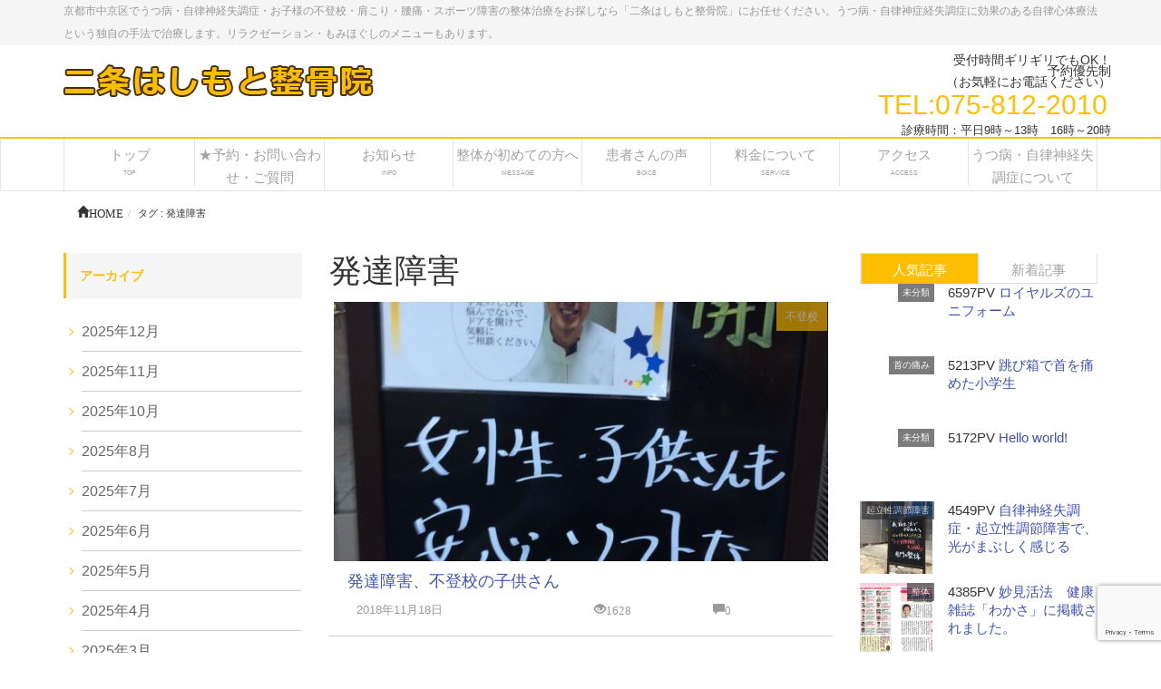

--- FILE ---
content_type: text/html; charset=UTF-8
request_url: https://www.nijo-seikotsu.com/tag/%E7%99%BA%E9%81%94%E9%9A%9C%E5%AE%B3/
body_size: 17740
content:
<!DOCTYPE html>
<!--[if IE]>
<meta http-equiv="X-UA-Compatible" content="edge" />
<![endif]-->
<html lang="ja" xmlns:og="http://ogp.me/ns/fb#" xmlns:fb="http://www.facebook.com/2008/fbml">
<head>
<meta name="viewport" content="width=device-width, user-scalable=yes, minimum-scale=1.0">
<meta http-equiv="Content-Type" content="text/html;charset=UTF-8">
<title>発達障害 | 京都市中京区で自律神経の不調で整体なら「二条はしもと整骨院」にお任せ【公式HP】</title>
<meta name="description" content="発達障害について。京都市中京区で自律神経の不調で整体なら「二条はしもと整骨院」にお任せ【公式HP】京都市中京区でうつ病・自律神経失調症・お子様の不登校・肩こり・腰痛・スポーツ障害の整体治療をお探しなら「二条はしもと整骨院」にお任せください。うつ病・自律神症経失調症に効果のある自律心体療法という独自の手法で治療します。リラクゼーション・もみほぐしのメニューもあります。" />
<meta name="keywords" content="うつ病,自律神経失調症,京都市,中京区,疲れやすい,ストレス,頭痛,めまい,耳鳴り,動悸,自律神経の乱れ,リラクゼーション,もみほぐし" />
<link rel="start" href="https://www.nijo-seikotsu.com" title="京都市中京区で自律神経の不調で整体なら「二条はしもと整骨院」にお任せ【公式HP】" />
<link rel="alternate" type="application/rss+xml" title="京都市中京区で自律神経の不調で整体なら「二条はしもと整骨院」にお任せ【公式HP】 &raquo; フィード" href="https://www.nijo-seikotsu.com/feed/" />

<!--OGP-->
<meta property="og:type" content="article" />
<meta property="og:site_name" content="京都市中京区で自律神経の不調で整体なら「二条はしもと整骨院」にお任せ【公式HP】" />
<meta property="og:url" content="https://www.nijo-seikotsu.com/%e8%87%aa%e5%be%8b%e7%a5%9e%e7%b5%8c/%e4%b8%8d%e7%99%bb%e6%a0%a1/%e7%99%ba%e9%81%94%e9%9a%9c%e5%ae%b3%e3%80%81%e4%b8%8d%e7%99%bb%e6%a0%a1%e3%81%ae%e5%ad%90%e4%be%9b%e3%81%95%e3%82%93/" />
<meta property="og:locale" content="ja_JP" />
<!--/OGP-->
<!--Twitter_Card-->
<meta name="twitter:card" content="summary_large_image">
<meta name="twitter:url" content="https://www.nijo-seikotsu.com/%e8%87%aa%e5%be%8b%e7%a5%9e%e7%b5%8c/%e4%b8%8d%e7%99%bb%e6%a0%a1/%e7%99%ba%e9%81%94%e9%9a%9c%e5%ae%b3%e3%80%81%e4%b8%8d%e7%99%bb%e6%a0%a1%e3%81%ae%e5%ad%90%e4%be%9b%e3%81%95%e3%82%93/" />
<meta name="twitter:domain" content="www.nijo-seikotsu.com" />
<!--/Twitter_Card-->

<link rel="stylesheet" href="https://maxcdn.bootstrapcdn.com/bootstrap/3.3.4/css/bootstrap.min.css">
<link rel="stylesheet" type="text/css" href="https://www.nijo-seikotsu.com/wp-content/themes/webma2015/js/flexslider/flexslider.css">
<link rel="stylesheet" href="https://www.nijo-seikotsu.com/wp-content/themes/webma2015/js/sidr/stylesheets/jquery.sidr.dark.css">
<link rel="stylesheet" type="text/css" href="https://www.nijo-seikotsu.com/wp-content/themes/webma2015/css/webma_default.css">
<link rel="stylesheet" href="https://www.nijo-seikotsu.com/wp-content/themes/webma2015/fonts/icomoon/style.css">
<link rel="stylesheet" type="text/css" href="https://www.nijo-seikotsu.com/wp-content/themes/webma_child/style.css">
<style type="text/css"><!--#navigation ul li ul.sub-menu li a,#headContactTel,.side-contact-tel,.page-bottom-contact-tel,.btn-default a,h4.webma-left-author,h3.toppr-h3,h3.toppr-h3 a,h3.child_title,h3.child_title a,li a.flex-active,#pageTop{color:#FFBE00;}#pageTop{border:1px solid #FFBE00;}.navbar-default{border-top:2px solid #FFBE00;}.sidebar-widget ul li::after,.sidebar-widget-2 ul li::after{border-right:1px solid #FFBE00;border-bottom:1px solid #FFBE00;}h2::after,.webma,.post_cat,.nav li .active,.nav li a:hover,.nav li.active a,.nav li.active a:hover,a.sidecontact-btn,.btn-post-edit-link{background:#FFBE00;}li.current-menu-item{background:#FFBE00;}.sidebar-widget h3,h3,.sidebar-widget h3,h3 a{color: #FFBE00;border-color: #FFBE00;}@media (max-width:768px){.h1, h1 {border-left:2px solid #FFBE00;color:#FFBE00;}--></style>	<script type="text/javascript">
	
	  var _gaq = _gaq || [];
	  _gaq.push(['_setAccount', 'UA-74662416-1']);
	  _gaq.push(['_trackPageview']);
	
	  (function() {
		var ga = document.createElement('script'); ga.type = 'text/javascript'; ga.async = true;
		ga.src = ('https:' == document.location.protocol ? 'https://ssl' : 'http://www') + '.google-analytics.com/ga.js';
		var s = document.getElementsByTagName('script')[0]; s.parentNode.insertBefore(ga, s);
	  })();
	
	</script>
	<meta name="format-detection" content="telephone=no">
<meta name='robots' content='max-image-preview:large' />
	<style>img:is([sizes="auto" i], [sizes^="auto," i]) { contain-intrinsic-size: 3000px 1500px }</style>
	<link rel='dns-prefetch' href='//www.nijo-seikotsu.com' />
<script type="text/javascript">
/* <![CDATA[ */
window._wpemojiSettings = {"baseUrl":"https:\/\/s.w.org\/images\/core\/emoji\/16.0.1\/72x72\/","ext":".png","svgUrl":"https:\/\/s.w.org\/images\/core\/emoji\/16.0.1\/svg\/","svgExt":".svg","source":{"concatemoji":"https:\/\/www.nijo-seikotsu.com\/wp-includes\/js\/wp-emoji-release.min.js?ver=6.8.3"}};
/*! This file is auto-generated */
!function(s,n){var o,i,e;function c(e){try{var t={supportTests:e,timestamp:(new Date).valueOf()};sessionStorage.setItem(o,JSON.stringify(t))}catch(e){}}function p(e,t,n){e.clearRect(0,0,e.canvas.width,e.canvas.height),e.fillText(t,0,0);var t=new Uint32Array(e.getImageData(0,0,e.canvas.width,e.canvas.height).data),a=(e.clearRect(0,0,e.canvas.width,e.canvas.height),e.fillText(n,0,0),new Uint32Array(e.getImageData(0,0,e.canvas.width,e.canvas.height).data));return t.every(function(e,t){return e===a[t]})}function u(e,t){e.clearRect(0,0,e.canvas.width,e.canvas.height),e.fillText(t,0,0);for(var n=e.getImageData(16,16,1,1),a=0;a<n.data.length;a++)if(0!==n.data[a])return!1;return!0}function f(e,t,n,a){switch(t){case"flag":return n(e,"\ud83c\udff3\ufe0f\u200d\u26a7\ufe0f","\ud83c\udff3\ufe0f\u200b\u26a7\ufe0f")?!1:!n(e,"\ud83c\udde8\ud83c\uddf6","\ud83c\udde8\u200b\ud83c\uddf6")&&!n(e,"\ud83c\udff4\udb40\udc67\udb40\udc62\udb40\udc65\udb40\udc6e\udb40\udc67\udb40\udc7f","\ud83c\udff4\u200b\udb40\udc67\u200b\udb40\udc62\u200b\udb40\udc65\u200b\udb40\udc6e\u200b\udb40\udc67\u200b\udb40\udc7f");case"emoji":return!a(e,"\ud83e\udedf")}return!1}function g(e,t,n,a){var r="undefined"!=typeof WorkerGlobalScope&&self instanceof WorkerGlobalScope?new OffscreenCanvas(300,150):s.createElement("canvas"),o=r.getContext("2d",{willReadFrequently:!0}),i=(o.textBaseline="top",o.font="600 32px Arial",{});return e.forEach(function(e){i[e]=t(o,e,n,a)}),i}function t(e){var t=s.createElement("script");t.src=e,t.defer=!0,s.head.appendChild(t)}"undefined"!=typeof Promise&&(o="wpEmojiSettingsSupports",i=["flag","emoji"],n.supports={everything:!0,everythingExceptFlag:!0},e=new Promise(function(e){s.addEventListener("DOMContentLoaded",e,{once:!0})}),new Promise(function(t){var n=function(){try{var e=JSON.parse(sessionStorage.getItem(o));if("object"==typeof e&&"number"==typeof e.timestamp&&(new Date).valueOf()<e.timestamp+604800&&"object"==typeof e.supportTests)return e.supportTests}catch(e){}return null}();if(!n){if("undefined"!=typeof Worker&&"undefined"!=typeof OffscreenCanvas&&"undefined"!=typeof URL&&URL.createObjectURL&&"undefined"!=typeof Blob)try{var e="postMessage("+g.toString()+"("+[JSON.stringify(i),f.toString(),p.toString(),u.toString()].join(",")+"));",a=new Blob([e],{type:"text/javascript"}),r=new Worker(URL.createObjectURL(a),{name:"wpTestEmojiSupports"});return void(r.onmessage=function(e){c(n=e.data),r.terminate(),t(n)})}catch(e){}c(n=g(i,f,p,u))}t(n)}).then(function(e){for(var t in e)n.supports[t]=e[t],n.supports.everything=n.supports.everything&&n.supports[t],"flag"!==t&&(n.supports.everythingExceptFlag=n.supports.everythingExceptFlag&&n.supports[t]);n.supports.everythingExceptFlag=n.supports.everythingExceptFlag&&!n.supports.flag,n.DOMReady=!1,n.readyCallback=function(){n.DOMReady=!0}}).then(function(){return e}).then(function(){var e;n.supports.everything||(n.readyCallback(),(e=n.source||{}).concatemoji?t(e.concatemoji):e.wpemoji&&e.twemoji&&(t(e.twemoji),t(e.wpemoji)))}))}((window,document),window._wpemojiSettings);
/* ]]> */
</script>
<style id='wp-emoji-styles-inline-css' type='text/css'>

	img.wp-smiley, img.emoji {
		display: inline !important;
		border: none !important;
		box-shadow: none !important;
		height: 1em !important;
		width: 1em !important;
		margin: 0 0.07em !important;
		vertical-align: -0.1em !important;
		background: none !important;
		padding: 0 !important;
	}
</style>
<link rel='stylesheet' id='wp-block-library-css' href='https://www.nijo-seikotsu.com/wp-includes/css/dist/block-library/style.min.css?ver=6.8.3' type='text/css' media='all' />
<style id='classic-theme-styles-inline-css' type='text/css'>
/*! This file is auto-generated */
.wp-block-button__link{color:#fff;background-color:#32373c;border-radius:9999px;box-shadow:none;text-decoration:none;padding:calc(.667em + 2px) calc(1.333em + 2px);font-size:1.125em}.wp-block-file__button{background:#32373c;color:#fff;text-decoration:none}
</style>
<style id='global-styles-inline-css' type='text/css'>
:root{--wp--preset--aspect-ratio--square: 1;--wp--preset--aspect-ratio--4-3: 4/3;--wp--preset--aspect-ratio--3-4: 3/4;--wp--preset--aspect-ratio--3-2: 3/2;--wp--preset--aspect-ratio--2-3: 2/3;--wp--preset--aspect-ratio--16-9: 16/9;--wp--preset--aspect-ratio--9-16: 9/16;--wp--preset--color--black: #000000;--wp--preset--color--cyan-bluish-gray: #abb8c3;--wp--preset--color--white: #ffffff;--wp--preset--color--pale-pink: #f78da7;--wp--preset--color--vivid-red: #cf2e2e;--wp--preset--color--luminous-vivid-orange: #ff6900;--wp--preset--color--luminous-vivid-amber: #fcb900;--wp--preset--color--light-green-cyan: #7bdcb5;--wp--preset--color--vivid-green-cyan: #00d084;--wp--preset--color--pale-cyan-blue: #8ed1fc;--wp--preset--color--vivid-cyan-blue: #0693e3;--wp--preset--color--vivid-purple: #9b51e0;--wp--preset--gradient--vivid-cyan-blue-to-vivid-purple: linear-gradient(135deg,rgba(6,147,227,1) 0%,rgb(155,81,224) 100%);--wp--preset--gradient--light-green-cyan-to-vivid-green-cyan: linear-gradient(135deg,rgb(122,220,180) 0%,rgb(0,208,130) 100%);--wp--preset--gradient--luminous-vivid-amber-to-luminous-vivid-orange: linear-gradient(135deg,rgba(252,185,0,1) 0%,rgba(255,105,0,1) 100%);--wp--preset--gradient--luminous-vivid-orange-to-vivid-red: linear-gradient(135deg,rgba(255,105,0,1) 0%,rgb(207,46,46) 100%);--wp--preset--gradient--very-light-gray-to-cyan-bluish-gray: linear-gradient(135deg,rgb(238,238,238) 0%,rgb(169,184,195) 100%);--wp--preset--gradient--cool-to-warm-spectrum: linear-gradient(135deg,rgb(74,234,220) 0%,rgb(151,120,209) 20%,rgb(207,42,186) 40%,rgb(238,44,130) 60%,rgb(251,105,98) 80%,rgb(254,248,76) 100%);--wp--preset--gradient--blush-light-purple: linear-gradient(135deg,rgb(255,206,236) 0%,rgb(152,150,240) 100%);--wp--preset--gradient--blush-bordeaux: linear-gradient(135deg,rgb(254,205,165) 0%,rgb(254,45,45) 50%,rgb(107,0,62) 100%);--wp--preset--gradient--luminous-dusk: linear-gradient(135deg,rgb(255,203,112) 0%,rgb(199,81,192) 50%,rgb(65,88,208) 100%);--wp--preset--gradient--pale-ocean: linear-gradient(135deg,rgb(255,245,203) 0%,rgb(182,227,212) 50%,rgb(51,167,181) 100%);--wp--preset--gradient--electric-grass: linear-gradient(135deg,rgb(202,248,128) 0%,rgb(113,206,126) 100%);--wp--preset--gradient--midnight: linear-gradient(135deg,rgb(2,3,129) 0%,rgb(40,116,252) 100%);--wp--preset--font-size--small: 13px;--wp--preset--font-size--medium: 20px;--wp--preset--font-size--large: 36px;--wp--preset--font-size--x-large: 42px;--wp--preset--spacing--20: 0.44rem;--wp--preset--spacing--30: 0.67rem;--wp--preset--spacing--40: 1rem;--wp--preset--spacing--50: 1.5rem;--wp--preset--spacing--60: 2.25rem;--wp--preset--spacing--70: 3.38rem;--wp--preset--spacing--80: 5.06rem;--wp--preset--shadow--natural: 6px 6px 9px rgba(0, 0, 0, 0.2);--wp--preset--shadow--deep: 12px 12px 50px rgba(0, 0, 0, 0.4);--wp--preset--shadow--sharp: 6px 6px 0px rgba(0, 0, 0, 0.2);--wp--preset--shadow--outlined: 6px 6px 0px -3px rgba(255, 255, 255, 1), 6px 6px rgba(0, 0, 0, 1);--wp--preset--shadow--crisp: 6px 6px 0px rgba(0, 0, 0, 1);}:where(.is-layout-flex){gap: 0.5em;}:where(.is-layout-grid){gap: 0.5em;}body .is-layout-flex{display: flex;}.is-layout-flex{flex-wrap: wrap;align-items: center;}.is-layout-flex > :is(*, div){margin: 0;}body .is-layout-grid{display: grid;}.is-layout-grid > :is(*, div){margin: 0;}:where(.wp-block-columns.is-layout-flex){gap: 2em;}:where(.wp-block-columns.is-layout-grid){gap: 2em;}:where(.wp-block-post-template.is-layout-flex){gap: 1.25em;}:where(.wp-block-post-template.is-layout-grid){gap: 1.25em;}.has-black-color{color: var(--wp--preset--color--black) !important;}.has-cyan-bluish-gray-color{color: var(--wp--preset--color--cyan-bluish-gray) !important;}.has-white-color{color: var(--wp--preset--color--white) !important;}.has-pale-pink-color{color: var(--wp--preset--color--pale-pink) !important;}.has-vivid-red-color{color: var(--wp--preset--color--vivid-red) !important;}.has-luminous-vivid-orange-color{color: var(--wp--preset--color--luminous-vivid-orange) !important;}.has-luminous-vivid-amber-color{color: var(--wp--preset--color--luminous-vivid-amber) !important;}.has-light-green-cyan-color{color: var(--wp--preset--color--light-green-cyan) !important;}.has-vivid-green-cyan-color{color: var(--wp--preset--color--vivid-green-cyan) !important;}.has-pale-cyan-blue-color{color: var(--wp--preset--color--pale-cyan-blue) !important;}.has-vivid-cyan-blue-color{color: var(--wp--preset--color--vivid-cyan-blue) !important;}.has-vivid-purple-color{color: var(--wp--preset--color--vivid-purple) !important;}.has-black-background-color{background-color: var(--wp--preset--color--black) !important;}.has-cyan-bluish-gray-background-color{background-color: var(--wp--preset--color--cyan-bluish-gray) !important;}.has-white-background-color{background-color: var(--wp--preset--color--white) !important;}.has-pale-pink-background-color{background-color: var(--wp--preset--color--pale-pink) !important;}.has-vivid-red-background-color{background-color: var(--wp--preset--color--vivid-red) !important;}.has-luminous-vivid-orange-background-color{background-color: var(--wp--preset--color--luminous-vivid-orange) !important;}.has-luminous-vivid-amber-background-color{background-color: var(--wp--preset--color--luminous-vivid-amber) !important;}.has-light-green-cyan-background-color{background-color: var(--wp--preset--color--light-green-cyan) !important;}.has-vivid-green-cyan-background-color{background-color: var(--wp--preset--color--vivid-green-cyan) !important;}.has-pale-cyan-blue-background-color{background-color: var(--wp--preset--color--pale-cyan-blue) !important;}.has-vivid-cyan-blue-background-color{background-color: var(--wp--preset--color--vivid-cyan-blue) !important;}.has-vivid-purple-background-color{background-color: var(--wp--preset--color--vivid-purple) !important;}.has-black-border-color{border-color: var(--wp--preset--color--black) !important;}.has-cyan-bluish-gray-border-color{border-color: var(--wp--preset--color--cyan-bluish-gray) !important;}.has-white-border-color{border-color: var(--wp--preset--color--white) !important;}.has-pale-pink-border-color{border-color: var(--wp--preset--color--pale-pink) !important;}.has-vivid-red-border-color{border-color: var(--wp--preset--color--vivid-red) !important;}.has-luminous-vivid-orange-border-color{border-color: var(--wp--preset--color--luminous-vivid-orange) !important;}.has-luminous-vivid-amber-border-color{border-color: var(--wp--preset--color--luminous-vivid-amber) !important;}.has-light-green-cyan-border-color{border-color: var(--wp--preset--color--light-green-cyan) !important;}.has-vivid-green-cyan-border-color{border-color: var(--wp--preset--color--vivid-green-cyan) !important;}.has-pale-cyan-blue-border-color{border-color: var(--wp--preset--color--pale-cyan-blue) !important;}.has-vivid-cyan-blue-border-color{border-color: var(--wp--preset--color--vivid-cyan-blue) !important;}.has-vivid-purple-border-color{border-color: var(--wp--preset--color--vivid-purple) !important;}.has-vivid-cyan-blue-to-vivid-purple-gradient-background{background: var(--wp--preset--gradient--vivid-cyan-blue-to-vivid-purple) !important;}.has-light-green-cyan-to-vivid-green-cyan-gradient-background{background: var(--wp--preset--gradient--light-green-cyan-to-vivid-green-cyan) !important;}.has-luminous-vivid-amber-to-luminous-vivid-orange-gradient-background{background: var(--wp--preset--gradient--luminous-vivid-amber-to-luminous-vivid-orange) !important;}.has-luminous-vivid-orange-to-vivid-red-gradient-background{background: var(--wp--preset--gradient--luminous-vivid-orange-to-vivid-red) !important;}.has-very-light-gray-to-cyan-bluish-gray-gradient-background{background: var(--wp--preset--gradient--very-light-gray-to-cyan-bluish-gray) !important;}.has-cool-to-warm-spectrum-gradient-background{background: var(--wp--preset--gradient--cool-to-warm-spectrum) !important;}.has-blush-light-purple-gradient-background{background: var(--wp--preset--gradient--blush-light-purple) !important;}.has-blush-bordeaux-gradient-background{background: var(--wp--preset--gradient--blush-bordeaux) !important;}.has-luminous-dusk-gradient-background{background: var(--wp--preset--gradient--luminous-dusk) !important;}.has-pale-ocean-gradient-background{background: var(--wp--preset--gradient--pale-ocean) !important;}.has-electric-grass-gradient-background{background: var(--wp--preset--gradient--electric-grass) !important;}.has-midnight-gradient-background{background: var(--wp--preset--gradient--midnight) !important;}.has-small-font-size{font-size: var(--wp--preset--font-size--small) !important;}.has-medium-font-size{font-size: var(--wp--preset--font-size--medium) !important;}.has-large-font-size{font-size: var(--wp--preset--font-size--large) !important;}.has-x-large-font-size{font-size: var(--wp--preset--font-size--x-large) !important;}
:where(.wp-block-post-template.is-layout-flex){gap: 1.25em;}:where(.wp-block-post-template.is-layout-grid){gap: 1.25em;}
:where(.wp-block-columns.is-layout-flex){gap: 2em;}:where(.wp-block-columns.is-layout-grid){gap: 2em;}
:root :where(.wp-block-pullquote){font-size: 1.5em;line-height: 1.6;}
</style>
<link rel='stylesheet' id='contact-form-7-css' href='https://www.nijo-seikotsu.com/wp-content/plugins/contact-form-7/includes/css/styles.css?ver=6.1.1' type='text/css' media='all' />
<link rel="https://api.w.org/" href="https://www.nijo-seikotsu.com/wp-json/" /><link rel="alternate" title="JSON" type="application/json" href="https://www.nijo-seikotsu.com/wp-json/wp/v2/tags/245" /></head>
	<body>
	<div class="header">
			<div class="head_discription"><div class="container">京都市中京区でうつ病・自律神経失調症・お子様の不登校・肩こり・腰痛・スポーツ障害の整体治療をお探しなら「二条はしもと整骨院」にお任せください。うつ病・自律神症経失調症に効果のある自律心体療法という独自の手法で治療します。リラクゼーション・もみほぐしのメニューもあります。</div></div>
			<div class="container">
		<div class="row  header_contents">

					<!-- ロゴ -->
						<div id="site-title">
			<a href="https://www.nijo-seikotsu.com/" title="京都市中京区で自律神経の不調で整体なら「二条はしもと整骨院」にお任せ【公式HP】" rel="home">
			<img src="https://www.nijo-seikotsu.com/wp-content/uploads/2017/05/logo6.png" alt="京都市中京区で自律神経の不調で整体なら「二条はしもと整骨院」にお任せ【公式HP】" />			</a>
			</div>
			<!-- /ロゴ -->

			                                        <div id="headContact" class="clearfix"><div id="headContactInner">
<div id="headContactTxt">受付時間ギリギリでもOK！<br />予約優先制<br />（お気軽にお電話ください）</div>
<div id="headContactTel">TEL:075-812-2010</div>
<div id="headContactTime">診療時間：平日9時～13時　16時～20時</div>
</div></div>                                
                
                
		</div>
	</div>
	<nav class="navbar navbar-default" role="navigation">
		<div class="container">
			    <div class="navbar-header">
			    <a id="responsive-menu-button" href="#sidr-main">
                <button type="button" class="navbar-toggle" data-toggle="collapse" data-target=".navbar-collapse">
                    <span class="sr-only">Toggle navigation</span>
                    <span class="icon-bar"></span>
                    <span class="icon-bar"></span>
                    <span class="icon-bar"></span>
                    </button></a>
 
 
  
 
 
                    
<button type="button" class="btn mbtel" data-toggle="modal" data-target=".bs-example-modal-sm">TEL</button>
<div class="modal fade bs-example-modal-sm" tabindex="-1" role="dialog" aria-labelledby="mySmallModalLabel">
  <div class="modal-dialog modal-sm">
    <div class="modal-content">
    			<a href="https://www.nijo-seikotsu.com/" title="京都市中京区で自律神経の不調で整体なら「二条はしもと整骨院」にお任せ【公式HP】" rel="home">
			<img src="https://www.nijo-seikotsu.com/wp-content/uploads/2017/05/logo6.png" alt="京都市中京区で自律神経の不調で整体なら「二条はしもと整骨院」にお任せ【公式HP】" />			</a>
    <div id="headContact" class="clearfix"><div id="headContactInner">
<div id="headContactTxt">受付時間ギリギリでもOK！<br />予約優先制<br />（お気軽にお電話ください）</div>
<div id="headContactTel">TEL:075-812-2010</div>
<div id="headContactTime">診療時間：平日9時～13時　16時～20時</div>
</div></div>    </div>
  </div>
</div>
                    
                    
                </div>
                

			<div id="navigation">
			    <ul class="nav nav-justified"><li id="menu-item-28" class="menu-item menu-item-type-post_type menu-item-object-page menu-item-home"><a href="https://www.nijo-seikotsu.com/"><strong>トップ</strong><span class="nav_sub_walker">TOP</span></a></li>
<li id="menu-item-4039" class="menu-item menu-item-type-post_type menu-item-object-page"><a href="https://www.nijo-seikotsu.com/%e3%81%8a%e5%95%8f%e3%81%84%e5%90%88%e3%82%8f%e3%81%9b%e3%83%bb%e3%81%94%e8%b3%aa%e5%95%8f/"><strong>★予約・お問い合わせ・ご質問</strong></a></li>
<li id="menu-item-4040" class="menu-item menu-item-type-post_type menu-item-object-page"><a href="https://www.nijo-seikotsu.com/%e3%81%8a%e7%9f%a5%e3%82%89%e3%81%9b/"><strong>お知らせ</strong><span class="nav_sub_walker">INFO</span></a></li>
<li id="menu-item-27" class="menu-item menu-item-type-post_type menu-item-object-page"><a href="https://www.nijo-seikotsu.com/%e5%88%9d%e3%82%81%e3%81%a6%e3%81%ae%e6%96%b9%e3%81%b8%e6%95%b4%e4%bd%93/"><strong>整体が初めての方へ</strong><span class="nav_sub_walker">MESSAGE</span></a></li>
<li id="menu-item-25" class="menu-item menu-item-type-post_type menu-item-object-page"><a href="https://www.nijo-seikotsu.com/%e6%82%a3%e8%80%85%e3%81%95%e3%82%93%e3%81%ae%e5%a3%b0/"><strong>患者さんの声</strong><span class="nav_sub_walker">BOICE</span></a></li>
<li id="menu-item-23" class="menu-item menu-item-type-post_type menu-item-object-page"><a href="https://www.nijo-seikotsu.com/%e6%96%99%e9%87%91%e3%81%ab%e3%81%a4%e3%81%84%e3%81%a6/"><strong>料金について</strong><span class="nav_sub_walker">SERVICE</span></a></li>
<li id="menu-item-22" class="menu-item menu-item-type-post_type menu-item-object-page"><a href="https://www.nijo-seikotsu.com/%e3%82%a2%e3%82%af%e3%82%bb%e3%82%b9/"><strong>アクセス</strong><span class="nav_sub_walker">ACCESS</span></a></li>
<li id="menu-item-957" class="menu-item menu-item-type-post_type menu-item-object-page menu-item-has-children"><a href="https://www.nijo-seikotsu.com/%e3%81%86%e3%81%a4%e7%97%85%e3%83%bb%e8%87%aa%e5%be%8b%e7%a5%9e%e7%b5%8c%e5%a4%b1%e8%aa%bf%e7%97%87%e3%81%ab%e3%81%a4%e3%81%84%e3%81%a6/"><strong>うつ病・自律神経失調症について</strong></a>
<ul class="sub-menu">
	<li id="menu-item-958" class="menu-item menu-item-type-post_type menu-item-object-page"><a href="https://www.nijo-seikotsu.com/%e3%81%86%e3%81%a4%e7%97%85%e3%83%bb%e8%87%aa%e5%be%8b%e7%a5%9e%e7%b5%8c%e5%a4%b1%e8%aa%bf%e7%97%87%e3%81%ab%e3%81%a4%e3%81%84%e3%81%a6/%e8%87%aa%e5%be%8b%e7%a5%9e%e7%b5%8c%e3%81%a8%e3%81%af%e3%80%81/">自律神経とは、</a></li>
</ul>
</li>
</ul>				<span></span>
			</div>
</div>
	</nav>
<div class="container">
<div id="breadcrumb" class="clearfix"><ol class="breadcrumb"><li itemscope itemtype="http://data-vocabulary.org/Breadcrumb"><a href="https://www.nijo-seikotsu.com/" itemprop="url"><span itemprop="title"><span class="glyphicon glyphicon-home">HOME</span></span></a></li><li>タグ : 発達障害</li></ul></div></div>
</div>
<div class="container blog-container">

<div class="row clearfix">
	
	<div class="col-md-6 col-md-push-3">
	
<h1>発達障害</h1>

		
	
	


<article class="row blog_loop_list">
<div class="loop-inner clearfix">
	<div class="col-lg-12 loop_box">
			<span class="post_cat">
			<a href="https://www.nijo-seikotsu.com/category/%e8%87%aa%e5%be%8b%e7%a5%9e%e7%b5%8c/%e4%b8%8d%e7%99%bb%e6%a0%a1/" rel="category tag">不登校</a>			</span>
<a href="https://www.nijo-seikotsu.com/%e8%87%aa%e5%be%8b%e7%a5%9e%e7%b5%8c/%e4%b8%8d%e7%99%bb%e6%a0%a1/%e7%99%ba%e9%81%94%e9%9a%9c%e5%ae%b3%e3%80%81%e4%b8%8d%e7%99%bb%e6%a0%a1%e3%81%ae%e5%ad%90%e4%be%9b%e3%81%95%e3%82%93/"><img width="600" height="315" src="https://www.nijo-seikotsu.com/wp-content/uploads/2017/03/4085399eae3408586f0569728a9bd79d-600x315.jpg" class="attachment-large-feature size-large-feature wp-post-image" alt="" decoding="async" fetchpriority="high" /></a>
	</div>

	<div class="col-lg-12">
		<h2 class="post-title">
			<a href="https://www.nijo-seikotsu.com/%e8%87%aa%e5%be%8b%e7%a5%9e%e7%b5%8c/%e4%b8%8d%e7%99%bb%e6%a0%a1/%e7%99%ba%e9%81%94%e9%9a%9c%e5%ae%b3%e3%80%81%e4%b8%8d%e7%99%bb%e6%a0%a1%e3%81%ae%e5%ad%90%e4%be%9b%e3%81%95%e3%82%93/">
				発達障害、不登校の子供さん			</a>
		</h2>

	</p>
	<div class="row webma-grid-small">
	<div class="col-md-12">
	<div class="col-md-6 col-xs-12">2018年11月18日</div>
	<div class="col-md-3 col-xs-6"><span class="glyphicon glyphicon-eye-open">1628</span></div>
	<div class="col-md-3 col-xs-6"><span class="glyphicon glyphicon-comment">0</span></div>
	</div>
	</div>
	</div>
</article>








</article>



<div class="pagination"></div>
			</div>
			<div class="col-md-3 col-md-pull-6">
			<div class="sidebar-widget">
<!--<h3>カテゴリ</h3>
<ul>
    
    <li>
        <a href="https://www.nijo-seikotsu.com/category/%e3%81%86%e3%81%a4%e7%97%85%e3%83%bb%e8%87%aa%e5%be%8b%e7%a5%9e%e7%b5%8c%e5%a4%b1%e8%aa%bf%e7%97%87/">
            うつ病・自律神経失調症
        </a>
    </li>
        
    <li>
        <a href="https://www.nijo-seikotsu.com/category/%e3%81%9c%e3%82%93%e3%81%9d%e3%81%8f/">
            ぜんそく
        </a>
    </li>
        
    <li>
        <a href="https://www.nijo-seikotsu.com/category/%e3%82%b9%e3%83%88%e3%83%ac%e3%82%b9/">
            ストレス
        </a>
    </li>
        
    <li>
        <a href="https://www.nijo-seikotsu.com/category/%e3%82%bb%e3%83%9f%e3%83%8a%e3%83%bc%e5%a0%b1%e5%91%8a/">
            セミナー報告
        </a>
    </li>
        
    <li>
        <a href="https://www.nijo-seikotsu.com/category/%e3%83%aa%e3%83%a9%e3%82%af%e3%82%bc%e3%83%bc%e3%82%b7%e3%83%a7%e3%83%b3/">
            リラクゼーション
        </a>
    </li>
        
    <li>
        <a href="https://www.nijo-seikotsu.com/category/%e4%ba%a4%e9%80%9a%e4%ba%8b%e6%95%85/">
            交通事故
        </a>
    </li>
        
    <li>
        <a href="https://www.nijo-seikotsu.com/category/%e4%bd%93%e3%81%ae%e7%97%9b%e3%81%bf/">
            体の痛み
        </a>
    </li>
        
    <li>
        <a href="https://www.nijo-seikotsu.com/category/%e6%95%b4%e4%bd%93/">
            整体
        </a>
    </li>
        
    <li>
        <a href="https://www.nijo-seikotsu.com/category/%e6%9c%aa%e5%88%86%e9%a1%9e/">
            未分類
        </a>
    </li>
        
    <li>
        <a href="https://www.nijo-seikotsu.com/category/%e6%b2%bb%e7%99%82%e3%81%aa%e3%81%a9%e3%81%ae%e8%a9%b1/">
            治療などの話
        </a>
    </li>
        
    <li>
        <a href="https://www.nijo-seikotsu.com/category/%e8%82%a9%e3%81%93%e3%82%8a/">
            肩こり
        </a>
    </li>
        
    <li>
        <a href="https://www.nijo-seikotsu.com/category/%e8%85%b0%e7%97%9b/">
            腰痛
        </a>
    </li>
        
    <li>
        <a href="https://www.nijo-seikotsu.com/category/%e8%87%aa%e5%be%8b%e7%a5%9e%e7%b5%8c/">
            自律神経
        </a>
    </li>
    </ul>-->


<h3>アーカイブ</h3>
<ul>
	<li><a href='https://www.nijo-seikotsu.com/2025/12/?post_type=post'>2025年12月</a></li>
	<li><a href='https://www.nijo-seikotsu.com/2025/11/?post_type=post'>2025年11月</a></li>
	<li><a href='https://www.nijo-seikotsu.com/2025/10/?post_type=post'>2025年10月</a></li>
	<li><a href='https://www.nijo-seikotsu.com/2025/08/?post_type=post'>2025年8月</a></li>
	<li><a href='https://www.nijo-seikotsu.com/2025/07/?post_type=post'>2025年7月</a></li>
	<li><a href='https://www.nijo-seikotsu.com/2025/06/?post_type=post'>2025年6月</a></li>
	<li><a href='https://www.nijo-seikotsu.com/2025/05/?post_type=post'>2025年5月</a></li>
	<li><a href='https://www.nijo-seikotsu.com/2025/04/?post_type=post'>2025年4月</a></li>
	<li><a href='https://www.nijo-seikotsu.com/2025/03/?post_type=post'>2025年3月</a></li>
	<li><a href='https://www.nijo-seikotsu.com/2025/02/?post_type=post'>2025年2月</a></li>
	<li><a href='https://www.nijo-seikotsu.com/2025/01/?post_type=post'>2025年1月</a></li>
	<li><a href='https://www.nijo-seikotsu.com/2024/12/?post_type=post'>2024年12月</a></li>
	<li><a href='https://www.nijo-seikotsu.com/2024/11/?post_type=post'>2024年11月</a></li>
	<li><a href='https://www.nijo-seikotsu.com/2024/10/?post_type=post'>2024年10月</a></li>
	<li><a href='https://www.nijo-seikotsu.com/2024/09/?post_type=post'>2024年9月</a></li>
	<li><a href='https://www.nijo-seikotsu.com/2024/08/?post_type=post'>2024年8月</a></li>
	<li><a href='https://www.nijo-seikotsu.com/2024/05/?post_type=post'>2024年5月</a></li>
	<li><a href='https://www.nijo-seikotsu.com/2024/01/?post_type=post'>2024年1月</a></li>
	<li><a href='https://www.nijo-seikotsu.com/2023/12/?post_type=post'>2023年12月</a></li>
	<li><a href='https://www.nijo-seikotsu.com/2023/11/?post_type=post'>2023年11月</a></li>
	<li><a href='https://www.nijo-seikotsu.com/2023/10/?post_type=post'>2023年10月</a></li>
	<li><a href='https://www.nijo-seikotsu.com/2023/09/?post_type=post'>2023年9月</a></li>
	<li><a href='https://www.nijo-seikotsu.com/2023/07/?post_type=post'>2023年7月</a></li>
	<li><a href='https://www.nijo-seikotsu.com/2023/06/?post_type=post'>2023年6月</a></li>
	<li><a href='https://www.nijo-seikotsu.com/2023/04/?post_type=post'>2023年4月</a></li>
	<li><a href='https://www.nijo-seikotsu.com/2022/12/?post_type=post'>2022年12月</a></li>
	<li><a href='https://www.nijo-seikotsu.com/2022/08/?post_type=post'>2022年8月</a></li>
	<li><a href='https://www.nijo-seikotsu.com/2022/04/?post_type=post'>2022年4月</a></li>
	<li><a href='https://www.nijo-seikotsu.com/2022/02/?post_type=post'>2022年2月</a></li>
	<li><a href='https://www.nijo-seikotsu.com/2021/06/?post_type=post'>2021年6月</a></li>
	<li><a href='https://www.nijo-seikotsu.com/2021/04/?post_type=post'>2021年4月</a></li>
	<li><a href='https://www.nijo-seikotsu.com/2021/03/?post_type=post'>2021年3月</a></li>
	<li><a href='https://www.nijo-seikotsu.com/2021/02/?post_type=post'>2021年2月</a></li>
	<li><a href='https://www.nijo-seikotsu.com/2021/01/?post_type=post'>2021年1月</a></li>
	<li><a href='https://www.nijo-seikotsu.com/2020/12/?post_type=post'>2020年12月</a></li>
	<li><a href='https://www.nijo-seikotsu.com/2020/10/?post_type=post'>2020年10月</a></li>
	<li><a href='https://www.nijo-seikotsu.com/2020/06/?post_type=post'>2020年6月</a></li>
	<li><a href='https://www.nijo-seikotsu.com/2020/04/?post_type=post'>2020年4月</a></li>
	<li><a href='https://www.nijo-seikotsu.com/2020/03/?post_type=post'>2020年3月</a></li>
	<li><a href='https://www.nijo-seikotsu.com/2020/01/?post_type=post'>2020年1月</a></li>
	<li><a href='https://www.nijo-seikotsu.com/2019/12/?post_type=post'>2019年12月</a></li>
	<li><a href='https://www.nijo-seikotsu.com/2019/11/?post_type=post'>2019年11月</a></li>
	<li><a href='https://www.nijo-seikotsu.com/2019/10/?post_type=post'>2019年10月</a></li>
	<li><a href='https://www.nijo-seikotsu.com/2019/09/?post_type=post'>2019年9月</a></li>
	<li><a href='https://www.nijo-seikotsu.com/2019/08/?post_type=post'>2019年8月</a></li>
	<li><a href='https://www.nijo-seikotsu.com/2019/07/?post_type=post'>2019年7月</a></li>
	<li><a href='https://www.nijo-seikotsu.com/2019/06/?post_type=post'>2019年6月</a></li>
	<li><a href='https://www.nijo-seikotsu.com/2019/05/?post_type=post'>2019年5月</a></li>
	<li><a href='https://www.nijo-seikotsu.com/2019/04/?post_type=post'>2019年4月</a></li>
	<li><a href='https://www.nijo-seikotsu.com/2019/03/?post_type=post'>2019年3月</a></li>
	<li><a href='https://www.nijo-seikotsu.com/2019/02/?post_type=post'>2019年2月</a></li>
	<li><a href='https://www.nijo-seikotsu.com/2019/01/?post_type=post'>2019年1月</a></li>
	<li><a href='https://www.nijo-seikotsu.com/2018/12/?post_type=post'>2018年12月</a></li>
	<li><a href='https://www.nijo-seikotsu.com/2018/11/?post_type=post'>2018年11月</a></li>
	<li><a href='https://www.nijo-seikotsu.com/2018/10/?post_type=post'>2018年10月</a></li>
	<li><a href='https://www.nijo-seikotsu.com/2018/09/?post_type=post'>2018年9月</a></li>
	<li><a href='https://www.nijo-seikotsu.com/2018/08/?post_type=post'>2018年8月</a></li>
	<li><a href='https://www.nijo-seikotsu.com/2018/07/?post_type=post'>2018年7月</a></li>
	<li><a href='https://www.nijo-seikotsu.com/2018/06/?post_type=post'>2018年6月</a></li>
	<li><a href='https://www.nijo-seikotsu.com/2018/05/?post_type=post'>2018年5月</a></li>
	<li><a href='https://www.nijo-seikotsu.com/2018/04/?post_type=post'>2018年4月</a></li>
	<li><a href='https://www.nijo-seikotsu.com/2018/03/?post_type=post'>2018年3月</a></li>
	<li><a href='https://www.nijo-seikotsu.com/2018/02/?post_type=post'>2018年2月</a></li>
	<li><a href='https://www.nijo-seikotsu.com/2018/01/?post_type=post'>2018年1月</a></li>
	<li><a href='https://www.nijo-seikotsu.com/2017/12/?post_type=post'>2017年12月</a></li>
	<li><a href='https://www.nijo-seikotsu.com/2017/11/?post_type=post'>2017年11月</a></li>
	<li><a href='https://www.nijo-seikotsu.com/2017/10/?post_type=post'>2017年10月</a></li>
	<li><a href='https://www.nijo-seikotsu.com/2017/09/?post_type=post'>2017年9月</a></li>
	<li><a href='https://www.nijo-seikotsu.com/2017/08/?post_type=post'>2017年8月</a></li>
	<li><a href='https://www.nijo-seikotsu.com/2017/07/?post_type=post'>2017年7月</a></li>
	<li><a href='https://www.nijo-seikotsu.com/2017/06/?post_type=post'>2017年6月</a></li>
	<li><a href='https://www.nijo-seikotsu.com/2017/05/?post_type=post'>2017年5月</a></li>
	<li><a href='https://www.nijo-seikotsu.com/2017/04/?post_type=post'>2017年4月</a></li>
	<li><a href='https://www.nijo-seikotsu.com/2017/03/?post_type=post'>2017年3月</a></li>
	<li><a href='https://www.nijo-seikotsu.com/2017/02/?post_type=post'>2017年2月</a></li>
	<li><a href='https://www.nijo-seikotsu.com/2017/01/?post_type=post'>2017年1月</a></li>
	<li><a href='https://www.nijo-seikotsu.com/2016/12/?post_type=post'>2016年12月</a></li>
	<li><a href='https://www.nijo-seikotsu.com/2016/11/?post_type=post'>2016年11月</a></li>
	<li><a href='https://www.nijo-seikotsu.com/2016/10/?post_type=post'>2016年10月</a></li>
	<li><a href='https://www.nijo-seikotsu.com/2016/09/?post_type=post'>2016年9月</a></li>
	<li><a href='https://www.nijo-seikotsu.com/2016/08/?post_type=post'>2016年8月</a></li>
	<li><a href='https://www.nijo-seikotsu.com/2016/07/?post_type=post'>2016年7月</a></li>
	<li><a href='https://www.nijo-seikotsu.com/2016/06/?post_type=post'>2016年6月</a></li>
	<li><a href='https://www.nijo-seikotsu.com/2016/05/?post_type=post'>2016年5月</a></li>
	<li><a href='https://www.nijo-seikotsu.com/2016/04/?post_type=post'>2016年4月</a></li>
	<li><a href='https://www.nijo-seikotsu.com/2016/03/?post_type=post'>2016年3月</a></li>
	<li><a href='https://www.nijo-seikotsu.com/2016/02/?post_type=post'>2016年2月</a></li>
	<li><a href='https://www.nijo-seikotsu.com/2016/01/?post_type=post'>2016年1月</a></li>
	<li><a href='https://www.nijo-seikotsu.com/2015/12/?post_type=post'>2015年12月</a></li>
	<li><a href='https://www.nijo-seikotsu.com/2015/11/?post_type=post'>2015年11月</a></li>
	<li><a href='https://www.nijo-seikotsu.com/2015/10/?post_type=post'>2015年10月</a></li>
	<li><a href='https://www.nijo-seikotsu.com/2015/09/?post_type=post'>2015年9月</a></li>
	<li><a href='https://www.nijo-seikotsu.com/2015/08/?post_type=post'>2015年8月</a></li>
	<li><a href='https://www.nijo-seikotsu.com/2015/07/?post_type=post'>2015年7月</a></li>
	<li><a href='https://www.nijo-seikotsu.com/2015/06/?post_type=post'>2015年6月</a></li>
	<li><a href='https://www.nijo-seikotsu.com/2015/05/?post_type=post'>2015年5月</a></li>
	<li><a href='https://www.nijo-seikotsu.com/2015/04/?post_type=post'>2015年4月</a></li>
	<li><a href='https://www.nijo-seikotsu.com/2015/03/?post_type=post'>2015年3月</a></li>
	<li><a href='https://www.nijo-seikotsu.com/2015/02/?post_type=post'>2015年2月</a></li>
	<li><a href='https://www.nijo-seikotsu.com/2015/01/?post_type=post'>2015年1月</a></li>
	<li><a href='https://www.nijo-seikotsu.com/2014/12/?post_type=post'>2014年12月</a></li>
	<li><a href='https://www.nijo-seikotsu.com/2014/11/?post_type=post'>2014年11月</a></li>
	<li><a href='https://www.nijo-seikotsu.com/2014/10/?post_type=post'>2014年10月</a></li>
	<li><a href='https://www.nijo-seikotsu.com/2014/09/?post_type=post'>2014年9月</a></li>
	<li><a href='https://www.nijo-seikotsu.com/2014/08/?post_type=post'>2014年8月</a></li>
	<li><a href='https://www.nijo-seikotsu.com/2014/07/?post_type=post'>2014年7月</a></li>
	<li><a href='https://www.nijo-seikotsu.com/2014/06/?post_type=post'>2014年6月</a></li>
	<li><a href='https://www.nijo-seikotsu.com/2014/05/?post_type=post'>2014年5月</a></li>
</ul>
</div>			</div>
			<div class="col-md-3 clearfix">

<ul class="nav nav-tabs pop_post">
	<li class="active harf"><a href="#tab1" data-toggle="tab">人気記事</a></li>
	<li class="harf"><a href="#tab2" data-toggle="tab">新着記事</a></li>
	</ul>


	<div id="myTabContent" class="tab-content">
	<div class="tab-pane fade in active" id="tab1">
				<!--人気記事を表示-->
						 
						<article class="row">
			<div class="col-lg-4 col-md-4 col-xs-4">
			<div class="small-thumb">
						<span class="post_cat_mini">
						<a href="https://www.nijo-seikotsu.com/category/%e6%9c%aa%e5%88%86%e9%a1%9e/" rel="category tag">未分類</a>						</span>
									</div>
			</div>
			<div class="col-lg-8 col-md-8 col-xs-8 post-title-side">
					<span>
						6597PV
					</span>
						<a href="https://www.nijo-seikotsu.com/%e6%9c%aa%e5%88%86%e9%a1%9e/%e3%83%ad%e3%82%a4%e3%83%a4%e3%83%ab%e3%82%ba%e3%81%ae%e3%83%a6%e3%83%8b%e3%83%95%e3%82%a9%e3%83%bc%e3%83%a0/">
							ロイヤルズのユニフォーム						</a>
						<p></p>
			</div>
			</article>
						<article class="row">
			<div class="col-lg-4 col-md-4 col-xs-4">
			<div class="small-thumb">
						<span class="post_cat_mini">
						<a href="https://www.nijo-seikotsu.com/category/%e4%bd%93%e3%81%ae%e7%97%9b%e3%81%bf/%e9%a6%96%e3%81%ae%e7%97%9b%e3%81%bf/" rel="category tag">首の痛み</a>						</span>
									</div>
			</div>
			<div class="col-lg-8 col-md-8 col-xs-8 post-title-side">
					<span>
						5213PV
					</span>
						<a href="https://www.nijo-seikotsu.com/%e4%bd%93%e3%81%ae%e7%97%9b%e3%81%bf/%e9%a6%96%e3%81%ae%e7%97%9b%e3%81%bf/%e8%b7%b3%e3%81%b3%e7%ae%b1%e3%81%a7%e9%a6%96%e3%82%92%e7%97%9b%e3%82%81%e3%81%9f%e5%b0%8f%e5%ad%a6%e7%94%9f/">
							跳び箱で首を痛めた小学生						</a>
						<p></p>
			</div>
			</article>
						<article class="row">
			<div class="col-lg-4 col-md-4 col-xs-4">
			<div class="small-thumb">
						<span class="post_cat_mini">
						<a href="https://www.nijo-seikotsu.com/category/%e6%9c%aa%e5%88%86%e9%a1%9e/" rel="category tag">未分類</a>						</span>
									</div>
			</div>
			<div class="col-lg-8 col-md-8 col-xs-8 post-title-side">
					<span>
						5172PV
					</span>
						<a href="https://www.nijo-seikotsu.com/%e6%9c%aa%e5%88%86%e9%a1%9e/hello-world/">
							Hello world!						</a>
						<p></p>
			</div>
			</article>
						<article class="row">
			<div class="col-lg-4 col-md-4 col-xs-4">
			<div class="small-thumb">
						<span class="post_cat_mini">
						<a href="https://www.nijo-seikotsu.com/category/%e8%87%aa%e5%be%8b%e7%a5%9e%e7%b5%8c/%e8%b5%b7%e7%ab%8b%e6%80%a7%e8%aa%bf%e7%af%80%e9%9a%9c%e5%ae%b3/" rel="category tag">起立性調節障害</a>						</span>
						<img width="80" height="80" src="https://www.nijo-seikotsu.com/wp-content/uploads/2016/03/IMG_1186-80x80.jpg" class="attachment-small-feature size-small-feature wp-post-image" alt="" decoding="async" loading="lazy" srcset="https://www.nijo-seikotsu.com/wp-content/uploads/2016/03/IMG_1186-80x80.jpg 80w, https://www.nijo-seikotsu.com/wp-content/uploads/2016/03/IMG_1186-150x150.jpg 150w" sizes="auto, (max-width: 80px) 100vw, 80px" />			</div>
			</div>
			<div class="col-lg-8 col-md-8 col-xs-8 post-title-side">
					<span>
						4549PV
					</span>
						<a href="https://www.nijo-seikotsu.com/%e8%87%aa%e5%be%8b%e7%a5%9e%e7%b5%8c/%e8%b5%b7%e7%ab%8b%e6%80%a7%e8%aa%bf%e7%af%80%e9%9a%9c%e5%ae%b3/%e8%87%aa%e5%be%8b%e7%a5%9e%e7%b5%8c%e5%a4%b1%e8%aa%bf%e7%97%87%e3%83%bb%e8%b5%b7%e7%ab%8b%e6%80%a7%e8%aa%bf%e7%af%80%e9%9a%9c%e5%ae%b3%e3%81%a7%e3%80%81%e5%85%89%e3%81%8c%e3%81%be%e3%81%b6%e3%81%97/">
							自律神経失調症・起立性調節障害で、光がまぶしく感じる						</a>
						<p></p>
			</div>
			</article>
						<article class="row">
			<div class="col-lg-4 col-md-4 col-xs-4">
			<div class="small-thumb">
						<span class="post_cat_mini">
						<a href="https://www.nijo-seikotsu.com/category/%e6%95%b4%e4%bd%93/" rel="category tag">整体</a>						</span>
						<img width="80" height="80" src="https://www.nijo-seikotsu.com/wp-content/uploads/2019/06/ccbe07592f1675d641e392ca3aa9aa20-80x80.png" class="attachment-small-feature size-small-feature wp-post-image" alt="" decoding="async" loading="lazy" srcset="https://www.nijo-seikotsu.com/wp-content/uploads/2019/06/ccbe07592f1675d641e392ca3aa9aa20-80x80.png 80w, https://www.nijo-seikotsu.com/wp-content/uploads/2019/06/ccbe07592f1675d641e392ca3aa9aa20-150x150.png 150w" sizes="auto, (max-width: 80px) 100vw, 80px" />			</div>
			</div>
			<div class="col-lg-8 col-md-8 col-xs-8 post-title-side">
					<span>
						4385PV
					</span>
						<a href="https://www.nijo-seikotsu.com/%e6%95%b4%e4%bd%93/%e5%a6%99%e8%a6%8b%e6%b4%bb%e6%b3%95%e3%80%80%e5%81%a5%e5%ba%b7%e9%9b%91%e8%aa%8c%e3%80%8c%e3%82%8f%e3%81%8b%e3%81%95%e3%80%8d%e3%81%ab%e6%8e%b2%e8%bc%89%e3%81%95%e3%82%8c%e3%81%be%e3%81%97%e3%81%9f/">
							妙見活法　健康雑誌「わかさ」に掲載されました。						</a>
						<p></p>
			</div>
			</article>
						<article class="row">
			<div class="col-lg-4 col-md-4 col-xs-4">
			<div class="small-thumb">
						<span class="post_cat_mini">
						<a href="https://www.nijo-seikotsu.com/category/%e3%82%b9%e3%83%88%e3%83%ac%e3%82%b9/%e8%83%83%e4%b8%8b%e5%9e%82/" rel="category tag">胃下垂</a>						</span>
						<img width="80" height="80" src="https://www.nijo-seikotsu.com/wp-content/uploads/2017/11/IMG_1412-80x80.jpg" class="attachment-small-feature size-small-feature wp-post-image" alt="" decoding="async" loading="lazy" srcset="https://www.nijo-seikotsu.com/wp-content/uploads/2017/11/IMG_1412-80x80.jpg 80w, https://www.nijo-seikotsu.com/wp-content/uploads/2017/11/IMG_1412-150x150.jpg 150w" sizes="auto, (max-width: 80px) 100vw, 80px" />			</div>
			</div>
			<div class="col-lg-8 col-md-8 col-xs-8 post-title-side">
					<span>
						4309PV
					</span>
						<a href="https://www.nijo-seikotsu.com/%e3%82%b9%e3%83%88%e3%83%ac%e3%82%b9/%e8%83%83%e4%b8%8b%e5%9e%82/%e4%be%bf%e7%a7%98%e3%83%bb%e4%b8%8b%e7%97%a2%e3%83%bb%e5%86%85%e8%87%93%e4%b8%8b%e5%9e%82/">
							便秘・下痢・内臓下垂						</a>
						<p></p>
			</div>
			</article>
						<article class="row">
			<div class="col-lg-4 col-md-4 col-xs-4">
			<div class="small-thumb">
						<span class="post_cat_mini">
						<a href="https://www.nijo-seikotsu.com/category/%e6%9c%aa%e5%88%86%e9%a1%9e/" rel="category tag">未分類</a>						</span>
						<img width="80" height="80" src="https://www.nijo-seikotsu.com/wp-content/uploads/2014/12/IMG_0546-80x80.jpg" class="attachment-small-feature size-small-feature wp-post-image" alt="" decoding="async" loading="lazy" srcset="https://www.nijo-seikotsu.com/wp-content/uploads/2014/12/IMG_0546-80x80.jpg 80w, https://www.nijo-seikotsu.com/wp-content/uploads/2014/12/IMG_0546-150x150.jpg 150w" sizes="auto, (max-width: 80px) 100vw, 80px" />			</div>
			</div>
			<div class="col-lg-8 col-md-8 col-xs-8 post-title-side">
					<span>
						4294PV
					</span>
						<a href="https://www.nijo-seikotsu.com/%e6%9c%aa%e5%88%86%e9%a1%9e/%e5%88%9d%e3%82%81%e3%81%a6%e3%81%aeusj/">
							初めてのUSJ						</a>
						<p></p>
			</div>
			</article>
						<article class="row">
			<div class="col-lg-4 col-md-4 col-xs-4">
			<div class="small-thumb">
						<span class="post_cat_mini">
						<a href="https://www.nijo-seikotsu.com/category/%e6%9c%aa%e5%88%86%e9%a1%9e/" rel="category tag">未分類</a>						</span>
									</div>
			</div>
			<div class="col-lg-8 col-md-8 col-xs-8 post-title-side">
					<span>
						4262PV
					</span>
						<a href="https://www.nijo-seikotsu.com/%e6%9c%aa%e5%88%86%e9%a1%9e/%e5%b0%8f%e5%ad%a6%e7%94%9f%e3%81%ae%e6%99%82%e3%81%ae%e3%81%8a%e8%a9%b1%e5%b0%91%e5%b9%b4%e9%87%8e%e7%90%83%e3%81%aa%e3%81%a9/">
							小学生の時のお話(少年野球など)						</a>
						<p></p>
			</div>
			</article>
						<article class="row">
			<div class="col-lg-4 col-md-4 col-xs-4">
			<div class="small-thumb">
						<span class="post_cat_mini">
						<a href="https://www.nijo-seikotsu.com/category/%e6%b2%bb%e7%99%82%e3%81%aa%e3%81%a9%e3%81%ae%e8%a9%b1/" rel="category tag">治療などの話</a>						</span>
									</div>
			</div>
			<div class="col-lg-8 col-md-8 col-xs-8 post-title-side">
					<span>
						4237PV
					</span>
						<a href="https://www.nijo-seikotsu.com/%e6%b2%bb%e7%99%82%e3%81%aa%e3%81%a9%e3%81%ae%e8%a9%b1/%e3%80%8c%e3%81%93%e3%82%93%e3%81%aa%e3%81%ab%e3%82%84%e3%81%a3%e3%81%a6%e3%81%82%e3%81%92%e3%81%a6%e3%81%84%e3%82%8b%e3%81%ae%e3%81%ab%e3%80%8d%e3%80%8c%e7%a7%81%e3%81%af%e3%81%93%e3%82%93%e3%81%aa/">
							「こんなにやってあげているのに」「私はこんなに頑張っているのに」など「のに病」の話						</a>
						<p></p>
			</div>
			</article>
						<article class="row">
			<div class="col-lg-4 col-md-4 col-xs-4">
			<div class="small-thumb">
						<span class="post_cat_mini">
						<a href="https://www.nijo-seikotsu.com/category/%e3%82%b9%e3%83%88%e3%83%ac%e3%82%b9/" rel="category tag">ストレス</a>						</span>
						<img width="80" height="80" src="https://www.nijo-seikotsu.com/wp-content/uploads/2017/05/access3-80x80.png" class="attachment-small-feature size-small-feature wp-post-image" alt="" decoding="async" loading="lazy" srcset="https://www.nijo-seikotsu.com/wp-content/uploads/2017/05/access3-80x80.png 80w, https://www.nijo-seikotsu.com/wp-content/uploads/2017/05/access3-150x150.png 150w" sizes="auto, (max-width: 80px) 100vw, 80px" />			</div>
			</div>
			<div class="col-lg-8 col-md-8 col-xs-8 post-title-side">
					<span>
						4152PV
					</span>
						<a href="https://www.nijo-seikotsu.com/%e3%82%b9%e3%83%88%e3%83%ac%e3%82%b9/%e6%b5%9c%e6%9d%be%e3%81%a7%e3%82%bb%e3%83%9f%e3%83%8a%e3%83%bc%e3%80%80%e3%83%9b%e3%83%b3%e3%83%88%e3%81%ae%e6%95%b4%e5%bf%83%e8%a1%93/">
							浜松でセミナー　ホントの整心術						</a>
						<p></p>
			</div>
			</article>
				</div>

	<div class="tab-pane fade" id="tab2">
									<article class="row">
		<div class="col-lg-4 col-md-4 col-xs-4">
		<div class="small-thumb">
					<span class="post_cat_mini">
					<a href="https://www.nijo-seikotsu.com/category/%e3%81%86%e3%81%a4%e7%97%85%e3%83%bb%e8%87%aa%e5%be%8b%e7%a5%9e%e7%b5%8c%e5%a4%b1%e8%aa%bf%e7%97%87/" rel="category tag">うつ病・自律神経失調症</a> <a href="https://www.nijo-seikotsu.com/category/%e8%87%aa%e5%be%8b%e7%a5%9e%e7%b5%8c/%e4%b8%8d%e7%99%bb%e6%a0%a1/" rel="category tag">不登校</a>					</span>
							</div>
		</div>
		<div class="col-lg-8 col-md-8 col-xs-8 post-title-side">
				<span>
					2025年12月11日				</span>
					<a href="https://www.nijo-seikotsu.com/%e3%81%86%e3%81%a4%e7%97%85%e3%83%bb%e8%87%aa%e5%be%8b%e7%a5%9e%e7%b5%8c%e5%a4%b1%e8%aa%bf%e7%97%87/%e4%b8%8d%e7%99%bb%e6%a0%a1%e3%83%bb%e5%8f%97%e9%a8%93%e3%81%a7%e3%81%ae%e4%b8%8d%e5%ae%89%e3%81%ab%e3%82%82/">
						不登校・受験での不安にも					</a>
			<p></p>
		</div>

		</article>
					<article class="row">
		<div class="col-lg-4 col-md-4 col-xs-4">
		<div class="small-thumb">
					<span class="post_cat_mini">
					<a href="https://www.nijo-seikotsu.com/category/%e3%81%86%e3%81%a4%e7%97%85%e3%83%bb%e8%87%aa%e5%be%8b%e7%a5%9e%e7%b5%8c%e5%a4%b1%e8%aa%bf%e7%97%87/" rel="category tag">うつ病・自律神経失調症</a> <a href="https://www.nijo-seikotsu.com/category/%e3%82%b9%e3%83%88%e3%83%ac%e3%82%b9/" rel="category tag">ストレス</a> <a href="https://www.nijo-seikotsu.com/category/%e3%82%b9%e3%83%88%e3%83%ac%e3%82%b9/%e3%83%a1%e3%83%b3%e3%82%bf%e3%83%ab/" rel="category tag">メンタル</a> <a href="https://www.nijo-seikotsu.com/category/%e6%95%b4%e4%bd%93/" rel="category tag">整体</a>					</span>
					<img width="80" height="80" src="https://www.nijo-seikotsu.com/wp-content/uploads/2025/11/c85a336bf2af11dbdb5607937f4095f1-80x80.jpg" class="attachment-small-feature size-small-feature wp-post-image" alt="" decoding="async" loading="lazy" srcset="https://www.nijo-seikotsu.com/wp-content/uploads/2025/11/c85a336bf2af11dbdb5607937f4095f1-80x80.jpg 80w, https://www.nijo-seikotsu.com/wp-content/uploads/2025/11/c85a336bf2af11dbdb5607937f4095f1-150x150.jpg 150w" sizes="auto, (max-width: 80px) 100vw, 80px" />		</div>
		</div>
		<div class="col-lg-8 col-md-8 col-xs-8 post-title-side">
				<span>
					2025年12月9日				</span>
					<a href="https://www.nijo-seikotsu.com/%e3%81%86%e3%81%a4%e7%97%85%e3%83%bb%e8%87%aa%e5%be%8b%e7%a5%9e%e7%b5%8c%e5%a4%b1%e8%aa%bf%e7%97%87/%e8%87%aa%e5%be%8b%e7%a5%9e%e7%b5%8c%e3%80%81%e3%81%86%e3%81%a4%e3%80%81%e6%95%b4%e4%bd%93/">
						自律神経、うつ、整体					</a>
			<p></p>
		</div>

		</article>
					<article class="row">
		<div class="col-lg-4 col-md-4 col-xs-4">
		<div class="small-thumb">
					<span class="post_cat_mini">
					<a href="https://www.nijo-seikotsu.com/category/%e3%81%86%e3%81%a4%e7%97%85%e3%83%bb%e8%87%aa%e5%be%8b%e7%a5%9e%e7%b5%8c%e5%a4%b1%e8%aa%bf%e7%97%87/" rel="category tag">うつ病・自律神経失調症</a> <a href="https://www.nijo-seikotsu.com/category/%e3%81%86%e3%81%a4%e7%97%85%e3%83%bb%e8%87%aa%e5%be%8b%e7%a5%9e%e7%b5%8c%e5%a4%b1%e8%aa%bf%e7%97%87/%e3%83%91%e3%83%8b%e3%83%83%e3%82%af/" rel="category tag">パニック</a>					</span>
					<img width="80" height="80" src="https://www.nijo-seikotsu.com/wp-content/uploads/2025/11/c85a336bf2af11dbdb5607937f4095f1-80x80.jpg" class="attachment-small-feature size-small-feature wp-post-image" alt="" decoding="async" loading="lazy" srcset="https://www.nijo-seikotsu.com/wp-content/uploads/2025/11/c85a336bf2af11dbdb5607937f4095f1-80x80.jpg 80w, https://www.nijo-seikotsu.com/wp-content/uploads/2025/11/c85a336bf2af11dbdb5607937f4095f1-150x150.jpg 150w" sizes="auto, (max-width: 80px) 100vw, 80px" />		</div>
		</div>
		<div class="col-lg-8 col-md-8 col-xs-8 post-title-side">
				<span>
					2025年12月5日				</span>
					<a href="https://www.nijo-seikotsu.com/%e3%81%86%e3%81%a4%e7%97%85%e3%83%bb%e8%87%aa%e5%be%8b%e7%a5%9e%e7%b5%8c%e5%a4%b1%e8%aa%bf%e7%97%87/8077/">
											</a>
			<p></p>
		</div>

		</article>
					<article class="row">
		<div class="col-lg-4 col-md-4 col-xs-4">
		<div class="small-thumb">
					<span class="post_cat_mini">
					<a href="https://www.nijo-seikotsu.com/category/%e3%81%86%e3%81%a4%e7%97%85%e3%83%bb%e8%87%aa%e5%be%8b%e7%a5%9e%e7%b5%8c%e5%a4%b1%e8%aa%bf%e7%97%87/" rel="category tag">うつ病・自律神経失調症</a>					</span>
					<img width="80" height="80" src="https://www.nijo-seikotsu.com/wp-content/uploads/2020/06/IMG_0388-80x80.jpg" class="attachment-small-feature size-small-feature wp-post-image" alt="" decoding="async" loading="lazy" srcset="https://www.nijo-seikotsu.com/wp-content/uploads/2020/06/IMG_0388-80x80.jpg 80w, https://www.nijo-seikotsu.com/wp-content/uploads/2020/06/IMG_0388-300x300.jpg 300w, https://www.nijo-seikotsu.com/wp-content/uploads/2020/06/IMG_0388-150x150.jpg 150w, https://www.nijo-seikotsu.com/wp-content/uploads/2020/06/IMG_0388-768x768.jpg 768w, https://www.nijo-seikotsu.com/wp-content/uploads/2020/06/IMG_0388.jpg 1024w" sizes="auto, (max-width: 80px) 100vw, 80px" />		</div>
		</div>
		<div class="col-lg-8 col-md-8 col-xs-8 post-title-side">
				<span>
					2025年12月3日				</span>
					<a href="https://www.nijo-seikotsu.com/%e3%81%86%e3%81%a4%e7%97%85%e3%83%bb%e8%87%aa%e5%be%8b%e7%a5%9e%e7%b5%8c%e5%a4%b1%e8%aa%bf%e7%97%87/8072/">
											</a>
			<p></p>
		</div>

		</article>
					<article class="row">
		<div class="col-lg-4 col-md-4 col-xs-4">
		<div class="small-thumb">
					<span class="post_cat_mini">
					<a href="https://www.nijo-seikotsu.com/category/%e3%83%aa%e3%83%a9%e3%82%af%e3%82%bc%e3%83%bc%e3%82%b7%e3%83%a7%e3%83%b3/" rel="category tag">リラクゼーション</a>					</span>
					<img width="80" height="80" src="https://www.nijo-seikotsu.com/wp-content/uploads/2014/05/IMG_0195-80x80.jpg" class="attachment-small-feature size-small-feature wp-post-image" alt="" decoding="async" loading="lazy" srcset="https://www.nijo-seikotsu.com/wp-content/uploads/2014/05/IMG_0195-80x80.jpg 80w, https://www.nijo-seikotsu.com/wp-content/uploads/2014/05/IMG_0195-150x150.jpg 150w" sizes="auto, (max-width: 80px) 100vw, 80px" />		</div>
		</div>
		<div class="col-lg-8 col-md-8 col-xs-8 post-title-side">
				<span>
					2025年12月1日				</span>
					<a href="https://www.nijo-seikotsu.com/%e3%83%aa%e3%83%a9%e3%82%af%e3%82%bc%e3%83%bc%e3%82%b7%e3%83%a7%e3%83%b3/kyoto-massage-for-travelers/">
						Kyoto Massage for Travelers					</a>
			<p></p>
		</div>

		</article>
					<article class="row">
		<div class="col-lg-4 col-md-4 col-xs-4">
		<div class="small-thumb">
					<span class="post_cat_mini">
					<a href="https://www.nijo-seikotsu.com/category/%e3%83%aa%e3%83%a9%e3%82%af%e3%82%bc%e3%83%bc%e3%82%b7%e3%83%a7%e3%83%b3/" rel="category tag">リラクゼーション</a>					</span>
					<img width="80" height="80" src="https://www.nijo-seikotsu.com/wp-content/uploads/2020/06/IMG_0396-80x80.jpg" class="attachment-small-feature size-small-feature wp-post-image" alt="" decoding="async" loading="lazy" srcset="https://www.nijo-seikotsu.com/wp-content/uploads/2020/06/IMG_0396-80x80.jpg 80w, https://www.nijo-seikotsu.com/wp-content/uploads/2020/06/IMG_0396-150x150.jpg 150w" sizes="auto, (max-width: 80px) 100vw, 80px" />		</div>
		</div>
		<div class="col-lg-8 col-md-8 col-xs-8 post-title-side">
				<span>
					2025年12月1日				</span>
					<a href="https://www.nijo-seikotsu.com/%e3%83%aa%e3%83%a9%e3%82%af%e3%82%bc%e3%83%bc%e3%82%b7%e3%83%a7%e3%83%b3/full-body-massage/">
						full body massage					</a>
			<p></p>
		</div>

		</article>
					<article class="row">
		<div class="col-lg-4 col-md-4 col-xs-4">
		<div class="small-thumb">
					<span class="post_cat_mini">
					<a href="https://www.nijo-seikotsu.com/category/%e3%82%b9%e3%83%88%e3%83%ac%e3%82%b9/%e3%83%a1%e3%83%b3%e3%82%bf%e3%83%ab/" rel="category tag">メンタル</a> <a href="https://www.nijo-seikotsu.com/category/%e8%87%aa%e5%be%8b%e7%a5%9e%e7%b5%8c/" rel="category tag">自律神経</a>					</span>
					<img width="80" height="80" src="https://www.nijo-seikotsu.com/wp-content/uploads/2018/07/img001-80x80.jpg" class="attachment-small-feature size-small-feature wp-post-image" alt="" decoding="async" loading="lazy" srcset="https://www.nijo-seikotsu.com/wp-content/uploads/2018/07/img001-80x80.jpg 80w, https://www.nijo-seikotsu.com/wp-content/uploads/2018/07/img001-150x150.jpg 150w" sizes="auto, (max-width: 80px) 100vw, 80px" />		</div>
		</div>
		<div class="col-lg-8 col-md-8 col-xs-8 post-title-side">
				<span>
					2025年11月20日				</span>
					<a href="https://www.nijo-seikotsu.com/%e8%87%aa%e5%be%8b%e7%a5%9e%e7%b5%8c/%e3%82%b4%e3%83%ab%e3%83%95%e3%81%ae%e3%82%a4%e3%83%83%e3%83%97%e3%82%b9/">
						ゴルフのイップス					</a>
			<p></p>
		</div>

		</article>
					<article class="row">
		<div class="col-lg-4 col-md-4 col-xs-4">
		<div class="small-thumb">
					<span class="post_cat_mini">
					<a href="https://www.nijo-seikotsu.com/category/%e3%81%86%e3%81%a4%e7%97%85%e3%83%bb%e8%87%aa%e5%be%8b%e7%a5%9e%e7%b5%8c%e5%a4%b1%e8%aa%bf%e7%97%87/" rel="category tag">うつ病・自律神経失調症</a>					</span>
					<img width="80" height="80" src="https://www.nijo-seikotsu.com/wp-content/uploads/2020/06/IMG_0390-80x80.jpg" class="attachment-small-feature size-small-feature wp-post-image" alt="" decoding="async" loading="lazy" srcset="https://www.nijo-seikotsu.com/wp-content/uploads/2020/06/IMG_0390-80x80.jpg 80w, https://www.nijo-seikotsu.com/wp-content/uploads/2020/06/IMG_0390-300x300.jpg 300w, https://www.nijo-seikotsu.com/wp-content/uploads/2020/06/IMG_0390-150x150.jpg 150w, https://www.nijo-seikotsu.com/wp-content/uploads/2020/06/IMG_0390-768x768.jpg 768w, https://www.nijo-seikotsu.com/wp-content/uploads/2020/06/IMG_0390.jpg 1024w" sizes="auto, (max-width: 80px) 100vw, 80px" />		</div>
		</div>
		<div class="col-lg-8 col-md-8 col-xs-8 post-title-side">
				<span>
					2025年11月19日				</span>
					<a href="https://www.nijo-seikotsu.com/%e3%81%86%e3%81%a4%e7%97%85%e3%83%bb%e8%87%aa%e5%be%8b%e7%a5%9e%e7%b5%8c%e5%a4%b1%e8%aa%bf%e7%97%87/%e3%81%86%e3%81%a4%e3%83%bb%e8%87%aa%e5%be%8b%e7%a5%9e%e7%b5%8c%e5%a4%b1%e8%aa%bf%e7%97%87%e3%81%a7%e3%81%8a%e6%82%a9%e3%81%bf%e3%81%ae%e6%96%b9/">
						うつ・自律神経失調症でお悩みの方					</a>
			<p></p>
		</div>

		</article>
					<article class="row">
		<div class="col-lg-4 col-md-4 col-xs-4">
		<div class="small-thumb">
					<span class="post_cat_mini">
					<a href="https://www.nijo-seikotsu.com/category/%e8%87%aa%e5%be%8b%e7%a5%9e%e7%b5%8c/" rel="category tag">自律神経</a>					</span>
					<img width="80" height="80" src="https://www.nijo-seikotsu.com/wp-content/uploads/2021/01/topimg4-1-80x80.jpg" class="attachment-small-feature size-small-feature wp-post-image" alt="二条はしもと整骨院のメンタル整体" decoding="async" loading="lazy" srcset="https://www.nijo-seikotsu.com/wp-content/uploads/2021/01/topimg4-1-80x80.jpg 80w, https://www.nijo-seikotsu.com/wp-content/uploads/2021/01/topimg4-1-150x150.jpg 150w" sizes="auto, (max-width: 80px) 100vw, 80px" />		</div>
		</div>
		<div class="col-lg-8 col-md-8 col-xs-8 post-title-side">
				<span>
					2025年11月18日				</span>
					<a href="https://www.nijo-seikotsu.com/%e8%87%aa%e5%be%8b%e7%a5%9e%e7%b5%8c/%e5%bc%b7%e8%bf%ab%e6%80%a7%e9%9a%9c%e5%ae%b3/">
						強迫性障害					</a>
			<p></p>
		</div>

		</article>
					<article class="row">
		<div class="col-lg-4 col-md-4 col-xs-4">
		<div class="small-thumb">
					<span class="post_cat_mini">
					<a href="https://www.nijo-seikotsu.com/category/%e3%81%86%e3%81%a4%e7%97%85%e3%83%bb%e8%87%aa%e5%be%8b%e7%a5%9e%e7%b5%8c%e5%a4%b1%e8%aa%bf%e7%97%87/" rel="category tag">うつ病・自律神経失調症</a> <a href="https://www.nijo-seikotsu.com/category/%e8%87%aa%e5%be%8b%e7%a5%9e%e7%b5%8c/" rel="category tag">自律神経</a>					</span>
					<img width="80" height="80" src="https://www.nijo-seikotsu.com/wp-content/uploads/2025/11/f5bec42829fac57dc918d9800302461e-80x80.jpg" class="attachment-small-feature size-small-feature wp-post-image" alt="" decoding="async" loading="lazy" srcset="https://www.nijo-seikotsu.com/wp-content/uploads/2025/11/f5bec42829fac57dc918d9800302461e-80x80.jpg 80w, https://www.nijo-seikotsu.com/wp-content/uploads/2025/11/f5bec42829fac57dc918d9800302461e-150x150.jpg 150w" sizes="auto, (max-width: 80px) 100vw, 80px" />		</div>
		</div>
		<div class="col-lg-8 col-md-8 col-xs-8 post-title-side">
				<span>
					2025年11月12日				</span>
					<a href="https://www.nijo-seikotsu.com/%e3%81%86%e3%81%a4%e7%97%85%e3%83%bb%e8%87%aa%e5%be%8b%e7%a5%9e%e7%b5%8c%e5%a4%b1%e8%aa%bf%e7%97%87/%e8%87%aa%e5%be%8b%e7%a5%9e%e7%b5%8c%e3%82%82%e8%aa%bf%e6%95%b4%e3%81%99%e3%82%8b%e6%95%b4%e4%bd%93/">
						自律神経も調整する整体					</a>
			<p></p>
		</div>

		</article>
					</div>
	</div>
<div class="sidebar-widget">


<h3>カテゴリ</h3>
<ul>
    
    <li>
        <a href="https://www.nijo-seikotsu.com/category/%e3%81%86%e3%81%a4%e7%97%85%e3%83%bb%e8%87%aa%e5%be%8b%e7%a5%9e%e7%b5%8c%e5%a4%b1%e8%aa%bf%e7%97%87/">
            うつ病・自律神経失調症
        </a>
    </li>
        
    <li>
        <a href="https://www.nijo-seikotsu.com/category/%e3%81%9c%e3%82%93%e3%81%9d%e3%81%8f/">
            ぜんそく
        </a>
    </li>
        
    <li>
        <a href="https://www.nijo-seikotsu.com/category/%e3%82%b9%e3%83%88%e3%83%ac%e3%82%b9/">
            ストレス
        </a>
    </li>
        
    <li>
        <a href="https://www.nijo-seikotsu.com/category/%e3%82%bb%e3%83%9f%e3%83%8a%e3%83%bc%e5%a0%b1%e5%91%8a/">
            セミナー報告
        </a>
    </li>
        
    <li>
        <a href="https://www.nijo-seikotsu.com/category/%e3%83%aa%e3%83%a9%e3%82%af%e3%82%bc%e3%83%bc%e3%82%b7%e3%83%a7%e3%83%b3/">
            リラクゼーション
        </a>
    </li>
        
    <li>
        <a href="https://www.nijo-seikotsu.com/category/%e4%ba%a4%e9%80%9a%e4%ba%8b%e6%95%85/">
            交通事故
        </a>
    </li>
        
    <li>
        <a href="https://www.nijo-seikotsu.com/category/%e4%bd%93%e3%81%ae%e7%97%9b%e3%81%bf/">
            体の痛み
        </a>
    </li>
        
    <li>
        <a href="https://www.nijo-seikotsu.com/category/%e6%95%b4%e4%bd%93/">
            整体
        </a>
    </li>
        
    <li>
        <a href="https://www.nijo-seikotsu.com/category/%e6%9c%aa%e5%88%86%e9%a1%9e/">
            未分類
        </a>
    </li>
        
    <li>
        <a href="https://www.nijo-seikotsu.com/category/%e6%b2%bb%e7%99%82%e3%81%aa%e3%81%a9%e3%81%ae%e8%a9%b1/">
            治療などの話
        </a>
    </li>
        
    <li>
        <a href="https://www.nijo-seikotsu.com/category/%e8%82%a9%e3%81%93%e3%82%8a/">
            肩こり
        </a>
    </li>
        
    <li>
        <a href="https://www.nijo-seikotsu.com/category/%e8%85%b0%e7%97%9b/">
            腰痛
        </a>
    </li>
        
    <li>
        <a href="https://www.nijo-seikotsu.com/category/%e8%87%aa%e5%be%8b%e7%a5%9e%e7%b5%8c/">
            自律神経
        </a>
    </li>
    </ul>
</div>


<!--アーカイブを表示
<h3>アーカイブ</h3>
	<li><a href='https://www.nijo-seikotsu.com/2025/12/?post_type=post'>2025年12月</a>&nbsp;(6)</li>
	<li><a href='https://www.nijo-seikotsu.com/2025/11/?post_type=post'>2025年11月</a>&nbsp;(8)</li>
	<li><a href='https://www.nijo-seikotsu.com/2025/10/?post_type=post'>2025年10月</a>&nbsp;(2)</li>
	<li><a href='https://www.nijo-seikotsu.com/2025/08/?post_type=post'>2025年8月</a>&nbsp;(6)</li>
	<li><a href='https://www.nijo-seikotsu.com/2025/07/?post_type=post'>2025年7月</a>&nbsp;(6)</li>
	<li><a href='https://www.nijo-seikotsu.com/2025/06/?post_type=post'>2025年6月</a>&nbsp;(2)</li>
	<li><a href='https://www.nijo-seikotsu.com/2025/05/?post_type=post'>2025年5月</a>&nbsp;(2)</li>
	<li><a href='https://www.nijo-seikotsu.com/2025/04/?post_type=post'>2025年4月</a>&nbsp;(5)</li>
	<li><a href='https://www.nijo-seikotsu.com/2025/03/?post_type=post'>2025年3月</a>&nbsp;(7)</li>
	<li><a href='https://www.nijo-seikotsu.com/2025/02/?post_type=post'>2025年2月</a>&nbsp;(5)</li>
	<li><a href='https://www.nijo-seikotsu.com/2025/01/?post_type=post'>2025年1月</a>&nbsp;(2)</li>
	<li><a href='https://www.nijo-seikotsu.com/2024/12/?post_type=post'>2024年12月</a>&nbsp;(3)</li>
	<li><a href='https://www.nijo-seikotsu.com/2024/11/?post_type=post'>2024年11月</a>&nbsp;(7)</li>
	<li><a href='https://www.nijo-seikotsu.com/2024/10/?post_type=post'>2024年10月</a>&nbsp;(17)</li>
	<li><a href='https://www.nijo-seikotsu.com/2024/09/?post_type=post'>2024年9月</a>&nbsp;(24)</li>
	<li><a href='https://www.nijo-seikotsu.com/2024/08/?post_type=post'>2024年8月</a>&nbsp;(8)</li>
	<li><a href='https://www.nijo-seikotsu.com/2024/05/?post_type=post'>2024年5月</a>&nbsp;(1)</li>
	<li><a href='https://www.nijo-seikotsu.com/2024/01/?post_type=post'>2024年1月</a>&nbsp;(3)</li>
	<li><a href='https://www.nijo-seikotsu.com/2023/12/?post_type=post'>2023年12月</a>&nbsp;(4)</li>
	<li><a href='https://www.nijo-seikotsu.com/2023/11/?post_type=post'>2023年11月</a>&nbsp;(1)</li>
	<li><a href='https://www.nijo-seikotsu.com/2023/10/?post_type=post'>2023年10月</a>&nbsp;(2)</li>
	<li><a href='https://www.nijo-seikotsu.com/2023/09/?post_type=post'>2023年9月</a>&nbsp;(1)</li>
	<li><a href='https://www.nijo-seikotsu.com/2023/07/?post_type=post'>2023年7月</a>&nbsp;(1)</li>
	<li><a href='https://www.nijo-seikotsu.com/2023/06/?post_type=post'>2023年6月</a>&nbsp;(1)</li>
	<li><a href='https://www.nijo-seikotsu.com/2023/04/?post_type=post'>2023年4月</a>&nbsp;(1)</li>
	<li><a href='https://www.nijo-seikotsu.com/2022/12/?post_type=post'>2022年12月</a>&nbsp;(1)</li>
	<li><a href='https://www.nijo-seikotsu.com/2022/08/?post_type=post'>2022年8月</a>&nbsp;(2)</li>
	<li><a href='https://www.nijo-seikotsu.com/2022/04/?post_type=post'>2022年4月</a>&nbsp;(3)</li>
	<li><a href='https://www.nijo-seikotsu.com/2022/02/?post_type=post'>2022年2月</a>&nbsp;(1)</li>
	<li><a href='https://www.nijo-seikotsu.com/2021/06/?post_type=post'>2021年6月</a>&nbsp;(1)</li>
	<li><a href='https://www.nijo-seikotsu.com/2021/04/?post_type=post'>2021年4月</a>&nbsp;(1)</li>
	<li><a href='https://www.nijo-seikotsu.com/2021/03/?post_type=post'>2021年3月</a>&nbsp;(2)</li>
	<li><a href='https://www.nijo-seikotsu.com/2021/02/?post_type=post'>2021年2月</a>&nbsp;(2)</li>
	<li><a href='https://www.nijo-seikotsu.com/2021/01/?post_type=post'>2021年1月</a>&nbsp;(2)</li>
	<li><a href='https://www.nijo-seikotsu.com/2020/12/?post_type=post'>2020年12月</a>&nbsp;(2)</li>
	<li><a href='https://www.nijo-seikotsu.com/2020/10/?post_type=post'>2020年10月</a>&nbsp;(1)</li>
	<li><a href='https://www.nijo-seikotsu.com/2020/06/?post_type=post'>2020年6月</a>&nbsp;(1)</li>
	<li><a href='https://www.nijo-seikotsu.com/2020/04/?post_type=post'>2020年4月</a>&nbsp;(1)</li>
	<li><a href='https://www.nijo-seikotsu.com/2020/03/?post_type=post'>2020年3月</a>&nbsp;(1)</li>
	<li><a href='https://www.nijo-seikotsu.com/2020/01/?post_type=post'>2020年1月</a>&nbsp;(2)</li>
	<li><a href='https://www.nijo-seikotsu.com/2019/12/?post_type=post'>2019年12月</a>&nbsp;(2)</li>
	<li><a href='https://www.nijo-seikotsu.com/2019/11/?post_type=post'>2019年11月</a>&nbsp;(1)</li>
	<li><a href='https://www.nijo-seikotsu.com/2019/10/?post_type=post'>2019年10月</a>&nbsp;(4)</li>
	<li><a href='https://www.nijo-seikotsu.com/2019/09/?post_type=post'>2019年9月</a>&nbsp;(3)</li>
	<li><a href='https://www.nijo-seikotsu.com/2019/08/?post_type=post'>2019年8月</a>&nbsp;(5)</li>
	<li><a href='https://www.nijo-seikotsu.com/2019/07/?post_type=post'>2019年7月</a>&nbsp;(4)</li>
	<li><a href='https://www.nijo-seikotsu.com/2019/06/?post_type=post'>2019年6月</a>&nbsp;(3)</li>
	<li><a href='https://www.nijo-seikotsu.com/2019/05/?post_type=post'>2019年5月</a>&nbsp;(3)</li>
	<li><a href='https://www.nijo-seikotsu.com/2019/04/?post_type=post'>2019年4月</a>&nbsp;(5)</li>
	<li><a href='https://www.nijo-seikotsu.com/2019/03/?post_type=post'>2019年3月</a>&nbsp;(1)</li>
	<li><a href='https://www.nijo-seikotsu.com/2019/02/?post_type=post'>2019年2月</a>&nbsp;(4)</li>
	<li><a href='https://www.nijo-seikotsu.com/2019/01/?post_type=post'>2019年1月</a>&nbsp;(4)</li>
	<li><a href='https://www.nijo-seikotsu.com/2018/12/?post_type=post'>2018年12月</a>&nbsp;(2)</li>
	<li><a href='https://www.nijo-seikotsu.com/2018/11/?post_type=post'>2018年11月</a>&nbsp;(6)</li>
	<li><a href='https://www.nijo-seikotsu.com/2018/10/?post_type=post'>2018年10月</a>&nbsp;(9)</li>
	<li><a href='https://www.nijo-seikotsu.com/2018/09/?post_type=post'>2018年9月</a>&nbsp;(7)</li>
	<li><a href='https://www.nijo-seikotsu.com/2018/08/?post_type=post'>2018年8月</a>&nbsp;(7)</li>
	<li><a href='https://www.nijo-seikotsu.com/2018/07/?post_type=post'>2018年7月</a>&nbsp;(6)</li>
	<li><a href='https://www.nijo-seikotsu.com/2018/06/?post_type=post'>2018年6月</a>&nbsp;(10)</li>
	<li><a href='https://www.nijo-seikotsu.com/2018/05/?post_type=post'>2018年5月</a>&nbsp;(6)</li>
	<li><a href='https://www.nijo-seikotsu.com/2018/04/?post_type=post'>2018年4月</a>&nbsp;(5)</li>
	<li><a href='https://www.nijo-seikotsu.com/2018/03/?post_type=post'>2018年3月</a>&nbsp;(3)</li>
	<li><a href='https://www.nijo-seikotsu.com/2018/02/?post_type=post'>2018年2月</a>&nbsp;(10)</li>
	<li><a href='https://www.nijo-seikotsu.com/2018/01/?post_type=post'>2018年1月</a>&nbsp;(5)</li>
	<li><a href='https://www.nijo-seikotsu.com/2017/12/?post_type=post'>2017年12月</a>&nbsp;(8)</li>
	<li><a href='https://www.nijo-seikotsu.com/2017/11/?post_type=post'>2017年11月</a>&nbsp;(7)</li>
	<li><a href='https://www.nijo-seikotsu.com/2017/10/?post_type=post'>2017年10月</a>&nbsp;(5)</li>
	<li><a href='https://www.nijo-seikotsu.com/2017/09/?post_type=post'>2017年9月</a>&nbsp;(7)</li>
	<li><a href='https://www.nijo-seikotsu.com/2017/08/?post_type=post'>2017年8月</a>&nbsp;(9)</li>
	<li><a href='https://www.nijo-seikotsu.com/2017/07/?post_type=post'>2017年7月</a>&nbsp;(13)</li>
	<li><a href='https://www.nijo-seikotsu.com/2017/06/?post_type=post'>2017年6月</a>&nbsp;(14)</li>
	<li><a href='https://www.nijo-seikotsu.com/2017/05/?post_type=post'>2017年5月</a>&nbsp;(8)</li>
	<li><a href='https://www.nijo-seikotsu.com/2017/04/?post_type=post'>2017年4月</a>&nbsp;(8)</li>
	<li><a href='https://www.nijo-seikotsu.com/2017/03/?post_type=post'>2017年3月</a>&nbsp;(10)</li>
	<li><a href='https://www.nijo-seikotsu.com/2017/02/?post_type=post'>2017年2月</a>&nbsp;(8)</li>
	<li><a href='https://www.nijo-seikotsu.com/2017/01/?post_type=post'>2017年1月</a>&nbsp;(9)</li>
	<li><a href='https://www.nijo-seikotsu.com/2016/12/?post_type=post'>2016年12月</a>&nbsp;(7)</li>
	<li><a href='https://www.nijo-seikotsu.com/2016/11/?post_type=post'>2016年11月</a>&nbsp;(5)</li>
	<li><a href='https://www.nijo-seikotsu.com/2016/10/?post_type=post'>2016年10月</a>&nbsp;(5)</li>
	<li><a href='https://www.nijo-seikotsu.com/2016/09/?post_type=post'>2016年9月</a>&nbsp;(7)</li>
	<li><a href='https://www.nijo-seikotsu.com/2016/08/?post_type=post'>2016年8月</a>&nbsp;(7)</li>
	<li><a href='https://www.nijo-seikotsu.com/2016/07/?post_type=post'>2016年7月</a>&nbsp;(12)</li>
	<li><a href='https://www.nijo-seikotsu.com/2016/06/?post_type=post'>2016年6月</a>&nbsp;(10)</li>
	<li><a href='https://www.nijo-seikotsu.com/2016/05/?post_type=post'>2016年5月</a>&nbsp;(16)</li>
	<li><a href='https://www.nijo-seikotsu.com/2016/04/?post_type=post'>2016年4月</a>&nbsp;(8)</li>
	<li><a href='https://www.nijo-seikotsu.com/2016/03/?post_type=post'>2016年3月</a>&nbsp;(15)</li>
	<li><a href='https://www.nijo-seikotsu.com/2016/02/?post_type=post'>2016年2月</a>&nbsp;(8)</li>
	<li><a href='https://www.nijo-seikotsu.com/2016/01/?post_type=post'>2016年1月</a>&nbsp;(11)</li>
	<li><a href='https://www.nijo-seikotsu.com/2015/12/?post_type=post'>2015年12月</a>&nbsp;(11)</li>
	<li><a href='https://www.nijo-seikotsu.com/2015/11/?post_type=post'>2015年11月</a>&nbsp;(13)</li>
	<li><a href='https://www.nijo-seikotsu.com/2015/10/?post_type=post'>2015年10月</a>&nbsp;(18)</li>
	<li><a href='https://www.nijo-seikotsu.com/2015/09/?post_type=post'>2015年9月</a>&nbsp;(13)</li>
	<li><a href='https://www.nijo-seikotsu.com/2015/08/?post_type=post'>2015年8月</a>&nbsp;(7)</li>
	<li><a href='https://www.nijo-seikotsu.com/2015/07/?post_type=post'>2015年7月</a>&nbsp;(9)</li>
	<li><a href='https://www.nijo-seikotsu.com/2015/06/?post_type=post'>2015年6月</a>&nbsp;(27)</li>
	<li><a href='https://www.nijo-seikotsu.com/2015/05/?post_type=post'>2015年5月</a>&nbsp;(35)</li>
	<li><a href='https://www.nijo-seikotsu.com/2015/04/?post_type=post'>2015年4月</a>&nbsp;(15)</li>
	<li><a href='https://www.nijo-seikotsu.com/2015/03/?post_type=post'>2015年3月</a>&nbsp;(22)</li>
	<li><a href='https://www.nijo-seikotsu.com/2015/02/?post_type=post'>2015年2月</a>&nbsp;(11)</li>
	<li><a href='https://www.nijo-seikotsu.com/2015/01/?post_type=post'>2015年1月</a>&nbsp;(6)</li>
	<li><a href='https://www.nijo-seikotsu.com/2014/12/?post_type=post'>2014年12月</a>&nbsp;(14)</li>
	<li><a href='https://www.nijo-seikotsu.com/2014/11/?post_type=post'>2014年11月</a>&nbsp;(9)</li>
	<li><a href='https://www.nijo-seikotsu.com/2014/10/?post_type=post'>2014年10月</a>&nbsp;(9)</li>
	<li><a href='https://www.nijo-seikotsu.com/2014/09/?post_type=post'>2014年9月</a>&nbsp;(9)</li>
	<li><a href='https://www.nijo-seikotsu.com/2014/08/?post_type=post'>2014年8月</a>&nbsp;(19)</li>
	<li><a href='https://www.nijo-seikotsu.com/2014/07/?post_type=post'>2014年7月</a>&nbsp;(22)</li>
	<li><a href='https://www.nijo-seikotsu.com/2014/06/?post_type=post'>2014年6月</a>&nbsp;(10)</li>
	<li><a href='https://www.nijo-seikotsu.com/2014/05/?post_type=post'>2014年5月</a>&nbsp;(1)</li>
-->

<div class="sidebar-widget">			<div class="textwidget"><p><a href="https://karadarefre.jp/reserve/_menu/f:177211?SITE_CODE=hp"><img loading="lazy" decoding="async" class="aligncenter size-full wp-image-5744" src="https://www.nijo-seikotsu.com/wp-content/uploads/2021/03/250x250_blue.png" alt="" width="250" height="250" srcset="https://www.nijo-seikotsu.com/wp-content/uploads/2021/03/250x250_blue.png 250w, https://www.nijo-seikotsu.com/wp-content/uploads/2021/03/250x250_blue-150x150.png 150w, https://www.nijo-seikotsu.com/wp-content/uploads/2021/03/250x250_blue-80x80.png 80w" sizes="auto, (max-width: 250px) 100vw, 250px" /></a></p>
</div>
		</div><div class="fb-page" data-href="" data-width="650"  data-hide-cover="false" data-show-facepile="false" data-show-posts="false"><div class="fb-xfbml-parse-ignore"><blockquote cite=""><a href=""></a></blockquote></div></div>
</div>

	</div>
	</div>

			            <footer class="footer" id="footer">
			            <a id="pageTop" href="#contents">▲</a>
			            <div class="footer-box">
			            <div class="container">
			            <div class="clear">
			            <div class="clearfix"></div>
			            <div class="col-md-3"><h4>
			            <a href="https://www.nijo-seikotsu.com/" title="京都市中京区で自律神経の不調で整体なら「二条はしもと整骨院」にお任せ【公式HP】" rel="home">
			            <img src="https://www.nijo-seikotsu.com/wp-content/uploads/2017/05/logo6.png" alt="京都市中京区で自律神経の不調で整体なら「二条はしもと整骨院」にお任せ【公式HP】" />			            </a></h4>
			            〒604-8375<br />
京都市中京区西ノ京池ノ内町18-26<br />
TEL/FAX:075-812-2010<br />
MAIL:info@nijo-seikotsu.com			            

			        	</div>
			        	<div class="col-md-3">
			        				        	</div>
			        	<div class="col-md-3">
									        	</div>
			        	<div class="col-md-3">
			        				        	</div>
			        	</div>
			        	</div>
			        	</div>
			        	<div class="footer-bottom">
			        	<div id="copy">Copyright &copy; <a href="https://www.nijo-seikotsu.com/" rel="home">京都市中京区で自律神経の不調で整体なら「二条はしもと整骨院」にお任せ【公式HP】</a> All Rights Reserved.</div>			        	</div>
			        	</footer>
			        </div>
        <!-- /#page-wrapper -->
		</div>
<meta name='robots' content='max-image-preview:large' />
	<style>img:is([sizes="auto" i], [sizes^="auto," i]) { contain-intrinsic-size: 3000px 1500px }</style>
	<link rel='dns-prefetch' href='//www.nijo-seikotsu.com' />
<link rel="https://api.w.org/" href="https://www.nijo-seikotsu.com/wp-json/" /><script type="speculationrules">
{"prefetch":[{"source":"document","where":{"and":[{"href_matches":"\/*"},{"not":{"href_matches":["\/wp-*.php","\/wp-admin\/*","\/wp-content\/uploads\/*","\/wp-content\/*","\/wp-content\/plugins\/*","\/wp-content\/themes\/webma_child\/*","\/wp-content\/themes\/webma2015\/*","\/*\\?(.+)"]}},{"not":{"selector_matches":"a[rel~=\"nofollow\"]"}},{"not":{"selector_matches":".no-prefetch, .no-prefetch a"}}]},"eagerness":"conservative"}]}
</script>
<script type="text/javascript" src="https://www.nijo-seikotsu.com/wp-includes/js/dist/hooks.min.js?ver=4d63a3d491d11ffd8ac6" id="wp-hooks-js"></script>
<script type="text/javascript" src="https://www.nijo-seikotsu.com/wp-includes/js/dist/i18n.min.js?ver=5e580eb46a90c2b997e6" id="wp-i18n-js"></script>
<script type="text/javascript" id="wp-i18n-js-after">
/* <![CDATA[ */
wp.i18n.setLocaleData( { 'text direction\u0004ltr': [ 'ltr' ] } );
/* ]]> */
</script>
<script type="text/javascript" src="https://www.nijo-seikotsu.com/wp-content/plugins/contact-form-7/includes/swv/js/index.js?ver=6.1.1" id="swv-js"></script>
<script type="text/javascript" id="contact-form-7-js-translations">
/* <![CDATA[ */
( function( domain, translations ) {
	var localeData = translations.locale_data[ domain ] || translations.locale_data.messages;
	localeData[""].domain = domain;
	wp.i18n.setLocaleData( localeData, domain );
} )( "contact-form-7", {"translation-revision-date":"2025-08-05 08:50:03+0000","generator":"GlotPress\/4.0.1","domain":"messages","locale_data":{"messages":{"":{"domain":"messages","plural-forms":"nplurals=1; plural=0;","lang":"ja_JP"},"This contact form is placed in the wrong place.":["\u3053\u306e\u30b3\u30f3\u30bf\u30af\u30c8\u30d5\u30a9\u30fc\u30e0\u306f\u9593\u9055\u3063\u305f\u4f4d\u7f6e\u306b\u7f6e\u304b\u308c\u3066\u3044\u307e\u3059\u3002"],"Error:":["\u30a8\u30e9\u30fc:"]}},"comment":{"reference":"includes\/js\/index.js"}} );
/* ]]> */
</script>
<script type="text/javascript" id="contact-form-7-js-before">
/* <![CDATA[ */
var wpcf7 = {
    "api": {
        "root": "https:\/\/www.nijo-seikotsu.com\/wp-json\/",
        "namespace": "contact-form-7\/v1"
    }
};
var wpcf7 = {
    "api": {
        "root": "https:\/\/www.nijo-seikotsu.com\/wp-json\/",
        "namespace": "contact-form-7\/v1"
    }
};
/* ]]> */
</script>
<script type="text/javascript" src="https://www.nijo-seikotsu.com/wp-content/plugins/contact-form-7/includes/js/index.js?ver=6.1.1" id="contact-form-7-js"></script>
<script type="text/javascript" src="https://www.google.com/recaptcha/api.js?render=6Ld65RMnAAAAABX6V8tY72V8sa9eLShdH55mj24W&amp;ver=3.0" id="google-recaptcha-js"></script>
<script type="text/javascript" src="https://www.nijo-seikotsu.com/wp-includes/js/dist/vendor/wp-polyfill.min.js?ver=3.15.0" id="wp-polyfill-js"></script>
<script type="text/javascript" id="wpcf7-recaptcha-js-before">
/* <![CDATA[ */
var wpcf7_recaptcha = {
    "sitekey": "6Ld65RMnAAAAABX6V8tY72V8sa9eLShdH55mj24W",
    "actions": {
        "homepage": "homepage",
        "contactform": "contactform"
    }
};
var wpcf7_recaptcha = {
    "sitekey": "6Ld65RMnAAAAABX6V8tY72V8sa9eLShdH55mj24W",
    "actions": {
        "homepage": "homepage",
        "contactform": "contactform"
    }
};
/* ]]> */
</script>
<script type="text/javascript" src="https://www.nijo-seikotsu.com/wp-content/plugins/contact-form-7/modules/recaptcha/index.js?ver=6.1.1" id="wpcf7-recaptcha-js"></script>
<link rel="stylesheet" href="https://www.nijo-seikotsu.com/wp-content/themes/webma2015/fonts/icomoon/style.css">
<link rel="stylesheet" type="text/css" href="https://www.nijo-seikotsu.com/wp-content/themes/webma_child/style.css">
<style type="text/css"><!--#navigation ul li ul.sub-menu li a,#headContactTel,.side-contact-tel,.page-bottom-contact-tel,.btn-default a,h4.webma-left-author,h3.toppr-h3,h3.toppr-h3 a,h3.child_title,h3.child_title a,li a.flex-active,#pageTop{color:#FFBE00;}#pageTop{border:1px solid #FFBE00;}.navbar-default{border-top:2px solid #FFBE00;}.sidebar-widget ul li::after,.sidebar-widget-2 ul li::after{border-right:1px solid #FFBE00;border-bottom:1px solid #FFBE00;}h2::after,.webma,.post_cat,.nav li .active,.nav li a:hover,.nav li.active a,.nav li.active a:hover,a.sidecontact-btn,.btn-post-edit-link{background:#FFBE00;}li.current-menu-item{background:#FFBE00;}.sidebar-widget h3,h3,.sidebar-widget h3,h3 a{color: #FFBE00;border-color: #FFBE00;}@media (max-width:768px){.h1, h1 {border-left:2px solid #FFBE00;color:#FFBE00;}--></style>

<script type="text/javascript" src="https://ajax.googleapis.com/ajax/libs/jquery/1.9.1/jquery.min.js"></script>
<script type="text/javascript" src="https://www.nijo-seikotsu.com/wp-content/themes/webma2015/js/flexslider/jquery.flexslider-min.js"></script>
<script src="https://www.nijo-seikotsu.com/wp-content/themes/webma2015/js/sidr/jquery.sidr.min.js"></script>
<script src="https://www.nijo-seikotsu.com/wp-content/themes/webma2015/js/webma.js"></script>
<script async type="text/javascript" src="https://www.nijo-seikotsu.com/wp-content/themes/webma2015/js/footerFixed.js"></script>

<!--ajaxzip-->
<script async type='text/javascript' src='https://www.nijo-seikotsu.com/wp-content/themes/webma2015/js/ajaxzip3.js'></script>
<script type="text/javascript">
jQuery(function($){
    $('input#zip').on('keyup',function(){
    AjaxZip3.zip2addr(this,'','pref','addr');
    });
 
});
</script>
<!--/ajaxzip-->

<script src="https://maxcdn.bootstrapcdn.com/bootstrap/3.3.4/js/bootstrap.min.js"></script>
<script type="text/javascript">
jQuery(function($){
      $('.js-matchHeight').matchHeight();
       $('.js-matchHeight-post').matchHeight();
    });
  </script>

<script>
    $('#responsive-menu-button').sidr({
      name: 'sidr-main',
      source: '#navigation'
    });
</script>
<script type="text/javascript">
$(function() {
	var topBtn = $('#pageTop');
	topBtn.hide();
	$(window).scroll(function () {
		if ($(this).scrollTop() > 100) {
			topBtn.fadeIn();
		} else {
			topBtn.fadeOut();
		}
	});
    topBtn.click(function () {
		$('body,html').animate({
			scrollTop: 0
		}, 1000);
		return false;
    });
});
</script>
<!-- Piwik -->
<script type="text/javascript">
  var _paq = _paq || [];
  _paq.push(['trackPageView']);
  _paq.push(['enableLinkTracking']);
  (function() {
    var u="//webma-analytics.com/";
    _paq.push(['setTrackerUrl', u+'piwik.php']);
    _paq.push(['setSiteId', 17]);
    var d=document, g=d.createElement('script'), s=d.getElementsByTagName('script')[0];
    g.type='text/javascript'; g.async=true; g.defer=true; g.src=u+'piwik.js'; s.parentNode.insertBefore(g,s);
  })();
</script>
<noscript><p><img src="//webma-analytics.com/piwik.php?idsite=17" style="border:0;" alt="" /></p></noscript>
<!-- End Piwik Code -->

<script src="https://apis.google.com/js/platform.js" async defer>
  {lang: 'ja'}
</script>
<script type="application/ld+json">
{
  "@context" : "http://schema.org",
  "@type" : "WebSite",
  "name" : "うつ病・自律神経失調症で京都市中京区の整体をお探しなら「二条はしもと整骨院」におまかせ！ うつ病・自律神経失調症に対する専門教育（自律心体療法）を取得しているので独自の手法で治療します。リラクゼーション・もみほぐしのメニューもあります。",
  "alternateName": "うつ病・自律神経失調症で京都市中京区の整体をお探しなら「二条はしもと整骨院」におまかせ！ うつ病・自律神経失調症に対する専門教育（自律心体療法）を取得しているので独自の手法で治療します。リラクゼーション・もみほぐしのメニューもあります。",
  "about": "京都市中京区でうつ病・自律神経失調症・お子様の不登校・肩こり・腰痛・スポーツ障害の整体治療をお探しなら「二条はしもと整骨院」にお任せください。うつ病・自律神症経失調症に効果のある自律心体療法という独自の手法で治療します。リラクゼーション・もみほぐしのメニューもあります。",
  "url" : "https://www.nijo-seikotsu.com/",
  "potentialAction": {
  "@type": "SearchAction",
  "target": "https://www.nijo-seikotsu.com/?s={search_term}",
  "query-input": "required name=search_term"
  }
}
</script>
<script type="application/ld+json">
{
  "@context": "http://schema.org",
  "@type": "Organization",
  "name" : "うつ病・自律神経失調症で京都市中京区の整体をお探しなら「二条はしもと整骨院」におまかせ！ うつ病・自律神経失調症に対する専門教育（自律心体療法）を取得しているので独自の手法で治療します。リラクゼーション・もみほぐしのメニューもあります。",
  "url": "https://www.nijo-seikotsu.com/",
  "logo": "

--- FILE ---
content_type: text/html; charset=utf-8
request_url: https://www.google.com/recaptcha/api2/anchor?ar=1&k=6Ld65RMnAAAAABX6V8tY72V8sa9eLShdH55mj24W&co=aHR0cHM6Ly93d3cubmlqby1zZWlrb3RzdS5jb206NDQz&hl=en&v=7gg7H51Q-naNfhmCP3_R47ho&size=invisible&anchor-ms=20000&execute-ms=15000&cb=7tie1h68xccp
body_size: 48291
content:
<!DOCTYPE HTML><html dir="ltr" lang="en"><head><meta http-equiv="Content-Type" content="text/html; charset=UTF-8">
<meta http-equiv="X-UA-Compatible" content="IE=edge">
<title>reCAPTCHA</title>
<style type="text/css">
/* cyrillic-ext */
@font-face {
  font-family: 'Roboto';
  font-style: normal;
  font-weight: 400;
  font-stretch: 100%;
  src: url(//fonts.gstatic.com/s/roboto/v48/KFO7CnqEu92Fr1ME7kSn66aGLdTylUAMa3GUBHMdazTgWw.woff2) format('woff2');
  unicode-range: U+0460-052F, U+1C80-1C8A, U+20B4, U+2DE0-2DFF, U+A640-A69F, U+FE2E-FE2F;
}
/* cyrillic */
@font-face {
  font-family: 'Roboto';
  font-style: normal;
  font-weight: 400;
  font-stretch: 100%;
  src: url(//fonts.gstatic.com/s/roboto/v48/KFO7CnqEu92Fr1ME7kSn66aGLdTylUAMa3iUBHMdazTgWw.woff2) format('woff2');
  unicode-range: U+0301, U+0400-045F, U+0490-0491, U+04B0-04B1, U+2116;
}
/* greek-ext */
@font-face {
  font-family: 'Roboto';
  font-style: normal;
  font-weight: 400;
  font-stretch: 100%;
  src: url(//fonts.gstatic.com/s/roboto/v48/KFO7CnqEu92Fr1ME7kSn66aGLdTylUAMa3CUBHMdazTgWw.woff2) format('woff2');
  unicode-range: U+1F00-1FFF;
}
/* greek */
@font-face {
  font-family: 'Roboto';
  font-style: normal;
  font-weight: 400;
  font-stretch: 100%;
  src: url(//fonts.gstatic.com/s/roboto/v48/KFO7CnqEu92Fr1ME7kSn66aGLdTylUAMa3-UBHMdazTgWw.woff2) format('woff2');
  unicode-range: U+0370-0377, U+037A-037F, U+0384-038A, U+038C, U+038E-03A1, U+03A3-03FF;
}
/* math */
@font-face {
  font-family: 'Roboto';
  font-style: normal;
  font-weight: 400;
  font-stretch: 100%;
  src: url(//fonts.gstatic.com/s/roboto/v48/KFO7CnqEu92Fr1ME7kSn66aGLdTylUAMawCUBHMdazTgWw.woff2) format('woff2');
  unicode-range: U+0302-0303, U+0305, U+0307-0308, U+0310, U+0312, U+0315, U+031A, U+0326-0327, U+032C, U+032F-0330, U+0332-0333, U+0338, U+033A, U+0346, U+034D, U+0391-03A1, U+03A3-03A9, U+03B1-03C9, U+03D1, U+03D5-03D6, U+03F0-03F1, U+03F4-03F5, U+2016-2017, U+2034-2038, U+203C, U+2040, U+2043, U+2047, U+2050, U+2057, U+205F, U+2070-2071, U+2074-208E, U+2090-209C, U+20D0-20DC, U+20E1, U+20E5-20EF, U+2100-2112, U+2114-2115, U+2117-2121, U+2123-214F, U+2190, U+2192, U+2194-21AE, U+21B0-21E5, U+21F1-21F2, U+21F4-2211, U+2213-2214, U+2216-22FF, U+2308-230B, U+2310, U+2319, U+231C-2321, U+2336-237A, U+237C, U+2395, U+239B-23B7, U+23D0, U+23DC-23E1, U+2474-2475, U+25AF, U+25B3, U+25B7, U+25BD, U+25C1, U+25CA, U+25CC, U+25FB, U+266D-266F, U+27C0-27FF, U+2900-2AFF, U+2B0E-2B11, U+2B30-2B4C, U+2BFE, U+3030, U+FF5B, U+FF5D, U+1D400-1D7FF, U+1EE00-1EEFF;
}
/* symbols */
@font-face {
  font-family: 'Roboto';
  font-style: normal;
  font-weight: 400;
  font-stretch: 100%;
  src: url(//fonts.gstatic.com/s/roboto/v48/KFO7CnqEu92Fr1ME7kSn66aGLdTylUAMaxKUBHMdazTgWw.woff2) format('woff2');
  unicode-range: U+0001-000C, U+000E-001F, U+007F-009F, U+20DD-20E0, U+20E2-20E4, U+2150-218F, U+2190, U+2192, U+2194-2199, U+21AF, U+21E6-21F0, U+21F3, U+2218-2219, U+2299, U+22C4-22C6, U+2300-243F, U+2440-244A, U+2460-24FF, U+25A0-27BF, U+2800-28FF, U+2921-2922, U+2981, U+29BF, U+29EB, U+2B00-2BFF, U+4DC0-4DFF, U+FFF9-FFFB, U+10140-1018E, U+10190-1019C, U+101A0, U+101D0-101FD, U+102E0-102FB, U+10E60-10E7E, U+1D2C0-1D2D3, U+1D2E0-1D37F, U+1F000-1F0FF, U+1F100-1F1AD, U+1F1E6-1F1FF, U+1F30D-1F30F, U+1F315, U+1F31C, U+1F31E, U+1F320-1F32C, U+1F336, U+1F378, U+1F37D, U+1F382, U+1F393-1F39F, U+1F3A7-1F3A8, U+1F3AC-1F3AF, U+1F3C2, U+1F3C4-1F3C6, U+1F3CA-1F3CE, U+1F3D4-1F3E0, U+1F3ED, U+1F3F1-1F3F3, U+1F3F5-1F3F7, U+1F408, U+1F415, U+1F41F, U+1F426, U+1F43F, U+1F441-1F442, U+1F444, U+1F446-1F449, U+1F44C-1F44E, U+1F453, U+1F46A, U+1F47D, U+1F4A3, U+1F4B0, U+1F4B3, U+1F4B9, U+1F4BB, U+1F4BF, U+1F4C8-1F4CB, U+1F4D6, U+1F4DA, U+1F4DF, U+1F4E3-1F4E6, U+1F4EA-1F4ED, U+1F4F7, U+1F4F9-1F4FB, U+1F4FD-1F4FE, U+1F503, U+1F507-1F50B, U+1F50D, U+1F512-1F513, U+1F53E-1F54A, U+1F54F-1F5FA, U+1F610, U+1F650-1F67F, U+1F687, U+1F68D, U+1F691, U+1F694, U+1F698, U+1F6AD, U+1F6B2, U+1F6B9-1F6BA, U+1F6BC, U+1F6C6-1F6CF, U+1F6D3-1F6D7, U+1F6E0-1F6EA, U+1F6F0-1F6F3, U+1F6F7-1F6FC, U+1F700-1F7FF, U+1F800-1F80B, U+1F810-1F847, U+1F850-1F859, U+1F860-1F887, U+1F890-1F8AD, U+1F8B0-1F8BB, U+1F8C0-1F8C1, U+1F900-1F90B, U+1F93B, U+1F946, U+1F984, U+1F996, U+1F9E9, U+1FA00-1FA6F, U+1FA70-1FA7C, U+1FA80-1FA89, U+1FA8F-1FAC6, U+1FACE-1FADC, U+1FADF-1FAE9, U+1FAF0-1FAF8, U+1FB00-1FBFF;
}
/* vietnamese */
@font-face {
  font-family: 'Roboto';
  font-style: normal;
  font-weight: 400;
  font-stretch: 100%;
  src: url(//fonts.gstatic.com/s/roboto/v48/KFO7CnqEu92Fr1ME7kSn66aGLdTylUAMa3OUBHMdazTgWw.woff2) format('woff2');
  unicode-range: U+0102-0103, U+0110-0111, U+0128-0129, U+0168-0169, U+01A0-01A1, U+01AF-01B0, U+0300-0301, U+0303-0304, U+0308-0309, U+0323, U+0329, U+1EA0-1EF9, U+20AB;
}
/* latin-ext */
@font-face {
  font-family: 'Roboto';
  font-style: normal;
  font-weight: 400;
  font-stretch: 100%;
  src: url(//fonts.gstatic.com/s/roboto/v48/KFO7CnqEu92Fr1ME7kSn66aGLdTylUAMa3KUBHMdazTgWw.woff2) format('woff2');
  unicode-range: U+0100-02BA, U+02BD-02C5, U+02C7-02CC, U+02CE-02D7, U+02DD-02FF, U+0304, U+0308, U+0329, U+1D00-1DBF, U+1E00-1E9F, U+1EF2-1EFF, U+2020, U+20A0-20AB, U+20AD-20C0, U+2113, U+2C60-2C7F, U+A720-A7FF;
}
/* latin */
@font-face {
  font-family: 'Roboto';
  font-style: normal;
  font-weight: 400;
  font-stretch: 100%;
  src: url(//fonts.gstatic.com/s/roboto/v48/KFO7CnqEu92Fr1ME7kSn66aGLdTylUAMa3yUBHMdazQ.woff2) format('woff2');
  unicode-range: U+0000-00FF, U+0131, U+0152-0153, U+02BB-02BC, U+02C6, U+02DA, U+02DC, U+0304, U+0308, U+0329, U+2000-206F, U+20AC, U+2122, U+2191, U+2193, U+2212, U+2215, U+FEFF, U+FFFD;
}
/* cyrillic-ext */
@font-face {
  font-family: 'Roboto';
  font-style: normal;
  font-weight: 500;
  font-stretch: 100%;
  src: url(//fonts.gstatic.com/s/roboto/v48/KFO7CnqEu92Fr1ME7kSn66aGLdTylUAMa3GUBHMdazTgWw.woff2) format('woff2');
  unicode-range: U+0460-052F, U+1C80-1C8A, U+20B4, U+2DE0-2DFF, U+A640-A69F, U+FE2E-FE2F;
}
/* cyrillic */
@font-face {
  font-family: 'Roboto';
  font-style: normal;
  font-weight: 500;
  font-stretch: 100%;
  src: url(//fonts.gstatic.com/s/roboto/v48/KFO7CnqEu92Fr1ME7kSn66aGLdTylUAMa3iUBHMdazTgWw.woff2) format('woff2');
  unicode-range: U+0301, U+0400-045F, U+0490-0491, U+04B0-04B1, U+2116;
}
/* greek-ext */
@font-face {
  font-family: 'Roboto';
  font-style: normal;
  font-weight: 500;
  font-stretch: 100%;
  src: url(//fonts.gstatic.com/s/roboto/v48/KFO7CnqEu92Fr1ME7kSn66aGLdTylUAMa3CUBHMdazTgWw.woff2) format('woff2');
  unicode-range: U+1F00-1FFF;
}
/* greek */
@font-face {
  font-family: 'Roboto';
  font-style: normal;
  font-weight: 500;
  font-stretch: 100%;
  src: url(//fonts.gstatic.com/s/roboto/v48/KFO7CnqEu92Fr1ME7kSn66aGLdTylUAMa3-UBHMdazTgWw.woff2) format('woff2');
  unicode-range: U+0370-0377, U+037A-037F, U+0384-038A, U+038C, U+038E-03A1, U+03A3-03FF;
}
/* math */
@font-face {
  font-family: 'Roboto';
  font-style: normal;
  font-weight: 500;
  font-stretch: 100%;
  src: url(//fonts.gstatic.com/s/roboto/v48/KFO7CnqEu92Fr1ME7kSn66aGLdTylUAMawCUBHMdazTgWw.woff2) format('woff2');
  unicode-range: U+0302-0303, U+0305, U+0307-0308, U+0310, U+0312, U+0315, U+031A, U+0326-0327, U+032C, U+032F-0330, U+0332-0333, U+0338, U+033A, U+0346, U+034D, U+0391-03A1, U+03A3-03A9, U+03B1-03C9, U+03D1, U+03D5-03D6, U+03F0-03F1, U+03F4-03F5, U+2016-2017, U+2034-2038, U+203C, U+2040, U+2043, U+2047, U+2050, U+2057, U+205F, U+2070-2071, U+2074-208E, U+2090-209C, U+20D0-20DC, U+20E1, U+20E5-20EF, U+2100-2112, U+2114-2115, U+2117-2121, U+2123-214F, U+2190, U+2192, U+2194-21AE, U+21B0-21E5, U+21F1-21F2, U+21F4-2211, U+2213-2214, U+2216-22FF, U+2308-230B, U+2310, U+2319, U+231C-2321, U+2336-237A, U+237C, U+2395, U+239B-23B7, U+23D0, U+23DC-23E1, U+2474-2475, U+25AF, U+25B3, U+25B7, U+25BD, U+25C1, U+25CA, U+25CC, U+25FB, U+266D-266F, U+27C0-27FF, U+2900-2AFF, U+2B0E-2B11, U+2B30-2B4C, U+2BFE, U+3030, U+FF5B, U+FF5D, U+1D400-1D7FF, U+1EE00-1EEFF;
}
/* symbols */
@font-face {
  font-family: 'Roboto';
  font-style: normal;
  font-weight: 500;
  font-stretch: 100%;
  src: url(//fonts.gstatic.com/s/roboto/v48/KFO7CnqEu92Fr1ME7kSn66aGLdTylUAMaxKUBHMdazTgWw.woff2) format('woff2');
  unicode-range: U+0001-000C, U+000E-001F, U+007F-009F, U+20DD-20E0, U+20E2-20E4, U+2150-218F, U+2190, U+2192, U+2194-2199, U+21AF, U+21E6-21F0, U+21F3, U+2218-2219, U+2299, U+22C4-22C6, U+2300-243F, U+2440-244A, U+2460-24FF, U+25A0-27BF, U+2800-28FF, U+2921-2922, U+2981, U+29BF, U+29EB, U+2B00-2BFF, U+4DC0-4DFF, U+FFF9-FFFB, U+10140-1018E, U+10190-1019C, U+101A0, U+101D0-101FD, U+102E0-102FB, U+10E60-10E7E, U+1D2C0-1D2D3, U+1D2E0-1D37F, U+1F000-1F0FF, U+1F100-1F1AD, U+1F1E6-1F1FF, U+1F30D-1F30F, U+1F315, U+1F31C, U+1F31E, U+1F320-1F32C, U+1F336, U+1F378, U+1F37D, U+1F382, U+1F393-1F39F, U+1F3A7-1F3A8, U+1F3AC-1F3AF, U+1F3C2, U+1F3C4-1F3C6, U+1F3CA-1F3CE, U+1F3D4-1F3E0, U+1F3ED, U+1F3F1-1F3F3, U+1F3F5-1F3F7, U+1F408, U+1F415, U+1F41F, U+1F426, U+1F43F, U+1F441-1F442, U+1F444, U+1F446-1F449, U+1F44C-1F44E, U+1F453, U+1F46A, U+1F47D, U+1F4A3, U+1F4B0, U+1F4B3, U+1F4B9, U+1F4BB, U+1F4BF, U+1F4C8-1F4CB, U+1F4D6, U+1F4DA, U+1F4DF, U+1F4E3-1F4E6, U+1F4EA-1F4ED, U+1F4F7, U+1F4F9-1F4FB, U+1F4FD-1F4FE, U+1F503, U+1F507-1F50B, U+1F50D, U+1F512-1F513, U+1F53E-1F54A, U+1F54F-1F5FA, U+1F610, U+1F650-1F67F, U+1F687, U+1F68D, U+1F691, U+1F694, U+1F698, U+1F6AD, U+1F6B2, U+1F6B9-1F6BA, U+1F6BC, U+1F6C6-1F6CF, U+1F6D3-1F6D7, U+1F6E0-1F6EA, U+1F6F0-1F6F3, U+1F6F7-1F6FC, U+1F700-1F7FF, U+1F800-1F80B, U+1F810-1F847, U+1F850-1F859, U+1F860-1F887, U+1F890-1F8AD, U+1F8B0-1F8BB, U+1F8C0-1F8C1, U+1F900-1F90B, U+1F93B, U+1F946, U+1F984, U+1F996, U+1F9E9, U+1FA00-1FA6F, U+1FA70-1FA7C, U+1FA80-1FA89, U+1FA8F-1FAC6, U+1FACE-1FADC, U+1FADF-1FAE9, U+1FAF0-1FAF8, U+1FB00-1FBFF;
}
/* vietnamese */
@font-face {
  font-family: 'Roboto';
  font-style: normal;
  font-weight: 500;
  font-stretch: 100%;
  src: url(//fonts.gstatic.com/s/roboto/v48/KFO7CnqEu92Fr1ME7kSn66aGLdTylUAMa3OUBHMdazTgWw.woff2) format('woff2');
  unicode-range: U+0102-0103, U+0110-0111, U+0128-0129, U+0168-0169, U+01A0-01A1, U+01AF-01B0, U+0300-0301, U+0303-0304, U+0308-0309, U+0323, U+0329, U+1EA0-1EF9, U+20AB;
}
/* latin-ext */
@font-face {
  font-family: 'Roboto';
  font-style: normal;
  font-weight: 500;
  font-stretch: 100%;
  src: url(//fonts.gstatic.com/s/roboto/v48/KFO7CnqEu92Fr1ME7kSn66aGLdTylUAMa3KUBHMdazTgWw.woff2) format('woff2');
  unicode-range: U+0100-02BA, U+02BD-02C5, U+02C7-02CC, U+02CE-02D7, U+02DD-02FF, U+0304, U+0308, U+0329, U+1D00-1DBF, U+1E00-1E9F, U+1EF2-1EFF, U+2020, U+20A0-20AB, U+20AD-20C0, U+2113, U+2C60-2C7F, U+A720-A7FF;
}
/* latin */
@font-face {
  font-family: 'Roboto';
  font-style: normal;
  font-weight: 500;
  font-stretch: 100%;
  src: url(//fonts.gstatic.com/s/roboto/v48/KFO7CnqEu92Fr1ME7kSn66aGLdTylUAMa3yUBHMdazQ.woff2) format('woff2');
  unicode-range: U+0000-00FF, U+0131, U+0152-0153, U+02BB-02BC, U+02C6, U+02DA, U+02DC, U+0304, U+0308, U+0329, U+2000-206F, U+20AC, U+2122, U+2191, U+2193, U+2212, U+2215, U+FEFF, U+FFFD;
}
/* cyrillic-ext */
@font-face {
  font-family: 'Roboto';
  font-style: normal;
  font-weight: 900;
  font-stretch: 100%;
  src: url(//fonts.gstatic.com/s/roboto/v48/KFO7CnqEu92Fr1ME7kSn66aGLdTylUAMa3GUBHMdazTgWw.woff2) format('woff2');
  unicode-range: U+0460-052F, U+1C80-1C8A, U+20B4, U+2DE0-2DFF, U+A640-A69F, U+FE2E-FE2F;
}
/* cyrillic */
@font-face {
  font-family: 'Roboto';
  font-style: normal;
  font-weight: 900;
  font-stretch: 100%;
  src: url(//fonts.gstatic.com/s/roboto/v48/KFO7CnqEu92Fr1ME7kSn66aGLdTylUAMa3iUBHMdazTgWw.woff2) format('woff2');
  unicode-range: U+0301, U+0400-045F, U+0490-0491, U+04B0-04B1, U+2116;
}
/* greek-ext */
@font-face {
  font-family: 'Roboto';
  font-style: normal;
  font-weight: 900;
  font-stretch: 100%;
  src: url(//fonts.gstatic.com/s/roboto/v48/KFO7CnqEu92Fr1ME7kSn66aGLdTylUAMa3CUBHMdazTgWw.woff2) format('woff2');
  unicode-range: U+1F00-1FFF;
}
/* greek */
@font-face {
  font-family: 'Roboto';
  font-style: normal;
  font-weight: 900;
  font-stretch: 100%;
  src: url(//fonts.gstatic.com/s/roboto/v48/KFO7CnqEu92Fr1ME7kSn66aGLdTylUAMa3-UBHMdazTgWw.woff2) format('woff2');
  unicode-range: U+0370-0377, U+037A-037F, U+0384-038A, U+038C, U+038E-03A1, U+03A3-03FF;
}
/* math */
@font-face {
  font-family: 'Roboto';
  font-style: normal;
  font-weight: 900;
  font-stretch: 100%;
  src: url(//fonts.gstatic.com/s/roboto/v48/KFO7CnqEu92Fr1ME7kSn66aGLdTylUAMawCUBHMdazTgWw.woff2) format('woff2');
  unicode-range: U+0302-0303, U+0305, U+0307-0308, U+0310, U+0312, U+0315, U+031A, U+0326-0327, U+032C, U+032F-0330, U+0332-0333, U+0338, U+033A, U+0346, U+034D, U+0391-03A1, U+03A3-03A9, U+03B1-03C9, U+03D1, U+03D5-03D6, U+03F0-03F1, U+03F4-03F5, U+2016-2017, U+2034-2038, U+203C, U+2040, U+2043, U+2047, U+2050, U+2057, U+205F, U+2070-2071, U+2074-208E, U+2090-209C, U+20D0-20DC, U+20E1, U+20E5-20EF, U+2100-2112, U+2114-2115, U+2117-2121, U+2123-214F, U+2190, U+2192, U+2194-21AE, U+21B0-21E5, U+21F1-21F2, U+21F4-2211, U+2213-2214, U+2216-22FF, U+2308-230B, U+2310, U+2319, U+231C-2321, U+2336-237A, U+237C, U+2395, U+239B-23B7, U+23D0, U+23DC-23E1, U+2474-2475, U+25AF, U+25B3, U+25B7, U+25BD, U+25C1, U+25CA, U+25CC, U+25FB, U+266D-266F, U+27C0-27FF, U+2900-2AFF, U+2B0E-2B11, U+2B30-2B4C, U+2BFE, U+3030, U+FF5B, U+FF5D, U+1D400-1D7FF, U+1EE00-1EEFF;
}
/* symbols */
@font-face {
  font-family: 'Roboto';
  font-style: normal;
  font-weight: 900;
  font-stretch: 100%;
  src: url(//fonts.gstatic.com/s/roboto/v48/KFO7CnqEu92Fr1ME7kSn66aGLdTylUAMaxKUBHMdazTgWw.woff2) format('woff2');
  unicode-range: U+0001-000C, U+000E-001F, U+007F-009F, U+20DD-20E0, U+20E2-20E4, U+2150-218F, U+2190, U+2192, U+2194-2199, U+21AF, U+21E6-21F0, U+21F3, U+2218-2219, U+2299, U+22C4-22C6, U+2300-243F, U+2440-244A, U+2460-24FF, U+25A0-27BF, U+2800-28FF, U+2921-2922, U+2981, U+29BF, U+29EB, U+2B00-2BFF, U+4DC0-4DFF, U+FFF9-FFFB, U+10140-1018E, U+10190-1019C, U+101A0, U+101D0-101FD, U+102E0-102FB, U+10E60-10E7E, U+1D2C0-1D2D3, U+1D2E0-1D37F, U+1F000-1F0FF, U+1F100-1F1AD, U+1F1E6-1F1FF, U+1F30D-1F30F, U+1F315, U+1F31C, U+1F31E, U+1F320-1F32C, U+1F336, U+1F378, U+1F37D, U+1F382, U+1F393-1F39F, U+1F3A7-1F3A8, U+1F3AC-1F3AF, U+1F3C2, U+1F3C4-1F3C6, U+1F3CA-1F3CE, U+1F3D4-1F3E0, U+1F3ED, U+1F3F1-1F3F3, U+1F3F5-1F3F7, U+1F408, U+1F415, U+1F41F, U+1F426, U+1F43F, U+1F441-1F442, U+1F444, U+1F446-1F449, U+1F44C-1F44E, U+1F453, U+1F46A, U+1F47D, U+1F4A3, U+1F4B0, U+1F4B3, U+1F4B9, U+1F4BB, U+1F4BF, U+1F4C8-1F4CB, U+1F4D6, U+1F4DA, U+1F4DF, U+1F4E3-1F4E6, U+1F4EA-1F4ED, U+1F4F7, U+1F4F9-1F4FB, U+1F4FD-1F4FE, U+1F503, U+1F507-1F50B, U+1F50D, U+1F512-1F513, U+1F53E-1F54A, U+1F54F-1F5FA, U+1F610, U+1F650-1F67F, U+1F687, U+1F68D, U+1F691, U+1F694, U+1F698, U+1F6AD, U+1F6B2, U+1F6B9-1F6BA, U+1F6BC, U+1F6C6-1F6CF, U+1F6D3-1F6D7, U+1F6E0-1F6EA, U+1F6F0-1F6F3, U+1F6F7-1F6FC, U+1F700-1F7FF, U+1F800-1F80B, U+1F810-1F847, U+1F850-1F859, U+1F860-1F887, U+1F890-1F8AD, U+1F8B0-1F8BB, U+1F8C0-1F8C1, U+1F900-1F90B, U+1F93B, U+1F946, U+1F984, U+1F996, U+1F9E9, U+1FA00-1FA6F, U+1FA70-1FA7C, U+1FA80-1FA89, U+1FA8F-1FAC6, U+1FACE-1FADC, U+1FADF-1FAE9, U+1FAF0-1FAF8, U+1FB00-1FBFF;
}
/* vietnamese */
@font-face {
  font-family: 'Roboto';
  font-style: normal;
  font-weight: 900;
  font-stretch: 100%;
  src: url(//fonts.gstatic.com/s/roboto/v48/KFO7CnqEu92Fr1ME7kSn66aGLdTylUAMa3OUBHMdazTgWw.woff2) format('woff2');
  unicode-range: U+0102-0103, U+0110-0111, U+0128-0129, U+0168-0169, U+01A0-01A1, U+01AF-01B0, U+0300-0301, U+0303-0304, U+0308-0309, U+0323, U+0329, U+1EA0-1EF9, U+20AB;
}
/* latin-ext */
@font-face {
  font-family: 'Roboto';
  font-style: normal;
  font-weight: 900;
  font-stretch: 100%;
  src: url(//fonts.gstatic.com/s/roboto/v48/KFO7CnqEu92Fr1ME7kSn66aGLdTylUAMa3KUBHMdazTgWw.woff2) format('woff2');
  unicode-range: U+0100-02BA, U+02BD-02C5, U+02C7-02CC, U+02CE-02D7, U+02DD-02FF, U+0304, U+0308, U+0329, U+1D00-1DBF, U+1E00-1E9F, U+1EF2-1EFF, U+2020, U+20A0-20AB, U+20AD-20C0, U+2113, U+2C60-2C7F, U+A720-A7FF;
}
/* latin */
@font-face {
  font-family: 'Roboto';
  font-style: normal;
  font-weight: 900;
  font-stretch: 100%;
  src: url(//fonts.gstatic.com/s/roboto/v48/KFO7CnqEu92Fr1ME7kSn66aGLdTylUAMa3yUBHMdazQ.woff2) format('woff2');
  unicode-range: U+0000-00FF, U+0131, U+0152-0153, U+02BB-02BC, U+02C6, U+02DA, U+02DC, U+0304, U+0308, U+0329, U+2000-206F, U+20AC, U+2122, U+2191, U+2193, U+2212, U+2215, U+FEFF, U+FFFD;
}

</style>
<link rel="stylesheet" type="text/css" href="https://www.gstatic.com/recaptcha/releases/7gg7H51Q-naNfhmCP3_R47ho/styles__ltr.css">
<script nonce="m820Lc9tkf20VLLr8dnBfg" type="text/javascript">window['__recaptcha_api'] = 'https://www.google.com/recaptcha/api2/';</script>
<script type="text/javascript" src="https://www.gstatic.com/recaptcha/releases/7gg7H51Q-naNfhmCP3_R47ho/recaptcha__en.js" nonce="m820Lc9tkf20VLLr8dnBfg">
      
    </script></head>
<body><div id="rc-anchor-alert" class="rc-anchor-alert"></div>
<input type="hidden" id="recaptcha-token" value="[base64]">
<script type="text/javascript" nonce="m820Lc9tkf20VLLr8dnBfg">
      recaptcha.anchor.Main.init("[\x22ainput\x22,[\x22bgdata\x22,\x22\x22,\[base64]/[base64]/UltIKytdPWE6KGE8MjA0OD9SW0grK109YT4+NnwxOTI6KChhJjY0NTEyKT09NTUyOTYmJnErMTxoLmxlbmd0aCYmKGguY2hhckNvZGVBdChxKzEpJjY0NTEyKT09NTYzMjA/[base64]/MjU1OlI/[base64]/[base64]/[base64]/[base64]/[base64]/[base64]/[base64]/[base64]/[base64]/[base64]\x22,\[base64]\x22,\x22K8ONZiwwWwXDk8KUwoPCgn/CqMObw4ZRJcKQPMKswrItw63DisKnRsKXw6sww50Gw5h0SGTDrgFUwo4Aw68Lwq/[base64]/CpMOcbybDlRDCh1syZ8Oaw4vCi8KkBgRqwow7wr/CpTsFYU7Cjj0Fwo9fwqN5eHQ/KcO+wpHCncKJwpNMw7rDtcKCCxnCocOtwqpGwoTCn0zCl8OfFjzCt8Kvw7NYw6gCwprCjMKawp8Vw5LCoF3DqMOlwqNxOCDCjsKFb0jDuEA/YFPCqMO6DMKGWsOtw7VBGsKWw5d2W2dGNTLCoQ04ABhSw5dCXF0rTDQVOno1w7kIw68BwoogwqrCsDoiw5Ytw6VzX8OBw6YHEsKXE8Oow455w5BBe1p2wpxwAMKHw656w7XDlGV+w61NVsKocg5twoDCvsODecOFwqw1FBoLGMKHLV/DsSVjwrrDkcOWKXjCoTDCp8ObMcKOSMKpccO4wpjCjVg5wrsQwozDoG7CksOYEcO2wpzDpsOPw4IGwr1mw5ozFDfCosK6McKAD8ODY0TDnVfDrcK7w5HDv2QRwolRw7LDp8O+wqZFwr/CpMKMVMKBQcKvDMKFUH3DpXdnwobDlE9RWQ3Cu8O2VlFdIMOPFsK8w7FhT2XDjcKiKMOZbDnDqmHCl8Kdw6TCqnhxwp8iwoFQw73DjDPCpMK9Jw4qwp0gwrzDm8KQwoLCkcOowoNawrDDgsKlw7fDk8KmwovDpgHCh0NkOzgDwrvDg8OLw5MMUFQpTAbDjC8gJcK/w78sw4TDksKJw5PDucOyw4U3w5cPNMO7wpEWw4JvPcOkwq3ClGfCmcOtw4fDtsOPM8KhbMOfwrV9PsOHfMOjT3XCtcK8w7XDrD7CoMKOwoMkwq/CvcKbwqHCi2p6wqHDucOZFMOTRsOvKcOXHcOgw6FawpnCmsOMw7DCo8Oew5HDusO7d8Kpw4Yzw4h+PcKTw7Uhwo/DohoPZEQXw7B/wqRsAj1nXcOMwqLCncK9w7rCpT7DnwwyEMOGd8OgTsOqw73CvsOnTRnDhldLNT/DvcOyP8OUMX4LScOxBVjDpsO0G8KwwrPClsOyO8K/w7zDuWrDhhLCqEvCqsO5w5fDmMKOB3ccOk9SFyLCmsOew7XCocKgwrjDu8OYasKpGRB8HX0JwpI5d8OgPAPDo8Kuwq01w4/[base64]/Dhl3Cm2swIMO9wowAeSUsO3vDvsO7QFrCucOuwpRnO8Kvw5HDucO4dsOJUcKOw5TClsKGwrjDvzpUw7DCr8KNasKTfMO3I8O2AWvCukPDlMOgL8ORAjoLwqpwwrLCgFHDs0MnQsKAIFbCt2RQwo8aNWrDnz/CpXnCh0rDjcOCwqjClMO1wqHChArDq1/DssKWwpFUNMKcw4w0w6zDsXtbwqgQGgDDiGzDsMOYwowDNErClnrDs8KqR1bDsHoeMEMDwokdOcKLw6DCpMK0VMKFBhlRYgg3wotNw7zCsMOAJkNJcMK3w6sbw6xQX04mBGjDgsK+ShEhRQjDhsOxw7TDmEnCvsOgeh5nKgzDt8ObcTXCpsKyw6TCix/DswwyZ8Osw6psw4vCtQB/w7TDp0VhKcOXw6p/[base64]/[base64]/DvkdLaMO3S1bCtsKqA8KJfGBWOsOWwoYbw78kw5jDnBLDhAU4w5kyPHvCgMOjw53DosKDwoE5TgcYw6tIwp3DocKVw6wVwrEFwqLCqWoYwrdAw71Qw6s+w6YEw4zDn8KvBkTClFNTw61VWQIZwoXCosODJsKwKW/DlMKcZ8KQwpPCh8OLa8KUw4jChsOIwph+w5kZDsKow49pwplaG0d4Tmk0K8KVeU/DnMKQccOuQ8KYw7Qhw4VaZiERQMO/wo3DuSEoYsKqwqPCsMOewovDvzk+wpvCpkoJwoIlw59Uw5rDvcOowq4BX8KcHmo3eBrCmyFMwol4Ykd3wp3CpMOQw5bCvHhlwo7Ds8KQdizDgMODwqbDlMO/w7PDqn/[base64]/[base64]/CusKKwrnCoMKWPwXCksO5BzgCwrMMID0xw5FdSkPCozDDqHwBH8OPHcKtw5TDnxTDt8Okwo7DjBzDqyzDgljCh8Oqwopuw5FFJh8af8K3wq/[base64]/[base64]/DgjtKw5fCicKFw4trUTMTAMOHwpjDnMOKcsKqw6VUwrcNUMOewrkFbMKHC0AZcWlJwqvCgcOfwqPCnsOfKBABw7M4FMK1SBbCl0PCtsKKwpwoLXB+wrs9w6lrNcO8L8O/w5x4f0pJdBnCqMKNbsOgdsOxFsOXw5scw70LwqDCusKNw7ceA1XCjMOVw7MMP2LDicOrw4LCssOZw4hLwrVTWnzDuSXCsSbCgcO7wpXCkVIMdsK7worCsFNOFh/CjAgrwp9mKMOAemFQLFjDinVlw69twpHDpCbDmEVMwqhwNE/CnH/[base64]/ChGbCv8KywpR5w5M6w4EJJsOhbMOgS8OJKy/[base64]/w4Jgw7HCv3HCsGYuNADDnMKGTcKKw54qw6vDuCPDrn8vwpHCqUDDocKJFWINRS5uZBvDhX8jw63DkGfDuMK9w5bDiDPCh8OhWsK4w53CnsOTI8KNdDLDtS8MQsOvQ2HDpsOpVsKECsK4w5jDnsKUwpIJwoLCj0XChG1aenZbfW/[base64]/DrEgtw6fCuMO3wqIJwp/DhsOKekgtw79sw79/JMKQOFjCklvCsMKVUkxqPXbDl8KfUB/CqWk/[base64]/DuR86bkZsw5zCthwXw7hODMKEwp5/[base64]/DuyoRw4jCvcKvw4gkR8KRwoDDg1bDpHTDnloQw67Dt0vDv3AQR8OLP8K7wpvDlwjDrBbDo8KJwocPwqUKWcOzw7Yhwqh+TsKLw7srDsO5CW1ZAsKlB8K6al1yw6Exw6XCu8OWwoE4wq/Dux7CtgtAP0/Ckz/[base64]/[base64]/DhmxLeSjDr8Koc39eP8OvHEXCsMKtFMKWJgXCtllJw6fCnMO4N8O1wrzDsgTCicKsEWnCjWxaw7tNwqhHwoFDdMOMGnwWXiNCw58DMi3Cr8K/QsOWwpXDocKwwoV4FTLDs2jDg15eUibDtcOaPsKrw7RvTMK+I8KVXsKZwoIVSCoNUD/[base64]/U8KOMcOtTyB6wo9IUcKbETY8wrc+w57DhMKqHMK4RDjCuwbCtQHDry7DscOQw7TDvcO5w6N5BcOzLigZSHsQWCXCg1jCmwXDikfCkVQAA8O8PMKOwqjDgT/[base64]/DilHDucOJDhTDjMKVw6zCjWDCmTULQ2oYRm3DmVzCl8KMJixDw6/CqcKQNA5/WcOEMgwGwrRAwopUK8OhwoXCuxosw5Y4DXXCsh/Dt8ONwokQH8OaYcO7wqEjYybDgsKHwq7Dv8Kxw5rDpsOtb2zDrMOZJcKXwpRHfHIePCTCjsOKw6zDhMK/w4HDvw9KKEV7fQ3CpcK5Q8OnfsKFwqHCiMOAwpVQL8KDbMKbw47CmsOMwo3CnHhJPsKQDCwbJMKSw5gba8K+YMKPw4LCqMKHSTlVOWbDuMO0fMK4F1UdDnvDhsOWKmFxEEcTwo9Kw7QAGMKPw5sbw6PDiQU/YVvCusK8woUcwrsYeD85w4zDsMK5RsKiSB3CtMOcw5rCqcKcw6bCl8KywojDvnzCgMKYw4Z/wozDlsKuAnHCqScNKsKiwojCr8OjwoUZw5tsUcOmwqQPFcOkYcO/wp3DrjMuwp3DhsKDccKXwp02XV0Xwo1Uw7bCrsOuwqLCuxPChMOxbgDDhMOjwo/[base64]/Ck2A3w6g3FMOUwqsWwq9MZlhBMTAEw4YxKsKrw5rDoQs7XhbDg8KiSn7DpcOaw6lWEyxDJEnDtTXCoMK4w4PDqcK2UcO9w4oywrvDicKvfMKOe8KzHh5Mw5tsccOewo5Bwp7Ck1bCu8KLIMOMwo7CtV3DkGTCjcK6eUZjwrw5SAzCqH7CiBDCq8KQIy1hwr/DpE/Dt8O7w4TDgMKbCykPMcOtwpXCmj7DjcKnIXp2w45fwqbCnwHCrTY6F8K6wrrChsOwY3bDpcK6H2rDt8OPECDCvsKYZHHCsVQsFMKVZ8OLwpPCpsOGwprCuHHDscKAw4d3d8Okwq9WwpXCjl/CsS/[base64]/DhsK3QcKXw6Zww5gNwoTCrzJ6w4RIBU9xWStObMOGMMOXw7NMwrvCssOswr4VMsO9wrlFCsKtwooVCn1fwqZLwqLCq8KgfMKbwpPDvMO4w7rCt8OqeV0KLiDClQh9McOWwofDgzTDjC/DnRvCs8KzwpwrOgPDq0nDs8OvRMOrw4V0w4sUw7zChsOrwqh3Gh3CsRQAUh8Gw43DucKoC8OdwrLCqn1RwpFWQArDnsOyT8Osa8KmeMK9w57CmXILw6vCpsK3wrgXwo3Cv17Dr8Kfb8O0w4R6wqnDkQjCmF9JaQ/CmcONw7p0T2fClkTDj8OjWBvDszg8IzPDrA7Cn8OUw5AbcjcBLMKvw4fCsU1wwq/CgMODw7lHwo1iw7BXwpMsaMOawr7Di8OEwrAaFCkwYcK0bnbCqMKODMKvwqYJw44Nw5BDR0kEwrfCrsOIwqPDsFo0w5J3wpl8wrshwpDCsR/[base64]/CtMKJw7LCn8Ofc8KdYC87PcKYX0gHbUc5w7oiw4nDsjDDgCHDvsOSSFjDrxfDjcO0IsK4wrrCgMObw5cWw6fDml7Ch2IRbD8/w7TDixvDjMOVw6fCtsOYUMOpwqQgPj9kwqMEJFhiIjB6H8OQHU7CpsK9W1MJw5ESwojDmsKbUsOhXHzCix13w4ExMW7DqXYyWMO0wpXCk3DCrlcmasO5X1VTw5LClnIiw6g0TsK6wpfCgsOpBMOSw4LCgHDDt0V2w5xBw4/DocOOwrVgPMKCw6vDjsKNwpFoJ8KoCsOIK0XCjmXCr8KbwqNQS8OIE8KOw6UzLcK7w53CkGkYw6HDkQLDtwYbSwRWwpV0VcK8w7nDh1fDl8KiwoDDtiMqPcO3H8KWLXbDhhnCrz81By3DvlF5A8OuAxPCusOFwpNIDXvCpH/DrwbDhMOzEMKqE8Knw6PCqsO/[base64]/[base64]/w7U3BsKUd8KvJnrDm2rCpBVWw51OTSrDvsOIwojDgsOewrrCusKEw4kNwr87wpnCvMKGw4LCmsOTwqJ1wobDnxjDnFtiw5DCqcKmw7LDiMKswqPDnMKCVHXDicKNUXUkEMO0McKOCyfCjsKrw5Ecw5nCp8Olw4zDki14FcKGI8Ohw6/Cj8KrI0/Cpxt1w4fDgsKRwrTDqcK3wo8Sw70HwovDnsOVw5nDiMKLGcKweT3DlsOEVcK/TmPDt8K7DELCtsOcQE3CoMKYc8K4O8Okwro/[base64]/ChsOkOy1xeMOVFmHDoVDCljtjCiw5woV5woTCghnDozHDp0VCwo/CkEHDjmxMwrc3wp7DkAfDjsK0wqobCUwXE8Kkw5bDtMOQw5HClcKFwr3ChjwAfMOewr9dw5bDocKoNGZ9wqXDqU0iZMKVw53Ct8OcFMOJwq43dMOiDcKnNl9Tw4wlWMOxw53CrgvCj8OmeRdJRQcdw7vCvRFMwq/DsRZRXcK6wrZlZsONw5jDrnzDisOTwonDv017ChXDtMKaH2nDl2RzdjfDnsOaw5zDhMO1woHCjR/CpcOHDzHCvcKpwpQ4w7fDnlBnw5kuIMK4OsKfwrDDvMKuVmNhw7nDtzgSfBJ0YsKkw6hmQcOiw7zCrHrDgTVyV8OoNinCp8KzwrbDrsK1wqvDjV9Bdyw2WmFTXMK+w5B/YWHDtMKwJcKdMDrCjU3Do2XChMKjw4PDvzDCqMKAwpfDtsOIKMOlBcOcKHPCoVg9TsKQwpPDjsOzwpzCm8OZw4Erw75ow7TDksOiTcKcwo/DgEXCtMK+JEvDncOJw6YGPwHCpsK/K8O7G8Kqw6LCoMK5PArCkVTCpMKvw40mwphHw5R/cmc9JD9UwpbCklrDliRmUhYRw4kLWSIhOcOFGmVbw44lF2Qsw6wpU8KxIMKKVhfDo03DtMK1w4HDmUnDosOtEDIKPXvCt8Kbw7rDrcOiacOJI8KWw4jCiUPDnMK2KWfChsKSL8OdwqXDoMOTbkbCvBfDoWXDhMOeQ8O4QsOfXMORwrQqD8Oaw7/CjcOtQATCnDcqwoXCuXkawqZ0w7nDosKYw6ALLsO7wrDDgQjDkn/DmcKABll7PcOdw6rDtcOcOTtLw4DCr8OPwp9AG8O4w6zDsXhBw6/DlDcqw6rDsnBkwptvMcKAwrIMw6djd8ObRW3DuBtHR8OGwqHDlMKewqvCp8O3w409VRfCuMKMwr/DmREXY8OEw609EMODw78WbMKdw4bChzl+w51HwrLCuxlHScOowrvDg8O4DcKnw4HDjcK4U8KpwrLCiQEOQEk0DXXDocOdwrQ4GMO1UhV2w73CrGLDtRvCpFRcTMKxw68xZsKywrcDw6XDi8OZF2LCvMO/U0/DpUrCgcOrVMObw7LCmksfw5LCj8Osw5/[base64]/CqkBRwrXCo8KnN8OGwoQ+wqFVwrZ2wrtOwp3DsWnCpVnDokzCvRjCq0grBcOyVMKFL0/CswbDvlZ/BMKcwpDDgcKFw5pMM8O/CsOBwqPCrsOuDEzCsMOtw74yw4Mdw5LDr8OYfVDDlMKEUsOXwpHCg8KxwqFXwrQWD3bDlsKCIA/[base64]/Ji0Ww7DCrcKHwrgbw69zw5PCicOnw7AZwphAwp7Ck0jCvGHCisObwpnDpAzDiH/DjcOawoQmwrdJwoZfAMOLwpDDjDAKXcKOw78ec8OCFcOlccK/[base64]/CqBFEPsOawq04ShzDrsK9w5rDlMK6wpxQw4nCgAYUVsK3w59MQTjCpcKYRMOWwrvDiMO9c8O6NcKlwqlsY2w0wrHDijAMVsOFwpjCswc0I8Ktwr5KwrUAHBQ8wrdUGhUWwodNwqkqDhtjwo3DgsOEwp8JwqBWDwLDvsKHOQ/DuMK/IsOGwr7DlTYXA8Kmw7xQw58Ow6FCwqovGWTDkjDDtMKVJcO/w4MSVsK5wqDCiMOrwo0rwqMUSQ8UwpLDoMOnWx95aVDCn8K9w54Tw7IeY3wvw7TCjsOxworDsWbCj8Ohw4oLcMOWRiQgJnx7wpPDmGPCvcOIYsOGwrAOw7dew6FpbF/CuxpvMjIDZkXCvDvDjMKOwqE/wqbCucO9QcKUw7Y5w4nCkXfCiwfDpgRZblM/L8OQNW58wpHDtXAsKcKOw499RWDDnUFNw644wrZyaQ7DtyIKw77DtsKYw5hVScKNw40gIzPDkwR2Pnhyw7rCqcKkZFMwwpbDmMKMwoHCucOSCsKTw6nDvcOCw5Q5w47ClMO3w5sSwrPCr8Oiw5PCgg8Zw6jCmAzDosKoD1vCvCzDhwvCkhllE8K/H3PDqQ01w6k1w6NXwobDgFw/[base64]/[base64]/w7VSZcOPVwsywojDp8KDLHLDtyzCvRhkTMORw6hjE8Ole0Bcw7vDuSpyYMK0UcOEwpnDmcOtHcKowo7DtUvCp8KaG24fLxg6WjHDoDzDqcKnGcKVHsOvSUTDrSYGUxd/MsOtw65yw5DDmgkpKFhkH8O7wo9reUt4VQRkw596wrINFScFNsO3wphbwpkfHGJuLQtYdwLDrsKJLX8lwonCgsKXM8KOKFLDrC3CjTZBFTzCuMKhesK9CcOfwr/DvWLDlj5Qw7LDmw7Cm8KVwoM7XcOYw55Awok3wr/DosODw5DDisKNF8OPNwchQsKQB1gtf8Kfw5DChSjCmcO/wqLCjcOPJBHCmjUOfMOPMinCmcOCMsOpSnzDvsOOdsOZG8Kmw7nDoQktwoYwwobDjMOBw4podQrDmsKsw7UWElJYw6loV8OMExLCtcOFYkN9w6XCnE4PPMOLJ0zDrcOXw5vDijzCsU3CtcO2w7/Cp2gsRcKuL2/Cv2nDucK6w6pewo/DisOgwqsXFHnDryY6woRdSMOhNiotV8KZw7hcbcOSw6LDpMOODHbChMKNw7nCpDDDjcKSw7TDmcKWwoFpwpZaURtCw4bCvDFJUMK2w7vCm8KTHsOnwpDDrMKTwoxFQgI+MsKcO8KZw508JsOXHMKTCMOuw6zDs1LCmy/[base64]/[base64]/Cqw4zVcOvacOddcKEw7tzw5bDjjlRw4TDrsOyQcKJAMK6JMOnw4gNRhvDh2bChcKJbMOVOCXDiGU1NgFQwpVqw4jDmMKgw6lfZ8OJwrpTw5zCmjBnwqLDlg7DhcO1NwJ9wqdUE2IXw7TDiUfDvMKdY8K/UjIlXMOqwqfDmSbDn8KfRsKpwpLComrDjH0OCMKQDEDCicKwwocywrHDpnTClUpcw4YkLTLDlMOAC8OhwobCmXdyWnZjQcKmR8K4CjLCq8ONM8OXw4QFc8KAwo8VSsKnwoReWn/DssOIw6TCrMOjwqcWdBpWwqXDlkgMe1fClQcUwrNbwr/Cs3RbwqEMWyRWw5sGwpfCn8Kcw7vDgWpGwrA9TsKJw7smOMK/wr/[base64]/CkjvDgTZtw7HCpBV+Bn7ChcOuA8Oywo9Dwo8bUMOHwoLDs8K0SUfCuyNzw4XCrhLDokZzwrN8w47DiGIkXRUhw7rDl0N8wqHDlMK+woMtwrwDw77Dg8KGajYRVQnDmVdtXcO/BMOjbxDCtMOfR0pUw7bDssO1w63CtlfDmsKBT3A0wq19wofChGjDnsO/w4HCjsKZwqfDrMKbwqFrZ8K6M3glwrcFSnZNw7Q5wpbCjMOVw7RjJcKdXMO5HMKyPVTDmmLDsQA9w6PDq8O1bDFjbzvDpHUlB1rCjsObXmnDtAXChXfCv1YYw4F6ajLClcOoTMKmw5rCrMKbw4jCjk58KcKPQiPDjcKZw7XDlQ3CtB/DjMOSXsOcD8Khw4BAwofCkDNiBFhUw6JDwrwzOzlYZAVcw4Qvwrxhw6nDugU4QSjDmsKZw71uwosUw67DlMOtwo7DusKcFMKNTF4pw6JGwoxjw5pMw5hawrXDsT/CrwnCksOSw7FFOUxkwoTDscK+b8O8Ynw8wroDPx5UbMOBeUUeRsOQOcOpw47DlMOXU0/ClsKDbVBCd1pyw6rCnhjDhEDDhX4AcsOqegHClVxFUsK5MMOuMsOtw73DuMK5KmIvw57Ck8OWw7EtXw15RXPChxZ9w6XCjsKvfGbCglljSifDnULCncKwPz0/MV7DqRlrwqwFwofCp8OMwpbDt2LDrMKUEsO1w5DChBllwpPDsXDDq3AkTVvDmS9qwqE6BsOtw68AwoVmwroBw4I7wqAXTMO5w6pOw5TDuiIEEizCk8KlRMO6fsO3w4AFZcO2YSvDvlAawrLCjBfDkUF/woMzw7ojLjIbKiLDqBrDisKPHsOqGTvDpMKfw4ZHD2Vlw5fCtsOSB33DqTFGw5jDr8OBwovCisK5Z8KNXUskGgR4w49fwpJxwpN/wpTCtD/DjVfDp1N1w7fDjUsDw7l4dkpkw7/ClG3DtcKbFgNyIErCk1zCt8KyalLCtMOXw6FlETEAwrQkdcKmJMKvwpdlw5EtUMOZaMKFwpZHworCoEnCncKRwogrEsK/w5t4W0LCnVpBPsOwdsOaKcOfQ8OvUFvDqzrDt2TDjG/DghTDgcOnw5xJwqRKwq7CtsKAw4HCpFBgwo42DcKQw4bDtsKGwpXDlQ46NcKbfsOkwrtpeirDqcO9wqUgPsKTVMOhFErDicKkw6t+EU9UZBLCuiHDu8KIZwzDoUd3w5bCqAnDkQjDqsOpD0/Dg3/CrcOBFUk3woscw7IuTsOKZEJ0w6HCvnnCh8K3MFDChmfCjjZHw6rDuUvCjcOkwqTCoDtZVcK1TMKJw7pnU8Kpw5gcSMKxwprCux55TyIiHm7DtBR+wqsQfGwxegEKw6IIwrbDpzNEC8OnbDLDoS3CiF/Dg8KARcK6w6N5eRIHwrY3H1ADZMOXeUoxwrjDhSxpwrJWRcKrHTQKKcOowqbDrsOMwo/CncOKVsO4w40kB8KBwojDm8O+wqzDhVstaRvDomEpwpzDl0HDqDclwrovLMO9wpnDocOHw6/CpcKCBVvDnCNiw6/[base64]/Dly3CrXRMCi0ow7nDrcOZOcOZw4RDwqVjwrUKw5FjdsKnw47DtcOOLCbCs8OuwofCgcK5IV7Cs8Krwq7Cu0DDvEjDo8OgXxElQcK3wpFFw5DDj0bDn8OEFsKzbAfDnl7DpsK0IcOoMk8Dw4QZbMOVwrwqJ8OcVxoPwovDisOPwpAZwoYhdjDDoFB/w7jDqsKQw7PDmsKtwpN1JhHCjMOeAVADwrzDjsK4O2xLJ8Oow4vCpRvDjMOcfzAIwq3CnMKoOsOyEmPCg8Odw7jDr8K/[base64]/Ci8KMCB4zwpMRNmHCscOjw6bDtMOJHUF8w74Hwo/Dg1N6w4U1eGbDlSZrw6/Di1TCmDHDjsKwTSPDiMKGwq3Dl8Kfw68weAEVw6InEMKtMcOSOhrDpsK6wqfCssOiA8OKwr4HNcOEwo3CrcKJw7VsVsK8XsKeSyLCpMORwo8vwolcw5rDjl/CjsKcwrfCoQrDj8KqwoDDoMK9DcO+TghHw7/[base64]/Cn8KndGMjw6JmwpLCicKEw5rCoMOVcsK8woNvcz/DisKiDcKnZsOtccO2wqLCujDCpcKaw6XCgUR9OmcFw7hoazXCiMK1I1xHPWFsw4RXwq3CkcORCh3Cp8OzDkbDncOCw4HCq13CtsK6QMKGcMKOwoVkwqYNw4/DmgvCvEXCq8Krw59Hc3IzF8OQwoHDuHrDoMK1Dh3CoGQ8wr7ClMOaw4wwwoPCtcOrwo/DqxDDilYJUyXCoR4tKcKnWMOcw6E4YMKLDMOLIkQrw5/ChcOSWTHCqcK8wr5wUVTDs8OywpokwoADGcKIIcKsVFHDlE9ObsKkw6fDkk5McsOsQcObw4gdG8OPwpMJAVA2wrQ1FTjCt8OGw4IbQBHDhFt4IhjDjSwGEMOywqDCogAZw5bDgMKRw7YlJMK3w5rDh8OCEsOaw7nDlifDsxMkNMKwwrghw4p/BMK0wo07e8KVw7HCtFBSFBjDlCVFEkErw5fCoUbDncOsw4fDu2lKLsKPeRjCkVbDlS3DogTDp0vDv8Ksw6nDhx93wpM1BcOCwqjCpk/Ch8OYUcOFw5/DoSgTSFXDq8O1wrLDnA8gbVHDq8KtecK5w65Swp3CucOxf3DDlGvDkBHDuMKqwrzDnAFiXMKaIsO2N8KVwpdxwo/CqRTCssOfw455HcKzU8OeSMOXecOhw5dQw4QpwppLUMK/wobDi8KawopIwoDDq8Kmwrp7woxBwrYrwpzDrWVkw7hMw4zDnsKZwrXCuhDCmxjDvA7DrELDkMOgworCi8KNwoRMfjYEHBF3dn/DmDbDs8KkwrDDrMOATcOww5ZGOBPCqGcUGSvDg1hrcsOYMMK+fx/CnGLDrhHCmHXDpSjCocOTEEVww6jDt8OiIG/DtMKWa8OIwopgwrnDkcO/wqLCqsOUw6fDsMO5FcKMCHrDqMKRcHcUwrrDgw3CoMKYJcOlwoBawojCrMOow7gTwq/CjU0IPMOBwoAWDEcnamsMUUk8XMOyw55bdx/DkkrCri0cRGbDnsOSw4ZKDlRQwolDaltnayFhw6Fiwo03wqA8wpfCg0HDsn/CvTLCjx3DulxCIzAYYWfCuQhfKsO2wpTCtF/[base64]/QxPCisKowp/Ct0bDkhLDrCssw60lPcORcsO0wpTChxvChsO6w7lJcMKlwr3CucKhR00dwr/Dvl7CnsK5wqBRwpEXLMKaKMO/XsOQYi4twot7E8KHwq/ClGbCvDNGwqbChMKEH8Ojw6cVZcKwQTwKwpt0wp09PcKwE8K1csOkB3NxwovClsKwOkIoP3F+AkhkR1DDiXMmBMOxaMOVwp7CrsKcag8wV8K8GH8rZcKtwrjDmAFSw5JPWDzClHFcTnzDm8Oww4/Dh8K1IxfDnyl6C0HCplXDgsKGH1/ChU0gwrDCgMK/wpPDkTnDrnopw4XCsMOawqY1w6TCoMO2fMOGFcK3w4fCkMKaNjMrFUXCgcOVFsOswqYJZcKMJFXDnsORWMKnfhbDvH/[base64]/DpFYiwoFEw4TCkGgPwog6wp0zCmvDql1XLE54w6zDu8OgScKeD1LCrcKCwp9Kw4TDhMOqBMKLwpF2w5U5PFwSwqd3NlfCrTjCoHjClVDDrj3CgGh0w73DuxrCssOZwo/CpzbCgsKkd11PwpVJw6MewpTDrMORXwB1wrwOw59rdMKiBsOEXcOQAktrUcOqbz3DlsKKRMOxKDdnwr3DusO3w4vCrMKqP08iw5hPPkTDpRnDlcO/AMOpwqbDhy7CgsOBwq9JwqRLwoNIwqJrw5fCghAmw6IXaGJDwr/DqMKGw5/CvcKjw5rDv8KYw4UVaW47UcKnw5o7TG1VMjRnN3TCksKOwpYdMsKZw6ofS8KmeGTCkzrDtcKLwrfDk0AGw73CnzNfXsK9wpPDjFMBKMOaPlXDlcKdw7/[base64]/Dk8OgNyjDkibCnsOSNnV7w6piw5TDs8OPw4x5HTfCmsOnG04mMk8gKcOuwrVJw7hpIDYHw59dwoXCtcO9w6HDhsO6wpNLbMKjw6ROw63DusO4w45nW8OfcC/DssOuwr8aGsOEwrbDmcO4f8K2wrgpw4ddw61NwrvDvMKawqAKw7bCjmPDtmM+w4jDjhnCqhpLB23CnlHDg8OIw4rClXLCm8Khw6nCm1jCmsOJUcOWwpXCvMOhextOwo/[base64]/w6BlIwnCuWJawozCkXg6SVrDssOuw4fDsihldsKCw5k5w5/CvsKVwpDDssO/PsKrwpgfJMOsDcKdb8OHH2smwrPDhMKWPMKlPTt7EcK0ODjDlsKlw704QR/Dr0fCk3LCmsOiw5PDjFfCnwTClcOkwp07w6xVwrM0wqLCmcK+w7TCvQIBwq1FcErCmsKYwr5JBmcDSThUEWnCp8KMfQlDDltJP8OHDsOhUMKGdy7DscOGG17ClcKJH8KDwprCpiV0AR4HwqUkd8OiwrLCjDVFD8KjKB/Dg8OIw75tw7I8D8OCDw7DmzXCiSZyw6Qkw5XCucKNw4vCmWc+IV1DaMOPH8OEPsOqw6bDkApAwr7DmMOMeS42cMO+WsOfwq7Dv8OhAR7DqMKdwoYtw5AyQ3zDjcKMRS/DvW4Kw6rDn8K0N8KFwrjChk0ww6fDiMOcJsONLsOYwrICBkXCgz4bZ0BGwrTClwg/fcKtw4jCgmXDhsOFwqccKS/CjnrCrcOjwppeJnpIw5Q2ZUTDuyLCvMONCBYvwovDvB48b1haeEwkZiPDpSN4w4AWw6ldA8Kzw7pUK8O8csKjwrZlw7BtUyV6wqbDnkB7w4dRDMONw5cWwp7DhXbCmxwKX8Oew5lVw61PaMOkwpHDs3DCkBHDgcKzwrzCr1oQHgYGwpXCtAIpw5XCty/CqG3Cj0Mpwq5EZcKgw547wrV7w70lPsKKw43CmsKww7tATmLDmsOwfHEoI8OYT8OiIlzCtMO9D8OQOyZ6IsKIYUTDg8O9w5TCgcK1DiTDh8Kow4fDhsOuMzEkwqzCp1LCpm0ww4oyB8Knw60awrwNA8KRwojCmDvCsgQlwqXCgMKIEg/DjMOvw49xFcKoBR7DpEzDq8Ocw6rDmzXDmcK9Xg7DpRfDjBJXT8KIw6JXw4k6w7E+wqBzwq1+PXB1XmFDasO5w5PDkMKrX0/CsH/Cg8OVw59uwprChsKtLRTChkdSW8OlM8OaVhfDoXk0BMOocR/[base64]/DksK2eEVdw5lWBEnCj8OEwr5vwpJewoDDmkPCisKNQhjCqSJabcOOWR3DrQ0VOsKLw5Nqb3BHW8O/w4J6IcKAM8OkHmJ/C1HCvMKnaMOCaVvCnMOZA2nCtgLCoTAXw6DDgzoSR8Olwo/DgS8PJhEow7PCqcOSSgo+HcO0D8Osw6LDpXbDssODFMOFw4V7wo3CtMKQw43Do1zCg3TDs8OdwoDCgVjCuHfCisKtwpthw6FmwqN/[base64]/ChcKjwo4WalRSEsKkwrbDk13Dv8Kow5hVwotuwrvDjMKBIEYqWMOyBTnCozLDrMOLw6tdP07Cs8KBQXDDp8Krw6ssw6tvwoNrBHXDtsOgOsKMQcKRf3dSwr7DhX5CBUTCskNmJ8KADE51wojCnMKQHnHDhcKjOcKdw5zCl8OIL8Olw7c+wo/CqsKiLcOTw7TCjcKSX8OjAFLCinvCtxchEcKbw5rDocOSw4F7w7A7McK/w7hnazTDvwxiPcOJDcKxSxQ0w4pRXcOoV8K9wpLDjsKLwpdqWBDCssOzwqnDnBTDowPDrMOpE8KdwrnDin3ClmTDr23CuH8wwq41EMO4w6bDs8Onw4U/[base64]/[base64]/CogQdwprCmGhWw5vCi8KvcDnCsMOGw4DDmg9RGHsFw69tF17Ct2Iawo7DlcKhwqLDlw/[base64]/CiMOUw6bDlcOzJMOPL0A+OkdawpTCqiIDwp/DglHCgHMGwoHCicOrw4jDlC/CksKYB08AEsKqw6HCnlRSwr3Dn8OmwqbDmsKjOTrCp3dCGwVDfwzDhnzClGnDklMjwqUJw4XDk8ONRFsJw6XDn8KRw58QRnPDocKjDcOfW8ODN8KBwr1DUnshw5hkw63DpnHDk8KhWMKxw6TCsMKwwoHDnQJXaUA1w6dkIMKPw4cJIGPDnTjCt8OmwoLDl8Okw5/Ch8KCH0PDg8KEw6fCqlbCt8OzFlXCsMK7wrLDgm/DiDIDwrNAw4PDicO1HXF5HiTCicO+wr7DhMKXfcO+CsKldcKTJsKnFsO+CiPDowMFDMKNwpfCn8KSwo7Clj8ZO8KYw4fDmsO/XAwUwq7DrcKuDQTCvG9aXS/CgXkHaMOfZRbDtQkkY3PCmsOFXR/CshQtwqwoOMOJcMOCw5vDp8O8w5x+wpnCkWPCncKTwqnDqnAjw4jDo8KfwrUAw61ZGcOhwpUHXsOBFUQpwpPDhMOGwoZJwqdTwrDCqMOZT8OFHMOHMMKHOsOAw7sYOFPDqWDDssK/wp4HTMK5dMKff3PDr8K4wrFvwrvCsybDlUXCoMKjwohZw7QAb8KowrrDtcKBGMKeYsOvwp/DnG0Aw6JmUwcUwrIewqg1wpg8ZTEawojCvisvecKKwrd1w5/[base64]/BXTDlMO4GyM5w4DCgsOzMsKBAC/DjsKQAwLDpcOCw55Nw59ywrPDksKNQVloJsO6ZRvCkDRMIcOHTQnCrcKtw79AT2rDnWfCsHXCtjTDuzwxwpR8w6HCtlzCgSNATsOwTj0Fw4XCmsK0LHzCsjDCrcO8w48Cwqk7w6UEXirCsDrCqMKpw5p/wpUCRGk6w6BGJMO9Y8OwesKswoBmw4DChwVhw4zDt8KFWh3CucKGw4pqwobCvsOjFMOsdADCogHDuhjCvXnCmQXDpmxiw6RIwp/[base64]/DokfDl8OlPcKdw5zDuBPCmSrDhsOXUEIQesOZAMKbVGA1KUVUwrTChlFIw7LCmsKcwrUaw5bCiMKRw5IxGFA6B8Okw6rDiTFEBcOZax0/P0Iawo0/[base64]/WmgSI8OXKwdYw5vCtB0fOGZbRW9GW2UbW8KZKcKpwoIIG8OOLcOdOMK8AsK8M8O5I8KtHsOTw7dOwrUyUMOSw6JMTFwGRAFhIcK8OhJWDVI1w5zDmcO6wpB1w6R5w6YcwqJVDyFSX3rDkMKZw4AyYH/DlsOaZcKTwr3DhcO2GMOjSSHDvBrCln5yw7LDhcOdeXTCr8OgecOFwpsew67DrAIywpx8E04Uwo3DtWTChsOnEMOXw4zDmsKTwq/CqRPCm8OEVsOywqIowqvDkcORw6DCosKzccKMcWZ/bcKzMyTDijLDvMKNH8O7wpPDrcOCHi81wrHDlMOowowqw6bCvD/Du8Okw5TCtMOsw6HCtcOsw6oyFXRHClzDlDAmwrk1wpxgV1pGEQ/DlMOHw4vDpHvCnsOoDgHCuQDCrcO6D8OZFnzCo8OsIsK5woZ3Al5NGsKQwpVUw53CridQwp/[base64]/DllTCnUFyLsKgw5fDssO2wpB9EsO5B8K3wrJmw6vCgHkBMsOqX8O6aFsyw7XDolVKwowGOcK6QMK0O2jDtUANIsOTwonCmDPCvsOHYcOpZn0ZBmQSw49YLUDDhkksw4nDtGLCm19VGi/CkijDncKaw4A/w5zCt8KwCcOkGBJceMKwwrUqbxrDnsKzYsORwpfChlAWAsOKwqtve8Kfw7ZFcn5Ow6pBw7DDpRVNeMOywqHDgMKkd8Ozw5A7wog3w7whw6UkIhIIwovCssOAVC3CmEwET8OQF8OeMsKrw6hTV0HDi8ONwp/ClcKsw53CqAvCgzTDmBjDuW7CuTjCvsOQwo7Dt2fCmWddbMKVwrDCuSHCrFrDm00/w65KwonDqMKNw4nDmzg1TsOrw77DhcO6asOUwoPCvcOUw4jCmAJiw41FwqxUw7lawqvCgTBgw7JYBlvDucOLFi/DjGHDs8OPPsO1w4tEw40hOMO3w5/DlcOFElPCvTo3Lj7DjBpswqUDw4TDkE4ADnLCoXchHMKBCWMrw79xFjxawr3DkMO8CBU/wrhIwrQRw68CZMK0d8O7w4XDn8KewqTCksKgw7djwpnDvSF0w7bCrQbCocKXeA3ChizCr8O7JMKyeCQVwpBXw7pdKTDCr1tAw5sLw6N4WWwMTMK+X8KMZMOAM8O9w6c2w4/Cg8OFHl7CtCJfw5YAB8K+w5bDt1Nhc0nDkB3Cgmx1w7fDjzQQdsObED/CmWPCiDFMbRXDisOUw5BzbsK1K8KKwrN6w7szwoc5BEtgwqLDgMKRwqPCkU8ewq7CqlYMa0BeYcO2w5bCjW3CqGhvwrzDgUYBaVh5AcOvRyzCrMK0woPDjMOYRl7Dv2NXGMKLw54UWXHDqMO2woBSBnkxecKpw4nDnSvCt8KuwrkRcCLCpENOw4NqwrlcJsOiMlXDkH/[base64]/[base64]/L8OWwqELMCDCoFJxfw7CtcOddBETKMKcwoUywo44TMKgwoRIw7JLwp1MX8KhZcKiw7l/[base64]\\u003d\x22],null,[\x22conf\x22,null,\x226Ld65RMnAAAAABX6V8tY72V8sa9eLShdH55mj24W\x22,0,null,null,null,1,[21,125,63,73,95,87,41,43,42,83,102,105,109,121],[-1442069,366],0,null,null,null,null,0,null,0,null,700,1,null,0,\[base64]/tzcYADoGZWF6dTZkEg4Iiv2INxgAOgVNZklJNBoZCAMSFR0U8JfjNw7/vqUGGcSdCRmc4owCGQ\\u003d\\u003d\x22,0,1,null,null,1,null,0,0],\x22https://www.nijo-seikotsu.com:443\x22,null,[3,1,1],null,null,null,1,3600,[\x22https://www.google.com/intl/en/policies/privacy/\x22,\x22https://www.google.com/intl/en/policies/terms/\x22],\x22VfxaVl+ZsGjjXtbKaGL2sNFYEMS6SLE5IjKPC3ajA8M\\u003d\x22,1,0,null,1,1765904758732,0,0,[254,20,196,218,152],null,[158,170],\x22RC-FP-MwT8R2MSPZw\x22,null,null,null,null,null,\x220dAFcWeA6SX2imQOgoV4quO4UxnOot_kDSJlUxC9u1hxlbTdSDWwS5TiE4NXpu1W2HV3AmAUrDxRkcgSUGBZMLaqFKTMRIF0UEBA\x22,1765987558498]");
    </script></body></html>

--- FILE ---
content_type: text/css
request_url: https://www.nijo-seikotsu.com/wp-content/themes/webma2015/css/webma_default.css
body_size: 5826
content:
@charset "utf-8";.sticky{}
.bypostauthor{}
body, h1, h2, h3, h4, h5, p, ul, ol, li, dl, dt, dd, table, form, input{margin:0;padding:0;}
body{box-sizing:border-box;font-family:'ヒラギノ角ゴ Pro W3','Hiragino Kaku Gothic Pro','メイリオ','Meiryo','ＭＳ Ｐゴシック',sans-serif;line-height:2.15;font-size:1.6rem;}
.mincho{font-family:Garamond , "Times New Roman" , "游明朝" , "Yu Mincho" , "游明朝体" , "YuMincho" , "ヒラギノ明朝 Pro W3" , "Hiragino Mincho Pro" , "HiraMinProN-W3" , "HGS明朝E" , "ＭＳ Ｐ明朝" , "MS PMincho" , serif;color:#000;font-weight:400;}
.margin-btm-0{margin-bottom:0;}
.contents-area{background:#fff;}
.sidebar-widget,
.sidebar-widget-2{margin-bottom:20px;}
.sidebar-widget ul li,
.sidebar-widget-2 ul li{position:relative;line-height:2.7;}
.sidebar-widget ul li::after,
.sidebar-widget-2 ul li::after{display:block;content:'';position:absolute;top:1.2em;left:-1em;width:6px;height:6px;border-right:1px solid #666;border-bottom:1px solid #666;-webkit-transform:rotate(-45deg);transform:rotate(-45deg);}
table{width:100%;}
.scale{height:auto;overflow:hidden;}
.scale img{-moz-transition:-moz-transform 0.5s linear;-webkit-transition:-webkit-transform 0.5s linear;-o-transition:-o-transform 0.5s linear;-ms-transition:-ms-transform 0.5s linear;transition:transform 0.5s linear;}
.scale img:hover{-webkit-transform:scale(1.2);-moz-transform:scale(1.2);-o-transform:scale(1.2);-ms-transform:scale(1.2);transform:scale(1.2);}
.right{float:right;}
.left{float:left;text-align:left;}
.center{text-align:center;}
a,a:focus{outline:none;}
a:hover{text-decoration:none;}
.aligncenter{display:block;margin:0 auto;}
.alignright{float:right;}
.alignleft{float:left;}
img[class*="wp-image-"],
img[class*="attachment-"]{max-width:100%;height:auto;}
h2{border-top:2px solid #ccc;border-bottom:2px solid #ccc;line-height:200%;padding-top:5px;margin:0px 0px 30px 0px;font-size:120%;padding-left:5px;}
.h2-slide{border:none;}
h2.text-center{border:none;}
h3{margin:0px 0 10px 0;padding:10px 0 10px 10px;font-size:1.5rem;clear:both;}
.sidebar-widget h3,
.sidebar-widget-2 h3{margin:0;}
h2.post-title{margin:0;border:none;line-height:140%;font-size:1.8rem;}
h2 a:hover{text-decoration:none;}
p{margin-bottom:30px;}
img{max-width:100% !important;height:auto !important;}
a:hover img{cursor:pointer;filter:alpha(opacity=60);-ms-filter:"alpha(opacity=60)";-moz-opacity:0.6;-khtml-opacity:0.6;opacity:0.6;zoom:1;}
.webma_rss_btn{text-align:right;float:right;}
.webma_rss_btn img{width:30px;}
li{list-style-type:none;//background:url("images/arrow.png") left center no-repeat;}
ol, ul{padding-left:20px;}
#mobile-header{display:none;}
.header{background-color:#fff;margin:0;}
.header a{font-size:1.2em;color:inherit;}
.head_discription{width:100%;font-size:1.2rem;background-color:#f5f5f5;color:#999;}
#site-title{width:50%;float:left;margin-top:0px;}
#site-title img{max-width:320px;}
#headContactTxt{font-size:0.9em;line-height:1.2rem;}
#headContactTel{font-size:3rem;line-height:4rem;margin-right:4px;}
img.freedial_logo{width:50px;margin-top:-10px;}
#headContactTime{font-size:1.3rem;line-height:1.5rem;}
#headContact{float:right;text-align:right;width:50%;}
nav{background-color:#fff;}
ul.nav{clear:both;margin:0 auto;padding:0;border-left:1px solid rgba(0,0,0,0.1);}
.navbar{min-height:initial;}
blockquote{border:1px solid #ccc;background-color:#f5f5f5;padding:20px 15px 20px 15px;margin-bottom:20px;clear:both;}
.label-success a{color:#fff;}
.pager li{display:inline;width:50%;float:left;}
.navbar .navbar-toggle{float:left !important;margin-left:15px;}
.mbtel{display:none;}
p.child_page_p,p.child_page_p a{line-height:1.5;color:#333;margin-bottom:10px;}
p.child_more{margin-bottom:15px;}
span.sidr-class-nav_sub_walker{display:none!important;}
.nav-justified{display:table;table-layout:fixed;width:100%;}
.navbar{border-radius:0;background:#ffffff;border-bottom:1px solid rgba(0,0,0,0.1);}
.navbar .nav-justified > li{display:table-cell;width:100%;}
.nav>li>a{position:relative;display:block;padding:5px 0 2px 0;font-size:1.5rem;line-height:25px;color:#a2a2a2;text-align:center;margin:0;border-right:1px solid rgba(0,0,0,0.1);overflow:hidden;}
.nav>li>a:hover{background-color:#555;color:#fff;text-decoration:none;transition:0.5s ease-out;}
.nav>li>a>strong{font-weight:lighter;}
span.nav_sub_walker{width:100%;text-align:center;display:block;font-size:0.7rem;margin-top:-5px;}
.blog-nav>li>a{position:relative;display:block;padding:0px 15px;font-size:1.5rem;line-height:50px;color:#a2a2a2;text-align:center;margin:0;border-right:1px solid rgba(0,0,0,0.1);overflow:hidden;}
.flex-direction-nav .flex-next{right:0;}
.flex-direction-nav .flex-prev{left:0;}
.flex-direction-nav a{height:80px;top:40%;}
.blog-container{margin-top:30px;min-height:1500px;}
.button-block{margin:20px 0;}
.navbar-brand{position:absolute;width:100%;left:0;top:0;text-align:center;margin:auto;}
ul.sub-menu{display:none;}
.flexslider{margin:0px;border-radius:0;border:none;}
#breadcrumb{padding-left:15px;padding-right:15px;}
.breadcrumb{background:#fff;padding:0;font-size:70%;margin-top:10px;margin-bottom:0px;}
.navbar{margin-bottom:0;}
.content-box.box-default{text-decoration:none;line-height:2.8rem;}
.content-box.box-default a{text-decoration:none;color:#252525;}
.section-lines{border-top:solid 1px #ddd;border-bottom:solid 1px #ddd;margin-bottom:40px;background:#f9f9f9 url(http://webma2015.candc-server055.com/wp-content/uploads/2015/05/a0001_013784_m.jpg) center center no-repeat fixed;background-size:cover;//-webkit-filter:blur(2px) grayscale(10%);}
.prarea{margin-bottom:20px;}
#blog,#info,.footer-box{margin-bottom:20px;}
footer.footer{display:block;background:#818181;}
.footer-bottom{background-color:#555;text-align:center;color:#fff;}
.footer-bottom a{color:#fff;line-height:3em;}
.label{padding:.2em .6em;}
.table>tbody>tr>td, .table>tbody>tr>th, .table>tfoot>tr>td, .table>tfoot>tr>th, .table>thead>tr>td, .table>thead>tr>th{vertical-align:middle;}
.post-grid-block{border:1px solid #ccc;margin-bottom:30px;}
.sidebar-widget{}
.sidebar-widget li a,
.sidebar-widget-2 li a,
.sidebar-widget li.current-menu-item a,
.sidebar-widget-2 li.current-menu-item a{color:#666;}
.sidebar-widget li,
.sidebar-widget-2 li{border-bottom:1px solid #ccc;}
.sidebar-widget li.current-menu-item,
.sidebar-widget-2 li.current-menu-item{background:#efefef;}
.sidebar-widget h3,h3{border-left:3px solid #000;margin:0 0 15px 0;line-height:160%;padding:14px 15px;font-size:14px;font-weight:bold;background:#f5f5f5;}
.toppr-h3, .toppr-h3 a{background:#fff;margin-bottom:0px;font-size:1.6rem;font-weight:bold;border:none;}
h3.child_title{background:#f5f5f5;border:none;}
.sidecontact{border:1px solid #ccc;text-align:center;margin-bottom:30px;}
.sidecontact-btn{margin-top:10px;border-radius:0;boeder:none;width:94%;padding:2px 0px 0px 0px;}
.side-contact-tel{font-size:150%;line-height:1.5;}
.side-contact-time{font-size:70%;}
.page-bottom-contact{border:1px solid #ccc;text-align:left;margin-bottom:30px;}
.btn,
.btn-default{border-radius:3px;border:none;border-color:none;}
.sidecontact-btn img{width:250px;height:80px!important;}
.page-bottom-contact-btn-area{}
a.page-bottom-contact-btn{margin-top:13%;-webkit-transform:translateY(-50%);-ms-transform:translateY(-50%);transform:translateY(-50%);}
.page-bottom-contact-tel{line-height:1;font-size:200%;}
.page-bottom-contact-time{font-size:70%;}
.tagcloud{margin:30px 0;border-radius:5px;background:#969696;padding:10px;}
.tagcloud a{white-space:nowrap;padding:1px 3px;line-height:4rem;color:#fff;}
h3.fuw_title{display:none;}
.pagination{width:100%;text-align:center;}
ul.pagination{text-align:center;}
blockquote{border:none;}
.flex-control-nav {bottom: 3px;z-index: 5;}
.child-page-grid-block{border:1px solid #ccc;margin-bottom:20px;}
.view{width:100%;height:100%;margin:40px 0px;float:left;border:5px solid #fff;overflow:hidden;position:relative;text-align:center;-webkit-box-shadow:1px 1px 2px #e6e6e6;-moz-box-shadow:1px 1px 2px #e6e6e6;box-shadow:1px 1px 2px #e6e6e6;cursor:default;background:#fff;}
.view .mask,.view .content{width:100%;height:100%;position:absolute;overflow:hidden;top:0;left:0;}
.view img{display:block;position:relative;width:100%;height:100%;}
.view h4{text-transform:uppercase;color:#fff;text-align:center;position:relative;font-size:17px;padding:10px;background:rgba(0, 0, 0, 0.8);margin:20px 0 0 0;}
.view p{font-size:1em;position:relative;color:#fff;padding:10px 20px 5px;text-align:center;}
.view a.info{display:inline-block;text-decoration:none;padding:7px 14px;background:#000;color:#fff;text-transform:uppercase;-webkit-box-shadow:0 0 1px #000;-moz-box-shadow:0 0 1px #000;box-shadow:0 0 1px #000;}
.view a.info:hover{-webkit-box-shadow:0 0 5px #000;-moz-box-shadow:0 0 5px #000;box-shadow:0 0 5px #000;}
.view-fifth img{-webkit-transition:all 0.3s ease-in-out;-moz-transition:all 0.3s ease-in-out;-o-transition:all 0.3s ease-in-out;-ms-transition:all 0.3s ease-in-out;transition:all 0.3s ease-in-out;}
.view-fifth .mask{background-color:rgba(146,96,91,0.3);-webkit-transform:translateX(-100%);-moz-transform:translateX(-100%);-o-transform:translateX(-100%);-ms-transform:translateX(-100%);transform:translateX(-100%);-ms-filter:"progid: DXImageTransform.Microsoft.Alpha(Opacity=100)";filter:alpha(opacity=100);opacity:1;-webkit-transition:all 0.3s ease-in-out;-moz-transition:all 0.3s ease-in-out;-o-transition:all 0.3s ease-in-out;-ms-transition:all 0.3s ease-in-out;transition:all 0.3s ease-in-out;}
.view-fifth h4{background:rgba(255, 255, 255, 0.5);color:#000;-webkit-box-shadow:0px 1px 3px rgba(159, 141, 140, 0.5);-moz-box-shadow:0px 1px 3px rgba(159, 141, 140, 0.5);box-shadow:0px 1px 3px rgba(159, 141, 140, 0.5);}
.view-fifth p{-ms-filter:"progid: DXImageTransform.Microsoft.Alpha(Opacity=0)";filter:alpha(opacity=0);opacity:0;color:#333;-webkit-transition:all 0.2s linear;-moz-transition:all 0.2s linear;-o-transition:all 0.2s linear;-ms-transition:all 0.2s linear;transition:all 0.2s linear;}
.view-fifth:hover .mask{-webkit-transform:translateX(0px);-moz-transform:translateX(0px);-o-transform:translateX(0px);-ms-transform:translateX(0px);transform:translateX(0px);}
.view-fifth:hover img{-webkit-transform:translateX(100%);-moz-transform:translateX(100%);-o-transform:translateX(100%);-ms-transform:translateX(100%);transform:translateX(100%);}
.view-fifth:hover p{-ms-filter:"progid: DXImageTransform.Microsoft.Alpha(Opacity=100)";filter:alpha(opacity=100);opacity:1;}
.blog_loop_list{margin:0px;border-bottom:1px solid #ccc;display:tablecell;}
.loop_box{padding:0 5px;}
.grid_blog_loop_list, .grid_blog_loop_list2{border:none;}
.grid_blog_loop_list:nth-child(3n+3){clear:both;}
.grid_blog_loop_list2:nth-child(2n+2){clear:both;}
.blog_loop_list img{width:100%;height:auto;}
.loop-inner{margin:15px 0;}
.blog_loop_list p{margin-bottom:0px;}
.related-entry img{width:100%;height:auto;}
.post_cat{line-height:1;position:absolute;top:0;right:0;z-index:2;margin-right:6px;padding:10px 10px;background:#252525;font-size:1.2rem;opacity:0.6;}
.post_cat a{color:#fff;text-decoration:none;}
.post_cat_mini{line-height:1;position:absolute;top:0;right:0;z-index:2;padding:5px;background:#252525;font-size:1rem;opacity:0.6;max-width:80px;}
.post_cat_mini a{color:#fff;text-decoration:none;}
.form-control{background-color:#f5f5f5;}
.form-control:focus{background-color:#fff;}
.contact-button{font-size:1.2em;}
.small-thumb{width:80px;height:80px;}
ul.child_page_box li{float:left;width:33%;display:block;margin:0px;overflow:hidden;font-size:1.5rem;}
ul.children li{width:100%;}
.snsshare2{width:100%;margin-top:30px;margin-bottom:10px;}
.snsshare2 a{width:50%;margin-bottom:10px;padding:14px 0;float:left;font-size:16px;font-weight:bold;color:#ffffff;text-align:center;letter-spacing:0.1em;display:inline-block;text-decoration:none;}
.snsshare2 a:hover{color:#ffffff;text-decoration:underline;}
.snsshare2 a#share_fb{background-color:#3B5998;border-bottom:1px solid #3C5A98;}
.snsshare2 a#share_tw{background-color:#00ACEE;border-bottom:1px solid #0193CB;}
ul.social-button-syncer{overflow:hidden;width:238px;margin:1em auto;padding:0;border:none;list-style-type:none;}
@media screen and (min-width:480px){ul.social-button-syncer{width:510px;}
}
ul.social-button-syncer li{overflow:hidden;float:left;text-align:center;height:71px;margin:0 8px;padding:0;}
.sc-tw{width:71px;}
.sc-fb{width:69px;}
.sc-li{width:50px;}
.sc-li-img{border:none;margin:0 auto;padding:0;width:36px;height:60px;}
.post-title-side{line-height:2rem;font-size:1.5rem;}
@media screen and (min-width:480px){.sc-li{display:none;}
}
.bottom-author-box{padding:10px 0 15px 0;background:#e7e7e7;margin-bottom:15px;}
.bottom-author-box img,
.left-author img{border-radius:50%;}
.webma-grid-small{font-size:80%;color:#999;}
.glyphicon{margin-right:1%;}
.related-entry{padding:15px 0;border-bottom:1px solid #ccc;}
#blog-side-left{padding-right:15px;padding-left:15px;}
.left-author{box-shadow:0 1px 3px rgba(0,0,0,0.4);padding:0 5px;max-width:160px;}
.fixed{position:fixed;}
.auth-description{max-width:100%;font-size:1.5rem;line-height:1.7;}
.left-author h4{font-size:100%;padding:15px 0;}
.nav-tabs>li.harf{width:100%;}
.nav-tabs>li.harf>a{border-radius:0;}
.right-fixed{max-width:269.5px;}
.no-gutter > [class*='col-']{padding-right:0;padding-left:0;}
#pageTop{background:#DDD;border-radius:5px;padding:5px 25px;position:fixed;bottom:60px;right:20px;}
#pageTop:hover{background:#EEE;}
#mb_footer{position:fixed;bottom:0;overflow:hidden;width:100%;padding-top:0px;z-index:4;}
.mb_footer_btn{margin:0;width:25%;float:left;text-align:center;background-color:rgba(255,255,255,0.8);font-size:20px;}
.mb_footer_btn a{border:none;display:block;color:#666;text-align:center;text-decoration:none;}
.mb_footer_twitter_svg{color:#2ca7e0;}
.mb_footer_fb_svg{color:#3b5998;}
.mb_footer_line_svg{color:#50c900;}
.mb_footer_mail_svg{color:#ff8432;}
@media (max-width:768px){.navbar{clear:both;display:block;position:fixed!important;top:0!important;width:100%;z-index:1;}
.flexslider{margin-top:0px;}
.head_discription{display:none;}
#site-title{width:100%;}
#mobile-header{display:block;}
.header_contents{margin-top:60px;}
.toppr-h3, .toppr-h3 a{padding:5px 0px;}
.mb_3pr_thumb{padding-left:0;}
p.mb_3pr_disc{font-size:1.4rem;line-height:1.5;margin-bottom:10px;}
.contents-area,
.blog-container{margin-bottom:50px;}
}
.navbar-default{border-top:2px solid #ccc;z-index:20;}
.sidebar-widget ul li::after,
.sidebar-widget-2 ul li::after{border-right:1px solid #ccc;border-bottom:1px solid #ccc;}
#pageTop,
#pageTop:hover{background:rgba(255,255,255,0.7);}
li.current-menu-item{background:#ccc;color:#fff;}
.sidebar-widget h3,h3,.sidebar-widget h3,h3 a{color:#ccc;border-color:#ccc;}
li.current-menu-item a,
.nav li.active a,
a.sidecontact-btn,
a.page-bottom-contact-btn,
a.post-edit-link{color:#fff!important;}
a.sidecontact-btn,
a.page-bottom-contact-btn{background:#53a93f;}
.webma-more-btn{background:#53a93f;color:#fff!important;}
.webma-more-btn a{color:#fff!important;}
a{color:#3f51b5;}
.flexslider .slides > li{background-color:#aaa;}
#headContact{text-align:center;width:100%;margin-top:10px;}
#site-title{margin-top:0px;text-align:center;}
.page-header{margin-top:0;}
.blog-container{margin-top:0px;}
@media (min-width:768px){#headContact{float:right;text-align:right;width:50%;}
#site-title{width:50%;float:left;margin-top:0px;}
.nav-tabs>li.harf{width:50%;}
.page-header{margin-top:40px;}
.blog-container{margin-top:30px;}
.h1, h1{font-size:36px;}
h2{border-top:2px solid #ccc;border-bottom:2px solid #ccc;line-height:200%;padding-top:10px;padding-bottom:5px;margin:0px 10px 30px 10px;font-size:24px;}
.webma_rss_btn{text-align:right;float:right;}
.webma_rss_btn img{width:42px;}
}
@media (min-width:992px){#headContact{float:right;text-align:right;width:50%;}
#site-title{width:50%;float:left;margin-top:0px;text-align:left;}
}
@media (min-width:1200px){#headContact{float:right;text-align:right;width:50%;}
#site-title{width:50%;float:left;margin-top:0px;margin-top:10px;}
}
@media only screen and (max-width:420px){table.col-table tr{display:block;margin-bottom:1.5em;}
table.col-table th,
table.col-table td{display:list-item;border:none;list-style:none;}
}
@media (max-width:768px){ul.nav{display:none;}
ul.nav.pop_post{display:inline;}
.h1, h1{font-size:16px;line-height:1.6;background:#f5f5f5;padding:10px;border-left:2px solid #ccc;color:#ccc;}
.mbtel{display:inline;position:relative;float:right!important;padding:6px;margin-top:8px;margin-right:-15px;margin-bottom:0px;background-color:transparent;background-image:none;border:1px solid #ccc;border-radius:4px;overflow:visible;z-index:10;}
.modal-backdrop{z-index:2;}
h1.mbh1{width:55%;float:left;background-color:#fff;border:none;}
.navbar-toggle{display:inline;}
.navbar-header{width:100%;}
#headContact{float:left;text-align:center;width:100%;background-color:#fff;margin:0;border-radius:0 0 6px 6px;}
#headContactTel{font-size:2rem;line-height:4rem;margin-right:4px;}
#headContactTxt{font-size:0.9em;line-height:2rem;}
}
#navigation ul li ul.sub-menu li{padding-left:0;}
#navigation ul li ul.sub-menu{display:none;position:absolute;top:53px;left:0;background-color:rgba(255,255,255,0.1);width:250px;padding-left:0;}
#navigation ul li:hover ul.sub-menu{display:block;background-color:#fff;}
#navigation ul li ul.sub-menu a:hover{background-color:rgba(255,255,255,0.1);}
#navigation ul li ul.sub-menu li{float:none;border-bottom:1px solid rgba(0,0,0,0.1);padding:5px 15px;}
#navigation ul li ul.sub-menu li a{color:#ccc;text-align:left;font-size:1.3rem;}
#navigation ul li ul.sub-menu li.current-menu-item a,
#navigation ul li ul.sub-menu li.current-menu-item{display:block;background-color:rgba(255,255,255,0.1);}
table.webma_price_table{text-align:center;border:1px solid #ccc;}
table.webma_price_table td{width:20%;text-align:center;}
table.webma_price_table tr{width:100%;text-align:center;}
th.webma_price_table_td{width:20%;text-align:center;}
th.price_title{padding:50px 0px!important;}
.icon-yes{color:#209e61;font-size:2rem;}
.icon-no{color:#a93717;font-size:2rem;}
span.big{font-size:30px;font-weight:bold;}
span.mid{font-size:20px;font-weight:bold;}
span.small{font-size:12px;font-weight:bold;}
.f5{background-color:#f5f5f5;}
.webma{background-color:#ccc;color:#fff;}
.img-thumbnail{border-radius:0px;padding:0;}
h2{border-top:none;position:relative;border-bottom:3px solid #ccc;}
h2::after{position:absolute;bottom:-3px;left:0;z-index:2;content:'';width:20%;height:3px;background-color:#ccc;}
h2.post-title::after{background-color:#fff;}
.btn{white-space:initial;}

--- FILE ---
content_type: text/css
request_url: https://www.nijo-seikotsu.com/wp-content/themes/webma2015/fonts/icomoon/style.css
body_size: 600
content:
@font-face {
	font-family: 'icomoon';
	src:url('../icomoon.eot?-qz7pb2');
	src:url('../icomoon.eot?#iefix-qz7pb2') format('embedded-opentype'),
		url('../icomoon.woff?-qz7pb2') format('woff'),
		url('../icomoon.ttf?-qz7pb2') format('truetype'),
		url('../icomoon.svg?-qz7pb2#icomoon') format('svg');
	font-weight: normal;
	font-style: normal;
}

[class^="iconicomoon-"], [class*=" iconicomoon-"] {
	font-family: 'icomoon';
	speak: none;
	font-style: normal;
	font-weight: normal;
	font-variant: normal;
	text-transform: none;
	line-height: 1;

	/* Better Font Rendering =========== */
	-webkit-font-smoothing: antialiased;
	-moz-osx-font-smoothing: grayscale;
}

.iconicomoon-evernote:before {
	content: "\e004";
}
.iconicomoon-feedly:before {
	content: "\e007";
}
.iconicomoon-pocket:before {
	content: "\e008";
}
.iconicomoon-line:before {
	content: "\e009";
}
.iconicomoon-hatena:before {
	content: "\e00a";
}
.iconicomoon-feedly-square:before {
	content: "\e601";
}
.iconicomoon-googleplus:before {
	content: "\e608";
}
.iconicomoon-facebook:before {
	content: "\e60d";
}
.iconicomoon-instagram:before {
	content: "\e610";
}
.iconicomoon-twitter:before {
	content: "\e611";
}
.iconicomoon-feed:before {
	content: "\e614";
}
.iconicomoon-youtube:before {
	content: "\e617";
}
.iconicomoon-flickr2:before {
	content: "\e61e";
}
.iconicomoon-githubmark:before {
	content: "\e626";
}
.iconicomoon-github:before {
	content: "\e627";
}
.iconicomoon-wordpress:before {
	content: "\e629";
}
.iconicomoon-tumblr:before {
	content: "\e62d";
}
.iconicomoon-yahoo:before {
	content: "\e62f";
}
.iconicomoon-apple:before {
	content: "\e631";
}
.iconicomoon-android:before {
	content: "\e633";
}
.iconicomoon-windows:before {
	content: "\e634";
}
.iconicomoon-windows8:before {
	content: "\e635";
}
.iconicomoon-skype:before {
	content: "\e636";
}
.iconicomoon-delicious:before {
	content: "\e638";
}
.iconicomoon-pinterest:before {
	content: "\e63a";
}
